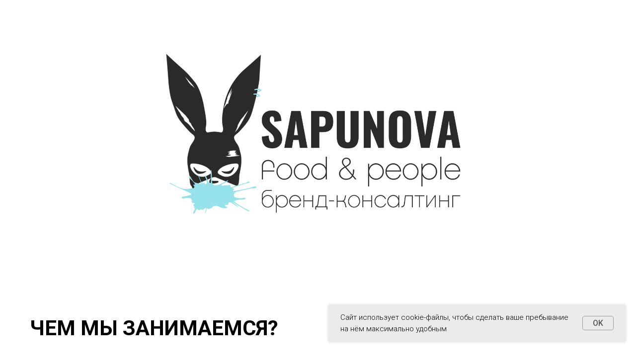

--- FILE ---
content_type: text/html; charset=UTF-8
request_url: https://sapunova.com/
body_size: 26928
content:
<!DOCTYPE html> <html> <head> <meta charset="utf-8" /> <meta http-equiv="Content-Type" content="text/html; charset=utf-8" /> <meta name="viewport" content="width=device-width, initial-scale=1.0" /> <meta name="google-site-verification" content="9Atw4ws2dWuepNC7DHpOIP4lXXIVwJmezfetqb41CxE" /> <meta name="yandex-verification" content="dc3ab966eff291d4" /> <!--metatextblock--> <title>Sapunova food & people</title> <meta property="og:url" content="https://sapunova.com" /> <meta property="og:title" content="Sapunova food & people" /> <meta property="og:description" content="" /> <meta property="og:type" content="website" /> <meta property="og:image" content="https://static.tildacdn.com/tild6431-3838-4239-b862-653937363730/--.jpg" /> <link rel="canonical" href="https://sapunova.com"> <!--/metatextblock--> <meta name="format-detection" content="telephone=no" /> <meta http-equiv="x-dns-prefetch-control" content="on"> <link rel="dns-prefetch" href="https://ws.tildacdn.com"> <link rel="dns-prefetch" href="https://static.tildacdn.com"> <link rel="shortcut icon" href="https://static.tildacdn.com/tild3961-3833-4737-b034-396162393530/favicon.ico" type="image/x-icon" /> <!-- Assets --> <script src="https://neo.tildacdn.com/js/tilda-fallback-1.0.min.js" async charset="utf-8"></script> <link rel="stylesheet" href="https://static.tildacdn.com/css/tilda-grid-3.0.min.css" type="text/css" media="all" onerror="this.loaderr='y';"/> <link rel="stylesheet" href="https://static.tildacdn.com/ws/project858571/tilda-blocks-page20254036.min.css?t=1748253772" type="text/css" media="all" onerror="this.loaderr='y';" /> <link rel="preconnect" href="https://fonts.gstatic.com"> <link href="https://fonts.googleapis.com/css2?family=Roboto:wght@300;400;500;700&subset=latin,cyrillic" rel="stylesheet"> <link rel="stylesheet" href="https://static.tildacdn.com/css/tilda-animation-2.0.min.css" type="text/css" media="all" onerror="this.loaderr='y';" /> <link rel="stylesheet" href="https://static.tildacdn.com/css/tilda-slds-1.4.min.css" type="text/css" media="print" onload="this.media='all';" onerror="this.loaderr='y';" /> <noscript><link rel="stylesheet" href="https://static.tildacdn.com/css/tilda-slds-1.4.min.css" type="text/css" media="all" /></noscript> <link rel="stylesheet" href="https://static.tildacdn.com/css/tilda-forms-1.0.min.css" type="text/css" media="all" onerror="this.loaderr='y';" /> <link rel="stylesheet" href="https://static.tildacdn.com/css/tilda-zoom-2.0.min.css" type="text/css" media="print" onload="this.media='all';" onerror="this.loaderr='y';" /> <noscript><link rel="stylesheet" href="https://static.tildacdn.com/css/tilda-zoom-2.0.min.css" type="text/css" media="all" /></noscript> <script nomodule src="https://static.tildacdn.com/js/tilda-polyfill-1.0.min.js" charset="utf-8"></script> <script type="text/javascript">function t_onReady(func) {if(document.readyState!='loading') {func();} else {document.addEventListener('DOMContentLoaded',func);}}
function t_onFuncLoad(funcName,okFunc,time) {if(typeof window[funcName]==='function') {okFunc();} else {setTimeout(function() {t_onFuncLoad(funcName,okFunc,time);},(time||100));}}function t396_initialScale(t){t=document.getElementById("rec"+t);if(t){t=t.querySelector(".t396__artboard");if(t){var e,r=document.documentElement.clientWidth,a=[];if(i=t.getAttribute("data-artboard-screens"))for(var i=i.split(","),l=0;l<i.length;l++)a[l]=parseInt(i[l],10);else a=[320,480,640,960,1200];for(l=0;l<a.length;l++){var n=a[l];n<=r&&(e=n)}var o="edit"===window.allrecords.getAttribute("data-tilda-mode"),d="center"===t396_getFieldValue(t,"valign",e,a),c="grid"===t396_getFieldValue(t,"upscale",e,a),s=t396_getFieldValue(t,"height_vh",e,a),u=t396_getFieldValue(t,"height",e,a),g=!!window.opr&&!!window.opr.addons||!!window.opera||-1!==navigator.userAgent.indexOf(" OPR/");if(!o&&d&&!c&&!s&&u&&!g){for(var _=parseFloat((r/e).toFixed(3)),f=[t,t.querySelector(".t396__carrier"),t.querySelector(".t396__filter")],l=0;l<f.length;l++)f[l].style.height=Math.floor(parseInt(u,10)*_)+"px";t396_scaleInitial__getElementsToScale(t).forEach(function(t){t.style.zoom=_})}}}}function t396_scaleInitial__getElementsToScale(t){return t?Array.prototype.slice.call(t.children).filter(function(t){return t&&(t.classList.contains("t396__elem")||t.classList.contains("t396__group"))}):[]}function t396_getFieldValue(t,e,r,a){var i=a[a.length-1],l=r===i?t.getAttribute("data-artboard-"+e):t.getAttribute("data-artboard-"+e+"-res-"+r);if(!l)for(var n=0;n<a.length;n++){var o=a[n];if(!(o<=r)&&(l=o===i?t.getAttribute("data-artboard-"+e):t.getAttribute("data-artboard-"+e+"-res-"+o)))break}return l}</script> <script src="https://static.tildacdn.com/js/jquery-1.10.2.min.js" charset="utf-8" onerror="this.loaderr='y';"></script> <script src="https://static.tildacdn.com/js/tilda-scripts-3.0.min.js" charset="utf-8" defer onerror="this.loaderr='y';"></script> <script src="https://static.tildacdn.com/ws/project858571/tilda-blocks-page20254036.min.js?t=1748253772" charset="utf-8" async onerror="this.loaderr='y';"></script> <script src="https://static.tildacdn.com/js/tilda-lazyload-1.0.min.js" charset="utf-8" async onerror="this.loaderr='y';"></script> <script src="https://static.tildacdn.com/js/tilda-animation-2.0.min.js" charset="utf-8" async onerror="this.loaderr='y';"></script> <script src="https://static.tildacdn.com/js/tilda-menu-1.0.min.js" charset="utf-8" async onerror="this.loaderr='y';"></script> <script src="https://static.tildacdn.com/js/tilda-zero-1.1.min.js" charset="utf-8" async onerror="this.loaderr='y';"></script> <script src="https://static.tildacdn.com/js/tilda-slds-1.4.min.js" charset="utf-8" async onerror="this.loaderr='y';"></script> <script src="https://static.tildacdn.com/js/hammer.min.js" charset="utf-8" async onerror="this.loaderr='y';"></script> <script src="https://static.tildacdn.com/js/masonry-imagesloaded.min.js" charset="utf-8" async onerror="this.loaderr='y';"></script> <script src="https://static.tildacdn.com/js/tilda-t994-stories-1.0.min.js" charset="utf-8" async onerror="this.loaderr='y';"></script> <script src="https://static.tildacdn.com/js/tilda-forms-1.0.min.js" charset="utf-8" async onerror="this.loaderr='y';"></script> <script src="https://static.tildacdn.com/js/tilda-zoom-2.0.min.js" charset="utf-8" async onerror="this.loaderr='y';"></script> <script src="https://static.tildacdn.com/js/tilda-zero-scale-1.0.min.js" charset="utf-8" async onerror="this.loaderr='y';"></script> <script src="https://static.tildacdn.com/js/tilda-skiplink-1.0.min.js" charset="utf-8" async onerror="this.loaderr='y';"></script> <script src="https://static.tildacdn.com/js/tilda-events-1.0.min.js" charset="utf-8" async onerror="this.loaderr='y';"></script> <!-- nominify begin --><!-- Facebook Pixel Code --> <script>
  !function(f,b,e,v,n,t,s)
  {if(f.fbq)return;n=f.fbq=function(){n.callMethod?
  n.callMethod.apply(n,arguments):n.queue.push(arguments)};
  if(!f._fbq)f._fbq=n;n.push=n;n.loaded=!0;n.version='2.0';
  n.queue=[];t=b.createElement(e);t.async=!0;
  t.src=v;s=b.getElementsByTagName(e)[0];
  s.parentNode.insertBefore(t,s)}(window, document,'script',
  'https://connect.facebook.net/en_US/fbevents.js');
  fbq('init', '490083058426995');
  fbq('track', 'PageView');
</script> <noscript><img height="1" width="1" style="display:none"
  src="https://www.facebook.com/tr?id=490083058426995&ev=PageView&noscript=1"
/></noscript> <!-- End Facebook Pixel Code --> <meta name="p:domain_verify" content="508a225d13a8a5e70a641b371ff91699"/><!-- nominify end --><script type="text/javascript">window.dataLayer=window.dataLayer||[];</script> </head> <body class="t-body" style="margin:0;"> <!--allrecords--> <div id="allrecords" class="t-records" data-hook="blocks-collection-content-node" data-tilda-project-id="858571" data-tilda-page-id="20254036" data-tilda-formskey="9e9bae1d55a0c164fd4c64b76a8b75ef" data-blocks-animationoff="yes" data-tilda-stat-scroll="yes" data-tilda-imgoptimoff="yes" data-tilda-lazy="yes" data-tilda-root-zone="com" data-tilda-project-headcode="yes"> <div id="rec637216900" class="r t-rec t-rec_pt_0 t-rec_pb_0" style="padding-top:0px;padding-bottom:0px; " data-animationappear="off" data-record-type="450"> <div class="t450__menu__content "
style="top:15px; " data-menu="yes" data-appearoffset="" data-hideoffset=""> <div class="t450__burger_container "> <div class="t450__burger_bg t450__burger_cirqle"
style="; opacity:0.50;"> </div> <button type="button"
class="t-menuburger t-menuburger_first "
aria-label="Навигационное меню"
aria-expanded="false"> <span style="background-color:#ffffff;"></span> <span style="background-color:#ffffff;"></span> <span style="background-color:#ffffff;"></span> <span style="background-color:#ffffff;"></span> </button> <script>function t_menuburger_init(recid) {var rec=document.querySelector('#rec' + recid);if(!rec) return;var burger=rec.querySelector('.t-menuburger');if(!burger) return;var isSecondStyle=burger.classList.contains('t-menuburger_second');if(isSecondStyle&&!window.isMobile&&!('ontouchend' in document)) {burger.addEventListener('mouseenter',function() {if(burger.classList.contains('t-menuburger-opened')) return;burger.classList.remove('t-menuburger-unhovered');burger.classList.add('t-menuburger-hovered');});burger.addEventListener('mouseleave',function() {if(burger.classList.contains('t-menuburger-opened')) return;burger.classList.remove('t-menuburger-hovered');burger.classList.add('t-menuburger-unhovered');setTimeout(function() {burger.classList.remove('t-menuburger-unhovered');},300);});}
burger.addEventListener('click',function() {if(!burger.closest('.tmenu-mobile')&&!burger.closest('.t450__burger_container')&&!burger.closest('.t466__container')&&!burger.closest('.t204__burger')&&!burger.closest('.t199__js__menu-toggler')) {burger.classList.toggle('t-menuburger-opened');burger.classList.remove('t-menuburger-unhovered');}});var menu=rec.querySelector('[data-menu="yes"]');if(!menu) return;var menuLinks=menu.querySelectorAll('.t-menu__link-item');var submenuClassList=['t978__menu-link_hook','t978__tm-link','t966__tm-link','t794__tm-link','t-menusub__target-link'];Array.prototype.forEach.call(menuLinks,function(link) {link.addEventListener('click',function() {var isSubmenuHook=submenuClassList.some(function(submenuClass) {return link.classList.contains(submenuClass);});if(isSubmenuHook) return;burger.classList.remove('t-menuburger-opened');});});menu.addEventListener('clickedAnchorInTooltipMenu',function() {burger.classList.remove('t-menuburger-opened');});}
t_onReady(function() {t_onFuncLoad('t_menuburger_init',function(){t_menuburger_init('637216900');});});</script> <style>.t-menuburger{position:relative;flex-shrink:0;width:28px;height:20px;padding:0;border:none;background-color:transparent;outline:none;-webkit-transform:rotate(0deg);transform:rotate(0deg);transition:transform .5s ease-in-out;cursor:pointer;z-index:999;}.t-menuburger span{display:block;position:absolute;width:100%;opacity:1;left:0;-webkit-transform:rotate(0deg);transform:rotate(0deg);transition:.25s ease-in-out;height:3px;background-color:#000;}.t-menuburger span:nth-child(1){top:0px;}.t-menuburger span:nth-child(2),.t-menuburger span:nth-child(3){top:8px;}.t-menuburger span:nth-child(4){top:16px;}.t-menuburger__big{width:42px;height:32px;}.t-menuburger__big span{height:5px;}.t-menuburger__big span:nth-child(2),.t-menuburger__big span:nth-child(3){top:13px;}.t-menuburger__big span:nth-child(4){top:26px;}.t-menuburger__small{width:22px;height:14px;}.t-menuburger__small span{height:2px;}.t-menuburger__small span:nth-child(2),.t-menuburger__small span:nth-child(3){top:6px;}.t-menuburger__small span:nth-child(4){top:12px;}.t-menuburger-opened span:nth-child(1){top:8px;width:0%;left:50%;}.t-menuburger-opened span:nth-child(2){-webkit-transform:rotate(45deg);transform:rotate(45deg);}.t-menuburger-opened span:nth-child(3){-webkit-transform:rotate(-45deg);transform:rotate(-45deg);}.t-menuburger-opened span:nth-child(4){top:8px;width:0%;left:50%;}.t-menuburger-opened.t-menuburger__big span:nth-child(1){top:6px;}.t-menuburger-opened.t-menuburger__big span:nth-child(4){top:18px;}.t-menuburger-opened.t-menuburger__small span:nth-child(1),.t-menuburger-opened.t-menuburger__small span:nth-child(4){top:6px;}@media (hover),(min-width:0\0){.t-menuburger_first:hover span:nth-child(1){transform:translateY(1px);}.t-menuburger_first:hover span:nth-child(4){transform:translateY(-1px);}.t-menuburger_first.t-menuburger__big:hover span:nth-child(1){transform:translateY(3px);}.t-menuburger_first.t-menuburger__big:hover span:nth-child(4){transform:translateY(-3px);}}.t-menuburger_second span:nth-child(2),.t-menuburger_second span:nth-child(3){width:80%;left:20%;right:0;}@media (hover),(min-width:0\0){.t-menuburger_second.t-menuburger-hovered span:nth-child(2),.t-menuburger_second.t-menuburger-hovered span:nth-child(3){animation:t-menuburger-anim 0.3s ease-out normal forwards;}.t-menuburger_second.t-menuburger-unhovered span:nth-child(2),.t-menuburger_second.t-menuburger-unhovered span:nth-child(3){animation:t-menuburger-anim2 0.3s ease-out normal forwards;}}.t-menuburger_second.t-menuburger-opened span:nth-child(2),.t-menuburger_second.t-menuburger-opened span:nth-child(3){left:0;right:0;width:100%!important;}.t-menuburger_third span:nth-child(4){width:70%;left:unset;right:0;}@media (hover),(min-width:0\0){.t-menuburger_third:not(.t-menuburger-opened):hover span:nth-child(4){width:100%;}}.t-menuburger_third.t-menuburger-opened span:nth-child(4){width:0!important;right:50%;}.t-menuburger_fourth{height:12px;}.t-menuburger_fourth.t-menuburger__small{height:8px;}.t-menuburger_fourth.t-menuburger__big{height:18px;}.t-menuburger_fourth span:nth-child(2),.t-menuburger_fourth span:nth-child(3){top:4px;opacity:0;}.t-menuburger_fourth span:nth-child(4){top:8px;}.t-menuburger_fourth.t-menuburger__small span:nth-child(2),.t-menuburger_fourth.t-menuburger__small span:nth-child(3){top:3px;}.t-menuburger_fourth.t-menuburger__small span:nth-child(4){top:6px;}.t-menuburger_fourth.t-menuburger__small span:nth-child(2),.t-menuburger_fourth.t-menuburger__small span:nth-child(3){top:3px;}.t-menuburger_fourth.t-menuburger__small span:nth-child(4){top:6px;}.t-menuburger_fourth.t-menuburger__big span:nth-child(2),.t-menuburger_fourth.t-menuburger__big span:nth-child(3){top:6px;}.t-menuburger_fourth.t-menuburger__big span:nth-child(4){top:12px;}@media (hover),(min-width:0\0){.t-menuburger_fourth:not(.t-menuburger-opened):hover span:nth-child(1){transform:translateY(1px);}.t-menuburger_fourth:not(.t-menuburger-opened):hover span:nth-child(4){transform:translateY(-1px);}.t-menuburger_fourth.t-menuburger__big:not(.t-menuburger-opened):hover span:nth-child(1){transform:translateY(3px);}.t-menuburger_fourth.t-menuburger__big:not(.t-menuburger-opened):hover span:nth-child(4){transform:translateY(-3px);}}.t-menuburger_fourth.t-menuburger-opened span:nth-child(1),.t-menuburger_fourth.t-menuburger-opened span:nth-child(4){top:4px;}.t-menuburger_fourth.t-menuburger-opened span:nth-child(2),.t-menuburger_fourth.t-menuburger-opened span:nth-child(3){opacity:1;}@keyframes t-menuburger-anim{0%{width:80%;left:20%;right:0;}50%{width:100%;left:0;right:0;}100%{width:80%;left:0;right:20%;}}@keyframes t-menuburger-anim2{0%{width:80%;left:0;}50%{width:100%;right:0;left:0;}100%{width:80%;left:20%;right:0;}}</style> </div> </div> <!-- t450 --> <div id="nav637216900marker"></div> <div class="t450__overlay"> <div class="t450__overlay_bg"
style=" opacity:0.0;"> </div> </div> <div id="nav637216900" class="t450 " data-tooltip-hook="#menuopen"
style="max-width: 300px;"> <button type="button"
class="t450__close-button t450__close t450_opened "
aria-label="Закрыть меню"> <div class="t450__close_icon"> <span style="background-color:#ffffff;"></span> <span style="background-color:#ffffff;"></span> <span style="background-color:#ffffff;"></span> <span style="background-color:#ffffff;"></span> </div> </button> <div class="t450__container t-align_left"> <div class="t450__top"> <nav class="t450__menu"> <ul role="list" class="t450__list t-menu__list"> <li class="t450__list_item"> <a class="t-menu__link-item "
href="/" data-menu-submenu-hook="" data-menu-item-number="1">
Главная
</a> </li> <li class="t450__list_item"> <a class="t-menu__link-item "
href="/smm" data-menu-submenu-hook="" data-menu-item-number="2">
SMM-продвижение
</a> </li> </ul> </nav> </div> <div class="t450__rightside"> <div class="t450__rightcontainer"> <div class="t450__right_social_links"> <div class="t-sociallinks"> <ul role="list" class="t-sociallinks__wrapper" aria-label="Соц. сети"> <!-- new soclinks --><li class="t-sociallinks__item t-sociallinks__item_instagram"><a href="https://www.instagram.com/sapunova_fp/" target="_blank" rel="nofollow" aria-label="instagram" style="width: 30px; height: 30px;"><svg class="t-sociallinks__svg" role="presentation" width=30px height=30px viewBox="0 0 100 100" fill="none" xmlns="http://www.w3.org/2000/svg"> <path fill-rule="evenodd" clip-rule="evenodd" d="M50 100C77.6142 100 100 77.6142 100 50C100 22.3858 77.6142 0 50 0C22.3858 0 0 22.3858 0 50C0 77.6142 22.3858 100 50 100ZM25 39.3918C25 31.4558 31.4566 25 39.3918 25H60.6082C68.5442 25 75 31.4566 75 39.3918V60.8028C75 68.738 68.5442 75.1946 60.6082 75.1946H39.3918C31.4558 75.1946 25 68.738 25 60.8028V39.3918ZM36.9883 50.0054C36.9883 42.8847 42.8438 37.0922 50.0397 37.0922C57.2356 37.0922 63.0911 42.8847 63.0911 50.0054C63.0911 57.1252 57.2356 62.9177 50.0397 62.9177C42.843 62.9177 36.9883 57.1252 36.9883 50.0054ZM41.7422 50.0054C41.7422 54.5033 45.4641 58.1638 50.0397 58.1638C54.6153 58.1638 58.3372 54.5041 58.3372 50.0054C58.3372 45.5066 54.6145 41.8469 50.0397 41.8469C45.4641 41.8469 41.7422 45.5066 41.7422 50.0054ZM63.3248 39.6355C65.0208 39.6355 66.3956 38.2606 66.3956 36.5646C66.3956 34.8687 65.0208 33.4938 63.3248 33.4938C61.6288 33.4938 60.2539 34.8687 60.2539 36.5646C60.2539 38.2606 61.6288 39.6355 63.3248 39.6355Z" fill="#ffffff"/> </svg></a></li>&nbsp;<li class="t-sociallinks__item t-sociallinks__item_telegram"><a href="Svetlana_S_S" target="_blank" rel="nofollow" aria-label="telegram" style="width: 30px; height: 30px;"><svg class="t-sociallinks__svg" role="presentation" width=30px height=30px viewBox="0 0 100 100" fill="none"
xmlns="http://www.w3.org/2000/svg"> <path fill-rule="evenodd" clip-rule="evenodd"
d="M50 100c27.614 0 50-22.386 50-50S77.614 0 50 0 0 22.386 0 50s22.386 50 50 50Zm21.977-68.056c.386-4.38-4.24-2.576-4.24-2.576-3.415 1.414-6.937 2.85-10.497 4.302-11.04 4.503-22.444 9.155-32.159 13.734-5.268 1.932-2.184 3.864-2.184 3.864l8.351 2.577c3.855 1.16 5.91-.129 5.91-.129l17.988-12.238c6.424-4.38 4.882-.773 3.34.773l-13.49 12.882c-2.056 1.804-1.028 3.35-.129 4.123 2.55 2.249 8.82 6.364 11.557 8.16.712.467 1.185.778 1.292.858.642.515 4.111 2.834 6.424 2.319 2.313-.516 2.57-3.479 2.57-3.479l3.083-20.226c.462-3.511.993-6.886 1.417-9.582.4-2.546.705-4.485.767-5.362Z"
fill="#ffffff" /> </svg></a></li>&nbsp;<li class="t-sociallinks__item t-sociallinks__item_whatsapp"><a href="https://wa.me/79659909087" target="_blank" rel="nofollow" aria-label="whatsapp" style="width: 30px; height: 30px;"><svg class="t-sociallinks__svg" role="presentation" width=30px height=30px viewBox="0 0 100 100" fill="none"
xmlns="http://www.w3.org/2000/svg"> <path fill-rule="evenodd" clip-rule="evenodd"
d="M50 100C77.6142 100 100 77.6142 100 50C100 22.3858 77.6142 0 50 0C22.3858 0 0 22.3858 0 50C0 77.6142 22.3858 100 50 100ZM69.7626 28.9928C64.6172 23.841 57.7739 21.0027 50.4832 21C35.4616 21 23.2346 33.2252 23.2292 48.2522C23.2274 53.0557 24.4823 57.7446 26.8668 61.8769L23 76L37.4477 72.2105C41.4282 74.3822 45.9107 75.5262 50.4714 75.528H50.4823C65.5029 75.528 77.7299 63.301 77.7363 48.2749C77.7408 40.9915 74.9089 34.1446 69.7626 28.9928ZM62.9086 53.9588C62.2274 53.6178 58.8799 51.9708 58.2551 51.7435C57.6313 51.5161 57.1766 51.4024 56.7228 52.0845C56.269 52.7666 54.964 54.2998 54.5666 54.7545C54.1692 55.2092 53.7718 55.2656 53.0915 54.9246C52.9802 54.8688 52.8283 54.803 52.6409 54.7217C51.6819 54.3057 49.7905 53.4855 47.6151 51.5443C45.5907 49.7382 44.2239 47.5084 43.8265 46.8272C43.4291 46.1452 43.7837 45.7769 44.1248 45.4376C44.3292 45.2338 44.564 44.9478 44.7987 44.662C44.9157 44.5194 45.0328 44.3768 45.146 44.2445C45.4345 43.9075 45.56 43.6516 45.7302 43.3049C45.7607 43.2427 45.7926 43.1776 45.8272 43.1087C46.0545 42.654 45.9409 42.2565 45.7708 41.9155C45.6572 41.6877 45.0118 40.1167 44.4265 38.6923C44.1355 37.984 43.8594 37.3119 43.671 36.8592C43.1828 35.687 42.6883 35.69 42.2913 35.6924C42.2386 35.6928 42.1876 35.6931 42.1386 35.6906C41.7421 35.6706 41.2874 35.667 40.8336 35.667C40.3798 35.667 39.6423 35.837 39.0175 36.5191C38.9773 36.5631 38.9323 36.6111 38.8834 36.6633C38.1738 37.4209 36.634 39.0648 36.634 42.2002C36.634 45.544 39.062 48.7748 39.4124 49.2411L39.415 49.2444C39.4371 49.274 39.4767 49.3309 39.5333 49.4121C40.3462 50.5782 44.6615 56.7691 51.0481 59.5271C52.6732 60.2291 53.9409 60.6475 54.9303 60.9612C56.5618 61.4796 58.046 61.4068 59.22 61.2313C60.5286 61.0358 63.2487 59.5844 63.8161 57.9938C64.3836 56.4033 64.3836 55.0392 64.2136 54.7554C64.0764 54.5258 63.7545 54.3701 63.2776 54.1395C63.1633 54.0843 63.0401 54.0247 62.9086 53.9588Z"
fill="#ffffff" /> </svg></a></li>&nbsp;<li class="t-sociallinks__item t-sociallinks__item_vkmessenger"><a href="https://vk.com/sapunova_fp" target="_blank" rel="nofollow" aria-label="vkmessenger" style="width: 30px; height: 30px;"><svg class="t-sociallinks__svg" role="presentation" width=30px height=30px viewBox="0 0 100 100" fill="none" xmlns="http://www.w3.org/2000/svg"> <path fill-rule="evenodd" clip-rule="evenodd" d="M50 100c27.614 0 50-22.386 50-50S77.614 0 50 0 0 22.386 0 50s22.386 50 50 50Zm-5.08-76.414a48.135 48.135 0 0 0 2.187-.422c.324-.08 1.735-.153 3.134-.163 2.047-.013 3.002.067 4.89.41 7.843 1.428 13.918 5.42 18.472 12.135 1.99 2.934 3.603 7.076 4.066 10.44.313 2.276.265 7.758-.084 9.632-.373 2.006-1.503 5.362-2.424 7.2-2.132 4.25-5.556 8.135-9.378 10.638-1.183.774-3.108 1.843-3.838 2.13-.324.127-.669.291-.766.364-.387.29-3.382 1.191-5.337 1.604-1.807.382-2.488.44-5.279.445-2.862.007-3.437-.042-5.395-.455-3.863-.814-7.02-2.082-9.589-3.85-.587-.404-1.059-.363-4.407.381-3.654.812-4.57.94-4.88.682-.382-.316-.335-.8.4-4.153.749-3.409.938-4.215.702-4.867-.082-.227-.216-.436-.397-.731-2.693-4.394-3.984-9.062-3.997-14.46-.012-4.75.867-8.55 2.898-12.526.727-1.424 2.002-3.481 2.66-4.293.753-.927 4.735-4.855 5.312-5.24 2.412-1.604 2.967-1.933 4.722-2.79 1.91-.934 4.466-1.787 6.329-2.11Zm-4.47 22.33c-.949-2.514-1.303-3.314-1.605-3.615-.316-.317-.585-.352-3.088-.4-2.973-.058-3.103-.022-3.396.94-.119.39.636 3.353.932 3.657a.624.624 0 0 1 .156.375c0 .21.655 1.726 1.42 3.283.396.807 2.79 4.884 2.955 5.034.051.047.547.692 1.102 1.433 1.524 2.037 3.773 4.03 5.762 5.105 1.877 1.015 4.904 1.58 7.043 1.312 1.52-.19 1.615-.358 1.615-2.881 0-3.283.375-3.786 2.166-2.903.73.36 3.253 2.726 4.916 4.61.417.473.924.947 1.127 1.054.385.204 5.693.285 6.19.094.496-.19.516-1.17.043-2.138-.546-1.117-2.396-3.43-4.437-5.55-1.08-1.121-1.575-1.76-1.575-2.033 0-.34.841-1.897 1.161-2.15.107-.084.956-1.339 1.282-1.893.094-.16.636-1.07 1.204-2.023 1.464-2.455 1.755-3.08 1.864-4.002.088-.74.057-.84-.335-1.097-.367-.24-.822-.275-3.044-.228-2.49.051-2.631.073-3.043.46-.237.223-.479.565-.536.758-.168.565-1.947 4.025-2.2 4.278-.127.127-.23.305-.23.397 0 .281-1.514 2.377-2.339 3.24-.903.943-1.416 1.2-1.888.947-.31-.165-.326-.399-.329-4.679-.002-3.293-.06-4.617-.216-4.926l-.213-.421H45.35l-.25.447c-.24.425-.219.501.414 1.518l.666 1.07v4.3c0 4.29 0 4.3-.367 4.352-.5.07-1.505-.864-2.465-2.296-.797-1.188-2.506-4.389-2.898-5.429Z" fill="#ffffff"/> </svg></a></li><!-- /new soclinks --> </ul> </div> </div> </div> </div> </div> </div> <script>t_onReady(function() {var rec=document.querySelector('#rec637216900');if(!rec) return;rec.setAttribute('data-animationappear','off');rec.style.opacity=1;t_onFuncLoad('t450_initMenu',function() {t450_initMenu('637216900');});});</script> <style>#rec637216900 .t-menu__link-item{-webkit-transition:color 0.3s ease-in-out,opacity 0.3s ease-in-out;transition:color 0.3s ease-in-out,opacity 0.3s ease-in-out;position:relative;}#rec637216900 .t-menu__link-item.t-active::after{content:'';position:absolute;left:0;-webkit-transition:all 0.3s ease;transition:all 0.3s ease;opacity:1;width:100%;height:100%;bottom:-0px;border-bottom:0px solid #fffefe;-webkit-box-shadow:inset 0px -1px 0px 0px #fffefe;-moz-box-shadow:inset 0px -1px 0px 0px #fffefe;box-shadow:inset 0px -1px 0px 0px #fffefe;}#rec637216900 .t-menu__link-item:not(.t-active):not(.tooltipstered):hover{color:#9ee2eb !important;}#rec637216900 .t-menu__link-item:not(.t-active):not(.tooltipstered):focus-visible{color:#9ee2eb !important;}@supports (overflow:-webkit-marquee) and (justify-content:inherit){#rec637216900 .t-menu__link-item,#rec637216900 .t-menu__link-item.t-active{opacity:1 !important;}}</style> <style> #rec637216900 a.t-menu__link-item{font-size:24px;color:#ffffff;}</style> </div> <div id="rec427766458" class="r t-rec t-screenmin-980px" style=" " data-animationappear="off" data-record-type="396" data-screen-min="980px"> <!-- T396 --> <style>#rec427766458 .t396__artboard {min-height:500px;height:80vh;background-color:#ffffff;}#rec427766458 .t396__filter {min-height:500px;height:80vh;}#rec427766458 .t396__carrier{min-height:500px;height:80vh;background-position:center center;background-attachment:scroll;background-size:cover;background-repeat:no-repeat;}@media screen and (max-width:1199px) {#rec427766458 .t396__artboard,#rec427766458 .t396__filter,#rec427766458 .t396__carrier {}#rec427766458 .t396__filter {}#rec427766458 .t396__carrier {background-attachment:scroll;}}@media screen and (max-width:959px) {#rec427766458 .t396__artboard,#rec427766458 .t396__filter,#rec427766458 .t396__carrier {}#rec427766458 .t396__filter {}#rec427766458 .t396__carrier {background-attachment:scroll;}}@media screen and (max-width:639px) {#rec427766458 .t396__artboard,#rec427766458 .t396__filter,#rec427766458 .t396__carrier {}#rec427766458 .t396__filter {}#rec427766458 .t396__carrier {background-attachment:scroll;}}@media screen and (max-width:479px) {#rec427766458 .t396__artboard,#rec427766458 .t396__filter,#rec427766458 .t396__carrier {}#rec427766458 .t396__filter {}#rec427766458 .t396__carrier {background-attachment:scroll;}}#rec427766458 .tn-elem[data-elem-id="1648207946359"]{z-index:7;top:calc(40vh - 250px + 2px);left:calc(50% - 600px + 137px);width:927px;height:auto;}#rec427766458 .tn-elem[data-elem-id="1648207946359"] .tn-atom{background-position:center center;border-color:transparent ;border-style:solid;}#rec427766458 .tn-elem[data-elem-id="1648207946359"] .tn-atom__img {}@media screen and (max-width:1199px) {}@media screen and (max-width:959px) {}@media screen and (max-width:639px) {}@media screen and (max-width:479px) {}</style> <div class='t396'> <div class="t396__artboard" data-artboard-recid="427766458" data-artboard-screens="320,480,640,960,1200" data-artboard-height="500" data-artboard-valign="center" data-artboard-height_vh="80" data-artboard-upscale="grid"> <div class="t396__carrier" data-artboard-recid="427766458"></div> <div class="t396__filter" data-artboard-recid="427766458"></div> <div class='t396__elem tn-elem tn-elem__4277664581648207946359' data-elem-id='1648207946359' data-elem-type='image' data-field-top-value="2" data-field-left-value="137" data-field-width-value="927" data-field-axisy-value="top" data-field-axisx-value="left" data-field-container-value="grid" data-field-topunits-value="px" data-field-leftunits-value="px" data-field-heightunits-value="" data-field-widthunits-value="px" data-field-filewidth-value="1680" data-field-fileheight-value="900"> <div class='tn-atom'> <img class='tn-atom__img t-img' data-original='https://static.tildacdn.com/tild6532-3136-4265-b638-623438346131/---1680900.gif'
src='https://thb.tildacdn.com/tild6532-3136-4265-b638-623438346131/-/resize/20x/---1680900.gif'
alt='' imgfield='tn_img_1648207946359'
/> </div> </div> </div> </div> <script>t_onReady(function() {t_onFuncLoad('t396_init',function() {t396_init('427766458');});});</script> <!-- /T396 --> </div> <div id="rec327060966" class="r t-rec t-rec_pt_60 t-rec_pb_60" style="padding-top:60px;padding-bottom:60px; " data-record-type="516"> <!-- T516 --> <div class="t516"> <div class="t-section__container t-container t-container_flex"> <div class="t-col t-col_12 "> <div
class="t-section__title t-title t-title_xs t-align_center t-margin_auto"
field="btitle"> <div style="text-align:left;" data-customstyle="yes">ЧЕМ МЫ ЗАНИМАЕМСЯ?</div> </div> </div> </div> <style>.t-section__descr {max-width:560px;}#rec327060966 .t-section__title {margin-bottom:90px;}#rec327060966 .t-section__descr {}@media screen and (max-width:960px) {#rec327060966 .t-section__title {margin-bottom:75px;}}</style> <div class="t-container"> <div class="t516__row t-row t516__item1"> <div class="t516__leftcol t-col t-col_2 t-prefix_1 t-align_right"> <div class="t516__time t-name t-name_xl" field="li_time__1477074830470"><br />БРЕНДИНГ</div> </div> <div class="t516__rightcol t516__rightcol_1 t-col t-col_8"> <div class="t516__righttablewrapper"> <div class="t516__line" style=" background-color:#9ee2eb; top:-1px; "></div> <div class="t516__timelinewrapper" style=""> <div class="t516__circlewrapper t516__circlewrapper_img" style="top:-1px;"> <div class="t516__img t-bgimg" data-original="https://static.tildacdn.com/tild3434-3064-4862-a331-613438306633/photo.jpg"
bgimgfield="li_img__1477074830470"
style="background-image:url('https://thb.tildacdn.com/tild3434-3064-4862-a331-613438306633/-/resizeb/20x/photo.jpg');"
itemscope itemtype="http://schema.org/ImageObject"> <meta itemprop="image" content="https://static.tildacdn.com/tild3434-3064-4862-a331-613438306633/photo.jpg"> </div> </div> </div> <div class="t516__sectiontextwrapper t516__textwr-bottompadding"> <div class="t516__time t516__time_mobile t-name t-name_xl t516__bottommargin" field="li_time__1477074830470"><br />БРЕНДИНГ</div> <div class="t516__text t-text t-text_sm" field="li_text__1477074830470"><br />Придумаем название, создадим фирменный стиль,<br />оформим брендбук</div> </div> </div> </div> </div> <div class="t516__row t-row t516__item2"> <div class="t516__leftcol t-col t-col_2 t-prefix_1 t-align_right"> <div class="t516__time t-name t-name_xl" field="li_time__1477074867196"><br />ФОТОСЪЁМКА</div> </div> <div class="t516__rightcol t516__rightcol_2 t-col t-col_8"> <div class="t516__righttablewrapper"> <div class="t516__line" style=" background-color:#9ee2eb; "></div> <div class="t516__timelinewrapper" style=""> <div class="t516__circlewrapper t516__circlewrapper_img" style="top:-1px;"> <div class="t516__img t-bgimg" data-original="https://static.tildacdn.com/tild3465-3761-4930-b436-333462343732/photo.jpg"
bgimgfield="li_img__1477074867196"
style="background-image:url('https://thb.tildacdn.com/tild3465-3761-4930-b436-333462343732/-/resizeb/20x/photo.jpg');"
itemscope itemtype="http://schema.org/ImageObject"> <meta itemprop="image" content="https://static.tildacdn.com/tild3465-3761-4930-b436-333462343732/photo.jpg"> </div> </div> </div> <div class="t516__sectiontextwrapper t516__textwr-bottompadding"> <div class="t516__time t516__time_mobile t-name t-name_xl t516__bottommargin" field="li_time__1477074867196"><br />ФОТОСЪЁМКА</div> <div class="t516__text t-text t-text_sm" field="li_text__1477074867196"><br />Организуем, подготовим и проверим<br />съёмки любой сложности</div> </div> </div> </div> </div> <div class="t516__row t-row t516__item3"> <div class="t516__leftcol t-col t-col_2 t-prefix_1 t-align_right"> <div class="t516__time t-name t-name_xl" field="li_time__1623908912405"><br />SMM</div> </div> <div class="t516__rightcol t516__rightcol_3 t-col t-col_8"> <div class="t516__righttablewrapper"> <div class="t516__line" style=" background-color:#9ee2eb; "></div> <div class="t516__timelinewrapper" style=""> <div class="t516__circlewrapper t516__circlewrapper_img" style="top:-1px;"> <div class="t516__img t-bgimg" data-original="https://static.tildacdn.com/tild3266-6530-4162-b138-623232363463/photo.jpg"
bgimgfield="li_img__1623908912405"
style="background-image:url('https://thb.tildacdn.com/tild3266-6530-4162-b138-623232363463/-/resizeb/20x/photo.jpg');"
itemscope itemtype="http://schema.org/ImageObject"> <meta itemprop="image" content="https://static.tildacdn.com/tild3266-6530-4162-b138-623232363463/photo.jpg"> </div> </div> </div> <div class="t516__sectiontextwrapper t516__textwr-bottompadding"> <div class="t516__time t516__time_mobile t-name t-name_xl t516__bottommargin" field="li_time__1623908912405"><br />SMM</div> <div class="t516__text t-text t-text_sm" field="li_text__1623908912405"><br />Оформим и подготовим оригинальный контент,<br />опубликуем, запустим продвижение</div> </div> </div> </div> </div> <div class="t516__row t-row t516__item4"> <div class="t516__leftcol t-col t-col_2 t-prefix_1 t-align_right"> <div class="t516__time t-name t-name_xl" field="li_time__1623908914421"><br />ДИЗАЙН</div> </div> <div class="t516__rightcol t516__rightcol_4 t-col t-col_8"> <div class="t516__righttablewrapper"> <div class="t516__line" style=" background-color:#9ee2eb; "></div> <div class="t516__timelinewrapper" style=""> <div class="t516__circlewrapper t516__circlewrapper_img" style="top:-1px;"> <div class="t516__img t-bgimg" data-original="https://static.tildacdn.com/tild3532-6230-4264-b163-653462616338/photo.jpg"
bgimgfield="li_img__1623908914421"
style="background-image:url('https://thb.tildacdn.com/tild3532-6230-4264-b163-653462616338/-/resizeb/20x/photo.jpg');"
itemscope itemtype="http://schema.org/ImageObject"> <meta itemprop="image" content="https://static.tildacdn.com/tild3532-6230-4264-b163-653462616338/photo.jpg"> </div> </div> </div> <div class="t516__sectiontextwrapper t516__textwr-bottompadding"> <div class="t516__time t516__time_mobile t-name t-name_xl t516__bottommargin" field="li_time__1623908914421"><br />ДИЗАЙН</div> <div class="t516__text t-text t-text_sm" field="li_text__1623908914421"><br />Меню, каталоги, упаковки, этикетки и т.д.<br /><br /></div> </div> </div> </div> </div> </div> </div> <style>#rec327060966 .t516__rightcol_4 .t516__sectiontextwrapper{padding-bottom:0;}@media screen and (max-width:960px){#rec327060966 .t516__rightcol_4 .t516__line{height:0;}}</style> </div> <div id="rec327475571" class="r t-rec t-rec_pt_90 t-rec_pb_30" style="padding-top:90px;padding-bottom:30px; " data-animationappear="off" data-record-type="30"> <!-- T015 --> <div class="t015"> <div class="t-container t-align_center"> <div class="t-col t-col_9 t-prefix_1"> <div class="t015__title t-title t-title_lg" field="title"><div style="font-size:42px;text-align:center;" data-customstyle="yes">НАМ ДОВЕРЯЮТ</div></div> </div> </div> </div> <style> #rec327475571 .t015__uptitle{text-transform:uppercase;}</style> </div> <div id="rec684923915" class="r t-rec" style=" " data-animationappear="off" data-record-type="131"> <!-- T123 --> <div class="t123"> <div class="t-container_100 "> <div class="t-width t-width_100 "> <!-- nominify begin --> <iframe src="https://vk.com/video_ext.php?oid=-88897582&id=456239815&hd=2" width="853" height="480" allow="autoplay; encrypted-media; fullscreen; picture-in-picture;" frameborder="0" allowfullscreen></iframe> <iframe src="https://vk.com/video_ext.php?oid=-88897582&id=456239667&hd=2" width="853" height="480" allow="autoplay; encrypted-media; fullscreen; picture-in-picture;" frameborder="0" allowfullscreen></iframe> <iframe src="https://vk.com/video_ext.php?oid=-88897582&id=456239716&hd=2" width="853" height="480" allow="autoplay; encrypted-media; fullscreen; picture-in-picture;" frameborder="0" allowfullscreen></iframe> <iframe src="https://vk.com/video_ext.php?oid=-88897582&id=456239865&hd=2" width="853" height="480" allow="autoplay; encrypted-media; fullscreen; picture-in-picture;" frameborder="0" allowfullscreen></iframe> <!-- nominify end --> </div> </div> </div> </div> <div id="rec684923609" class="r t-rec t-rec_pt_90 t-rec_pb_30" style="padding-top:90px;padding-bottom:30px; " data-animationappear="off" data-record-type="30"> <!-- T015 --> <div class="t015"> <div class="t-container t-align_center"> <div class="t-col t-col_9 t-prefix_1"> <div class="t015__title t-title t-title_lg" field="title"><div style="font-size:42px;text-align:center;" data-customstyle="yes"> НАШИ РАБОТЫ </div></div> </div> </div> </div> <style> #rec684923609 .t015__uptitle{text-transform:uppercase;}</style> </div> <div id="rec327094508" class="r t-rec t-rec_pt_30 t-rec_pb_30" style="padding-top:30px;padding-bottom:30px;background-color:#ffffff; " data-animationappear="off" data-record-type="395" data-bg-color="#ffffff"> <!-- t395 --> <div class="t395"> <div class="t-container"> <div class="t395__col t-width t-width_12"> <ul class="t395__wrapper t-align_center"
role="tablist" data-tab-current="1"> <li role="presentation"
class="t395__tab t395__tab_active t395__width_25" data-tab-rec-ids="327170678" data-tab-number="1"> <button
type="button"
class="t395__title t-name t-name_xs"
id="tab1_327094508"
role="tab"
aria-selected="false"
aria-controls="rec327170678"
tabindex="-1"
field="title" data-redactor-notoolbar="yes">Брендинг</button> </li> <li role="presentation"
class="t395__tab t395__width_25" data-tab-rec-ids="327147756" data-tab-number="2"> <button
type="button"
class="t395__title t-name t-name_xs"
id="tab2_327094508"
role="tab"
aria-selected="false"
aria-controls="rec327147756"
tabindex="-1"
field="title2" data-redactor-notoolbar="yes">Фотосъёмка</button> </li> <li role="presentation"
class="t395__tab t395__width_25" data-tab-rec-ids="771910670" data-tab-number="3"> <button
type="button"
class="t395__title t-name t-name_xs"
id="tab3_327094508"
role="tab"
aria-selected="false"
aria-controls="rec771910670"
tabindex="-1"
field="title3" data-redactor-notoolbar="yes">SMM</button> </li> <li role="presentation"
class="t395__tab t395__width_25" data-tab-rec-ids="327151366" data-tab-number="4"> <button
type="button"
class="t395__title t-name t-name_xs"
id="tab4_327094508"
role="tab"
aria-selected="false"
aria-controls="rec327151366"
tabindex="-1"
field="title4" data-redactor-notoolbar="yes">Дизайн</button> </li> </ul> <div class="t395__wrapper_mobile"> <div class="t395__firefoxfix"></div> <select class="t395__select t-name" style="font-family:;"> <option value="327170678">Брендинг</option> <option value="327147756">Фотосъёмка</option> <option value="771910670">SMM</option> <option value="327151366">Дизайн</option> </select> </div> </div> </div> </div> <style>#rec327094508 .t395__tab{border:1px solid #9ee2eb;background-color:#000000 !important;}#rec327094508 .t395__tab.t395__tab_active{background-color:#9ee2eb !important;border-color:#222 !important;}#rec327094508 .t395__tab_active:after{width:1px;top:-1px;right:-1px;bottom:-1px;background-color:#222 !important;}#rec327094508 .t395__tab_active .t395__title{color:#0a0a0a !important;font-weight:600 !important;}#rec327094508 .t395__tab:first-child{border-top-left-radius:3px;border-bottom-left-radius:3px;}#rec327094508 .t395__tab:last-child{border-top-right-radius:3px;border-bottom-right-radius:3px;border-right:1px solid #9ee2eb !important;}#rec327094508 .t395__tab_active:last-child{border-right:1px solid #222 !important;}#rec327094508 .t395__select{border:none;color:#0a0a0a !important;background-color:#9ee2eb !important;}#rec327094508 .t395__wrapper_mobile{border:1px solid #9ee2eb;border-radius:3px;overflow:hidden;}#rec327094508 .t395__wrapper_mobile:after{border-color:#0a0a0a transparent transparent transparent;}#rec327094508 .t395__firefoxfix{top:1px;bottom:1px;right:1px;background-color:#9ee2eb !important;}#allrecords [aria-labelledby$="327094508"]:focus-visible{outline-color:#2015FF;outline-offset:2px;outline-style:auto;}</style> <style> #rec327094508 .t395__title{font-size:14px;color:#ffffff;font-weight:400;padding-top:14px;padding-bottom:14px;}</style> <script>t_onReady(function() {t_onFuncLoad('t395_init',function() {t395_init('327094508');});});</script> </div> <div id="rec327147756" class="r t-rec t-rec_pt_0 t-rec_pb_60" style="padding-top:0px;padding-bottom:60px; " data-record-type="397"> <!-- t397 --> <div class="t397"> <div class="t-container"> <div class="t397__col t-width t-width_6"> <ul class="t397__wrapper t-align_center"
role="tablist" data-tab-current="1"> <li role="presentation"
class="t397__tab t397__tab_active t397__width_33" data-tab-rec-ids="327158445" data-tab-number="1"
style="border-bottom: 1px solid #eee;;"> <button
type="button"
class="t397__title t-name t-name_xs"
id="tab1_327147756"
role="tab"
aria-selected="false"
aria-controls="rec327158445"
tabindex="-1"
field="title" data-redactor-notoolbar="yes">Фудсъёмка<br /></button> </li> <li role="presentation"
class="t397__tab t397__width_33" data-tab-rec-ids="327159778" data-tab-number="2"
style="border-bottom: 1px solid #eee;;"> <button
type="button"
class="t397__title t-name t-name_xs"
id="tab2_327147756"
role="tab"
aria-selected="false"
aria-controls="rec327159778"
tabindex="-1"
field="title2" data-redactor-notoolbar="yes">Предметная</button> </li> <li role="presentation"
class="t397__tab t397__width_33" data-tab-rec-ids="327160973" data-tab-number="3"
style="border-bottom: 1px solid #eee;;"> <button
type="button"
class="t397__title t-name t-name_xs"
id="tab3_327147756"
role="tab"
aria-selected="false"
aria-controls="rec327160973"
tabindex="-1"
field="title3" data-redactor-notoolbar="yes">Имиджевая</button> </li> </ul> <div class="t397__wrapper_mobile"> <div class="t397__firefoxfix"></div> <select autocomplete="off" class="t397__select t-name"> <option value="327158445">Фудсъёмка<br /></option> <option value="327159778">Предметная</option> <option value="327160973">Имиджевая</option> </select> </div> </div> </div> </div> <style>#rec327147756 .t397__tab_active{border-bottom-color:#9ee2eb !important;}#rec327147756 .t397__tab_active .t397__title{color:#222 !important;font-weight:600 !important;}#rec327147756 .t397__select{border:1px solid #222;color:#222;}#rec327147756 .t397__wrapper_mobile:after{border-color:#222 transparent transparent transparent;}#rec327147756 .t397__firefoxfix{top:1px;bottom:1px;right:1px;}#allrecords [aria-labelledby$="327147756"]:focus-visible{outline-color:#2015FF;outline-offset:2px;outline-style:auto;}</style> <style> #rec327147756 .t397__title{font-weight:400;}</style> <script>t_onReady(function() {t_onFuncLoad('t397_init',function() {t397_init('327147756');});});</script> </div> <div id="rec327151366" class="r t-rec t-rec_pt_0 t-rec_pb_30" style="padding-top:0px;padding-bottom:30px; " data-record-type="397"> <!-- t397 --> <div class="t397"> <div class="t-container"> <div class="t397__col t-width t-width_10"> <ul class="t397__wrapper t-align_center"
role="tablist" data-tab-current="1"> <li role="presentation"
class="t397__tab t397__tab_active t397__width_20" data-tab-rec-ids="327173310" data-tab-number="1"
style="border-bottom: 1px solid #eee;;"> <button
type="button"
class="t397__title t-name t-name_xs"
id="tab1_327151366"
role="tab"
aria-selected="false"
aria-controls="rec327173310"
tabindex="-1"
field="title" data-redactor-notoolbar="yes">Фирменный стиль<br /></button> </li> <li role="presentation"
class="t397__tab t397__width_20" data-tab-rec-ids="327155638" data-tab-number="2"
style="border-bottom: 1px solid #eee;;"> <button
type="button"
class="t397__title t-name t-name_xs"
id="tab2_327151366"
role="tab"
aria-selected="false"
aria-controls="rec327155638"
tabindex="-1"
field="title2" data-redactor-notoolbar="yes">Меню</button> </li> <li role="presentation"
class="t397__tab t397__width_20" data-tab-rec-ids="327174781" data-tab-number="3"
style="border-bottom: 1px solid #eee;;"> <button
type="button"
class="t397__title t-name t-name_xs"
id="tab3_327151366"
role="tab"
aria-selected="false"
aria-controls="rec327174781"
tabindex="-1"
field="title3" data-redactor-notoolbar="yes">Каталоги</button> </li> <li role="presentation"
class="t397__tab t397__width_20" data-tab-rec-ids="327176045" data-tab-number="4"
style="border-bottom: 1px solid #eee;;"> <button
type="button"
class="t397__title t-name t-name_xs"
id="tab4_327151366"
role="tab"
aria-selected="false"
aria-controls="rec327176045"
tabindex="-1"
field="title4" data-redactor-notoolbar="yes">Упаковка</button> </li> <li role="presentation"
class="t397__tab t397__width_20" data-tab-rec-ids="327176915" data-tab-number="5"
style="border-bottom: 1px solid #eee;;"> <button
type="button"
class="t397__title t-name t-name_xs"
id="tab5_327151366"
role="tab"
aria-selected="false"
aria-controls="rec327176915"
tabindex="-1"
field="title5" data-redactor-notoolbar="yes">Календари</button> </li> </ul> <div class="t397__wrapper_mobile"> <div class="t397__firefoxfix"></div> <select autocomplete="off" class="t397__select t-name"> <option value="327173310">Фирменный стиль<br /></option> <option value="327155638">Меню</option> <option value="327174781">Каталоги</option> <option value="327176045">Упаковка</option> <option value="327176915">Календари</option> </select> </div> </div> </div> </div> <style>#rec327151366 .t397__tab_active{border-bottom-color:#9ee2eb !important;}#rec327151366 .t397__tab_active .t397__title{color:#222 !important;font-weight:600 !important;}#rec327151366 .t397__select{border:1px solid #222;color:#222;}#rec327151366 .t397__wrapper_mobile:after{border-color:#222 transparent transparent transparent;}#rec327151366 .t397__firefoxfix{top:1px;bottom:1px;right:1px;}#allrecords [aria-labelledby$="327151366"]:focus-visible{outline-color:#2015FF;outline-offset:2px;outline-style:auto;}</style> <style> #rec327151366 .t397__title{font-weight:400;}</style> <script>t_onReady(function() {t_onFuncLoad('t397_init',function() {t397_init('327151366');});});</script> </div> <div id="rec327170678" class="r t-rec t-rec_pt_30 t-rec_pb_0" style="padding-top:30px;padding-bottom:0px; " data-animationappear="off" data-record-type="979"> <!-- t979 --> <!-- @classes: t-descr t-descr_xxs --> <div class="t979"> <div class="t979__container t-container_100"> <div class="t979__grid "> <div class="t979__grid-item " style="width: 400px;" itemscope itemtype="http://schema.org/ImageObject"> <meta itemprop="image" content="https://static.tildacdn.com/tild3039-3532-4836-b466-303732333934/photo.jpg"> <img class="t979__image t-slds__img t-img"
src="https://thb.tildacdn.com/tild3039-3532-4836-b466-303732333934/-/empty/photo.jpg" data-original="https://static.tildacdn.com/tild3039-3532-4836-b466-303732333934/photo.jpg" data-zoomable="yes" data-zoom-target="0" data-img-zoom-url="https://static.tildacdn.com/tild3039-3532-4836-b466-303732333934/photo.jpg" alt=""> </div> <div class="t979__grid-item " style="width: 400px;" itemscope itemtype="http://schema.org/ImageObject"> <meta itemprop="image" content="https://static.tildacdn.com/tild3931-6438-4235-b732-613934386362/_.jpeg"> <img class="t979__image t-slds__img t-img"
src="https://thb.tildacdn.com/tild3931-6438-4235-b732-613934386362/-/empty/_.jpeg" data-original="https://static.tildacdn.com/tild3931-6438-4235-b732-613934386362/_.jpeg" data-zoomable="yes" data-zoom-target="1" data-img-zoom-url="https://static.tildacdn.com/tild3931-6438-4235-b732-613934386362/_.jpeg" alt=""> </div> <div class="t979__grid-item " style="width: 400px;" itemscope itemtype="http://schema.org/ImageObject"> <meta itemprop="image" content="https://static.tildacdn.com/tild3633-3534-4032-b235-363961366662/_2.jpg"> <img class="t979__image t-slds__img t-img"
src="https://thb.tildacdn.com/tild3633-3534-4032-b235-363961366662/-/empty/_2.jpg" data-original="https://static.tildacdn.com/tild3633-3534-4032-b235-363961366662/_2.jpg" data-zoomable="yes" data-zoom-target="2" data-img-zoom-url="https://static.tildacdn.com/tild3633-3534-4032-b235-363961366662/_2.jpg" alt=""> </div> <div class="t979__grid-item " style="width: 400px;" itemscope itemtype="http://schema.org/ImageObject"> <meta itemprop="image" content="https://static.tildacdn.com/tild6538-3834-4330-b234-363064313734/_.gif"> <img class="t979__image t-slds__img t-img"
src="https://thb.tildacdn.com/tild6538-3834-4330-b234-363064313734/-/empty/_.gif" data-original="https://static.tildacdn.com/tild6538-3834-4330-b234-363064313734/_.gif" data-zoomable="yes" data-zoom-target="3" data-img-zoom-url="https://static.tildacdn.com/tild6538-3834-4330-b234-363064313734/_.gif" alt=""> </div> <div class="t979__grid-item " style="width: 400px;" itemscope itemtype="http://schema.org/ImageObject"> <meta itemprop="image" content="https://static.tildacdn.com/tild6334-6164-4533-b936-343432383439/Red_wall_2.jpg"> <img class="t979__image t-slds__img t-img"
src="https://thb.tildacdn.com/tild6334-6164-4533-b936-343432383439/-/empty/Red_wall_2.jpg" data-original="https://static.tildacdn.com/tild6334-6164-4533-b936-343432383439/Red_wall_2.jpg" data-zoomable="yes" data-zoom-target="4" data-img-zoom-url="https://static.tildacdn.com/tild6334-6164-4533-b936-343432383439/Red_wall_2.jpg" alt=""> </div> <div class="t979__grid-item " style="width: 400px;" itemscope itemtype="http://schema.org/ImageObject"> <meta itemprop="image" content="https://static.tildacdn.com/tild3931-6365-4563-a535-616631313036/_.jpg"> <img class="t979__image t-slds__img t-img"
src="https://thb.tildacdn.com/tild3931-6365-4563-a535-616631313036/-/empty/_.jpg" data-original="https://static.tildacdn.com/tild3931-6365-4563-a535-616631313036/_.jpg" data-zoomable="yes" data-zoom-target="5" data-img-zoom-url="https://static.tildacdn.com/tild3931-6365-4563-a535-616631313036/_.jpg" alt=""> </div> <div class="t979__grid-item " style="width: 400px;" itemscope itemtype="http://schema.org/ImageObject"> <meta itemprop="image" content="https://static.tildacdn.com/tild3032-6565-4165-a165-373633613231/--16801680.gif"> <img class="t979__image t-slds__img t-img"
src="https://thb.tildacdn.com/tild3032-6565-4165-a165-373633613231/-/empty/--16801680.gif" data-original="https://static.tildacdn.com/tild3032-6565-4165-a165-373633613231/--16801680.gif" data-zoomable="yes" data-zoom-target="6" data-img-zoom-url="https://static.tildacdn.com/tild3032-6565-4165-a165-373633613231/--16801680.gif" alt=""> </div> <div class="t979__grid-item " style="width: 400px;" itemscope itemtype="http://schema.org/ImageObject"> <meta itemprop="image" content="https://static.tildacdn.com/tild6466-6332-4436-b532-643733326235/_.jpg"> <img class="t979__image t-slds__img t-img"
src="https://thb.tildacdn.com/tild6466-6332-4436-b532-643733326235/-/empty/_.jpg" data-original="https://static.tildacdn.com/tild6466-6332-4436-b532-643733326235/_.jpg" data-zoomable="yes" data-zoom-target="7" data-img-zoom-url="https://static.tildacdn.com/tild6466-6332-4436-b532-643733326235/_.jpg" alt=""> </div> <div class="t979__grid-item " style="width: 400px;" itemscope itemtype="http://schema.org/ImageObject"> <meta itemprop="image" content="https://static.tildacdn.com/tild3932-3464-4138-a263-653137666135/-.jpg"> <img class="t979__image t-slds__img t-img"
src="https://thb.tildacdn.com/tild3932-3464-4138-a263-653137666135/-/empty/-.jpg" data-original="https://static.tildacdn.com/tild3932-3464-4138-a263-653137666135/-.jpg" data-zoomable="yes" data-zoom-target="8" data-img-zoom-url="https://static.tildacdn.com/tild3932-3464-4138-a263-653137666135/-.jpg" alt=""> </div> <div class="t979__grid-item " style="width: 400px;" itemscope itemtype="http://schema.org/ImageObject"> <meta itemprop="image" content="https://static.tildacdn.com/tild3666-6236-4766-b066-383937396361/--.jpg"> <img class="t979__image t-slds__img t-img"
src="https://thb.tildacdn.com/tild3666-6236-4766-b066-383937396361/-/empty/--.jpg" data-original="https://static.tildacdn.com/tild3666-6236-4766-b066-383937396361/--.jpg" data-zoomable="yes" data-zoom-target="9" data-img-zoom-url="https://static.tildacdn.com/tild3666-6236-4766-b066-383937396361/--.jpg" alt=""> </div> <div class="t979__grid-item " style="width: 400px;" itemscope itemtype="http://schema.org/ImageObject"> <meta itemprop="image" content="https://static.tildacdn.com/tild3736-3762-4438-b738-393337643162/-_.gif"> <img class="t979__image t-slds__img t-img"
src="https://thb.tildacdn.com/tild3736-3762-4438-b738-393337643162/-/empty/-_.gif" data-original="https://static.tildacdn.com/tild3736-3762-4438-b738-393337643162/-_.gif" data-zoomable="yes" data-zoom-target="10" data-img-zoom-url="https://static.tildacdn.com/tild3736-3762-4438-b738-393337643162/-_.gif" alt=""> </div> <div class="t979__grid-item " style="width: 400px;" itemscope itemtype="http://schema.org/ImageObject"> <meta itemprop="image" content="https://static.tildacdn.com/tild3139-6236-4335-b136-316137666338/photo.jpg"> <img class="t979__image t-slds__img t-img"
src="https://thb.tildacdn.com/tild3139-6236-4335-b136-316137666338/-/empty/photo.jpg" data-original="https://static.tildacdn.com/tild3139-6236-4335-b136-316137666338/photo.jpg" data-zoomable="yes" data-zoom-target="11" data-img-zoom-url="https://static.tildacdn.com/tild3139-6236-4335-b136-316137666338/photo.jpg" alt=""> </div> <div class="t979__grid-item " style="width: 400px;" itemscope itemtype="http://schema.org/ImageObject"> <meta itemprop="image" content="https://static.tildacdn.com/tild3536-3735-4263-a235-383232356664/2.jpg"> <img class="t979__image t-slds__img t-img"
src="https://thb.tildacdn.com/tild3536-3735-4263-a235-383232356664/-/empty/2.jpg" data-original="https://static.tildacdn.com/tild3536-3735-4263-a235-383232356664/2.jpg" data-zoomable="yes" data-zoom-target="12" data-img-zoom-url="https://static.tildacdn.com/tild3536-3735-4263-a235-383232356664/2.jpg" alt=""> </div> <div class="t979__grid-item " style="width: 400px;" itemscope itemtype="http://schema.org/ImageObject"> <meta itemprop="image" content="https://static.tildacdn.com/tild6538-3239-4634-a139-393533636661/_.jpg"> <img class="t979__image t-slds__img t-img"
src="https://thb.tildacdn.com/tild6538-3239-4634-a139-393533636661/-/empty/_.jpg" data-original="https://static.tildacdn.com/tild6538-3239-4634-a139-393533636661/_.jpg" data-zoomable="yes" data-zoom-target="13" data-img-zoom-url="https://static.tildacdn.com/tild6538-3239-4634-a139-393533636661/_.jpg" alt=""> </div> <div class="t979__grid-item " style="width: 400px;" itemscope itemtype="http://schema.org/ImageObject"> <meta itemprop="image" content="https://static.tildacdn.com/tild3832-6161-4665-b230-326661656562/1___.jpg"> <img class="t979__image t-slds__img t-img"
src="https://thb.tildacdn.com/tild3832-6161-4665-b230-326661656562/-/empty/1___.jpg" data-original="https://static.tildacdn.com/tild3832-6161-4665-b230-326661656562/1___.jpg" data-zoomable="yes" data-zoom-target="14" data-img-zoom-url="https://static.tildacdn.com/tild3832-6161-4665-b230-326661656562/1___.jpg" alt=""> </div> <div class="t979__grid-item " style="width: 400px;" itemscope itemtype="http://schema.org/ImageObject"> <meta itemprop="image" content="https://static.tildacdn.com/tild3963-6137-4437-b963-373164383436/1--.gif"> <img class="t979__image t-slds__img t-img"
src="https://thb.tildacdn.com/tild3963-6137-4437-b963-373164383436/-/empty/1--.gif" data-original="https://static.tildacdn.com/tild3963-6137-4437-b963-373164383436/1--.gif" data-zoomable="yes" data-zoom-target="15" data-img-zoom-url="https://static.tildacdn.com/tild3963-6137-4437-b963-373164383436/1--.gif" alt=""> </div> <div class="t979__grid-item " style="width: 400px;" itemscope itemtype="http://schema.org/ImageObject"> <meta itemprop="image" content="https://static.tildacdn.com/tild3132-6239-4530-b836-383539303132/photo.gif"> <img class="t979__image t-slds__img t-img"
src="https://thb.tildacdn.com/tild3132-6239-4530-b836-383539303132/-/empty/photo.gif" data-original="https://static.tildacdn.com/tild3132-6239-4530-b836-383539303132/photo.gif" data-zoomable="yes" data-zoom-target="16" data-img-zoom-url="https://static.tildacdn.com/tild3132-6239-4530-b836-383539303132/photo.gif" alt=""> </div> <div class="t979__grid-item " style="width: 400px;" itemscope itemtype="http://schema.org/ImageObject"> <meta itemprop="image" content="https://static.tildacdn.com/tild6338-3863-4335-b764-326536633937/photo.gif"> <img class="t979__image t-slds__img t-img"
src="https://thb.tildacdn.com/tild6338-3863-4335-b764-326536633937/-/empty/photo.gif" data-original="https://static.tildacdn.com/tild6338-3863-4335-b764-326536633937/photo.gif" data-zoomable="yes" data-zoom-target="17" data-img-zoom-url="https://static.tildacdn.com/tild6338-3863-4335-b764-326536633937/photo.gif" alt=""> </div> </div> </div> </div> <script>t_onReady(function() {t_onFuncLoad('t979_init',function() {t979_init('327170678','400','10');});});</script> </div> <div id="rec327158445" class="r t-rec t-rec_pt_30 t-rec_pb_0" style="padding-top:30px;padding-bottom:0px; " data-animationappear="off" data-record-type="979"> <!-- t979 --> <!-- @classes: t-descr t-descr_xxs --> <div class="t979"> <div class="t979__container t-container_100"> <div class="t979__grid "> <div class="t979__grid-item " style="width: 400px;" itemscope itemtype="http://schema.org/ImageObject"> <meta itemprop="image" content="https://static.tildacdn.com/tild3163-6436-4963-b262-393135336130/_.jpg"> <img class="t979__image t-slds__img t-img"
src="https://thb.tildacdn.com/tild3163-6436-4963-b262-393135336130/-/empty/_.jpg" data-original="https://static.tildacdn.com/tild3163-6436-4963-b262-393135336130/_.jpg" data-zoomable="yes" data-zoom-target="0" data-img-zoom-url="https://static.tildacdn.com/tild3163-6436-4963-b262-393135336130/_.jpg" alt=""> </div> <div class="t979__grid-item " style="width: 400px;" itemscope itemtype="http://schema.org/ImageObject"> <meta itemprop="image" content="https://static.tildacdn.com/tild3439-6364-4330-b331-623565643865/_.jpg"> <img class="t979__image t-slds__img t-img"
src="https://thb.tildacdn.com/tild3439-6364-4330-b331-623565643865/-/empty/_.jpg" data-original="https://static.tildacdn.com/tild3439-6364-4330-b331-623565643865/_.jpg" data-zoomable="yes" data-zoom-target="1" data-img-zoom-url="https://static.tildacdn.com/tild3439-6364-4330-b331-623565643865/_.jpg" alt=""> </div> <div class="t979__grid-item " style="width: 400px;" itemscope itemtype="http://schema.org/ImageObject"> <meta itemprop="image" content="https://static.tildacdn.com/tild6633-6132-4636-b734-323735623538/___.jpg"> <img class="t979__image t-slds__img t-img"
src="https://thb.tildacdn.com/tild6633-6132-4636-b734-323735623538/-/empty/___.jpg" data-original="https://static.tildacdn.com/tild6633-6132-4636-b734-323735623538/___.jpg" data-zoomable="yes" data-zoom-target="2" data-img-zoom-url="https://static.tildacdn.com/tild6633-6132-4636-b734-323735623538/___.jpg" alt=""> </div> <div class="t979__grid-item " style="width: 400px;" itemscope itemtype="http://schema.org/ImageObject"> <meta itemprop="image" content="https://static.tildacdn.com/tild3839-3038-4530-b064-373838303938/_____3.jpg"> <img class="t979__image t-slds__img t-img"
src="https://thb.tildacdn.com/tild3839-3038-4530-b064-373838303938/-/empty/_____3.jpg" data-original="https://static.tildacdn.com/tild3839-3038-4530-b064-373838303938/_____3.jpg" data-zoomable="yes" data-zoom-target="3" data-img-zoom-url="https://static.tildacdn.com/tild3839-3038-4530-b064-373838303938/_____3.jpg" alt=""> </div> <div class="t979__grid-item " style="width: 400px;" itemscope itemtype="http://schema.org/ImageObject"> <meta itemprop="image" content="https://static.tildacdn.com/tild3030-6339-4233-a232-636361336263/_3-2.jpg"> <img class="t979__image t-slds__img t-img"
src="https://thb.tildacdn.com/tild3030-6339-4233-a232-636361336263/-/empty/_3-2.jpg" data-original="https://static.tildacdn.com/tild3030-6339-4233-a232-636361336263/_3-2.jpg" data-zoomable="yes" data-zoom-target="4" data-img-zoom-url="https://static.tildacdn.com/tild3030-6339-4233-a232-636361336263/_3-2.jpg" alt=""> </div> <div class="t979__grid-item " style="width: 400px;" itemscope itemtype="http://schema.org/ImageObject"> <meta itemprop="image" content="https://static.tildacdn.com/tild3934-3636-4436-b536-613836363234/__.jpg"> <img class="t979__image t-slds__img t-img"
src="https://thb.tildacdn.com/tild3934-3636-4436-b536-613836363234/-/empty/__.jpg" data-original="https://static.tildacdn.com/tild3934-3636-4436-b536-613836363234/__.jpg" data-zoomable="yes" data-zoom-target="5" data-img-zoom-url="https://static.tildacdn.com/tild3934-3636-4436-b536-613836363234/__.jpg" alt=""> </div> <div class="t979__grid-item " style="width: 400px;" itemscope itemtype="http://schema.org/ImageObject"> <meta itemprop="image" content="https://static.tildacdn.com/tild3663-3336-4438-a566-313466306433/_3.jpg"> <img class="t979__image t-slds__img t-img"
src="https://thb.tildacdn.com/tild3663-3336-4438-a566-313466306433/-/empty/_3.jpg" data-original="https://static.tildacdn.com/tild3663-3336-4438-a566-313466306433/_3.jpg" data-zoomable="yes" data-zoom-target="6" data-img-zoom-url="https://static.tildacdn.com/tild3663-3336-4438-a566-313466306433/_3.jpg" alt=""> </div> <div class="t979__grid-item " style="width: 400px;" itemscope itemtype="http://schema.org/ImageObject"> <meta itemprop="image" content="https://static.tildacdn.com/tild6463-3333-4736-a366-353339666663/_.jpg"> <img class="t979__image t-slds__img t-img"
src="https://thb.tildacdn.com/tild6463-3333-4736-a366-353339666663/-/empty/_.jpg" data-original="https://static.tildacdn.com/tild6463-3333-4736-a366-353339666663/_.jpg" data-zoomable="yes" data-zoom-target="7" data-img-zoom-url="https://static.tildacdn.com/tild6463-3333-4736-a366-353339666663/_.jpg" alt=""> </div> <div class="t979__grid-item " style="width: 400px;" itemscope itemtype="http://schema.org/ImageObject"> <meta itemprop="image" content="https://static.tildacdn.com/tild3132-6133-4635-b366-623533623335/_.jpg"> <img class="t979__image t-slds__img t-img"
src="https://thb.tildacdn.com/tild3132-6133-4635-b366-623533623335/-/empty/_.jpg" data-original="https://static.tildacdn.com/tild3132-6133-4635-b366-623533623335/_.jpg" data-zoomable="yes" data-zoom-target="8" data-img-zoom-url="https://static.tildacdn.com/tild3132-6133-4635-b366-623533623335/_.jpg" alt=""> </div> <div class="t979__grid-item " style="width: 400px;" itemscope itemtype="http://schema.org/ImageObject"> <meta itemprop="image" content="https://static.tildacdn.com/tild3466-3266-4634-a363-333736616638/__2.jpg"> <img class="t979__image t-slds__img t-img"
src="https://thb.tildacdn.com/tild3466-3266-4634-a363-333736616638/-/empty/__2.jpg" data-original="https://static.tildacdn.com/tild3466-3266-4634-a363-333736616638/__2.jpg" data-zoomable="yes" data-zoom-target="9" data-img-zoom-url="https://static.tildacdn.com/tild3466-3266-4634-a363-333736616638/__2.jpg" alt=""> </div> <div class="t979__grid-item " style="width: 400px;" itemscope itemtype="http://schema.org/ImageObject"> <meta itemprop="image" content="https://static.tildacdn.com/tild6239-3638-4936-a138-363065373363/__39_.jpg"> <img class="t979__image t-slds__img t-img"
src="https://thb.tildacdn.com/tild6239-3638-4936-a138-363065373363/-/empty/__39_.jpg" data-original="https://static.tildacdn.com/tild6239-3638-4936-a138-363065373363/__39_.jpg" data-zoomable="yes" data-zoom-target="10" data-img-zoom-url="https://static.tildacdn.com/tild6239-3638-4936-a138-363065373363/__39_.jpg" alt=""> </div> <div class="t979__grid-item " style="width: 400px;" itemscope itemtype="http://schema.org/ImageObject"> <meta itemprop="image" content="https://static.tildacdn.com/tild3264-6163-4037-a637-333231666163/__.jpg"> <img class="t979__image t-slds__img t-img"
src="https://thb.tildacdn.com/tild3264-6163-4037-a637-333231666163/-/empty/__.jpg" data-original="https://static.tildacdn.com/tild3264-6163-4037-a637-333231666163/__.jpg" data-zoomable="yes" data-zoom-target="11" data-img-zoom-url="https://static.tildacdn.com/tild3264-6163-4037-a637-333231666163/__.jpg" alt=""> </div> <div class="t979__grid-item " style="width: 400px;" itemscope itemtype="http://schema.org/ImageObject"> <meta itemprop="image" content="https://static.tildacdn.com/tild3333-3061-4537-b761-336466633339/_-10635.jpg"> <img class="t979__image t-slds__img t-img"
src="https://thb.tildacdn.com/tild3333-3061-4537-b761-336466633339/-/empty/_-10635.jpg" data-original="https://static.tildacdn.com/tild3333-3061-4537-b761-336466633339/_-10635.jpg" data-zoomable="yes" data-zoom-target="12" data-img-zoom-url="https://static.tildacdn.com/tild3333-3061-4537-b761-336466633339/_-10635.jpg" alt=""> </div> <div class="t979__grid-item " style="width: 400px;" itemscope itemtype="http://schema.org/ImageObject"> <meta itemprop="image" content="https://static.tildacdn.com/tild3662-3864-4933-b435-666435303335/__.jpg"> <img class="t979__image t-slds__img t-img"
src="https://thb.tildacdn.com/tild3662-3864-4933-b435-666435303335/-/empty/__.jpg" data-original="https://static.tildacdn.com/tild3662-3864-4933-b435-666435303335/__.jpg" data-zoomable="yes" data-zoom-target="13" data-img-zoom-url="https://static.tildacdn.com/tild3662-3864-4933-b435-666435303335/__.jpg" alt=""> </div> <div class="t979__grid-item " style="width: 400px;" itemscope itemtype="http://schema.org/ImageObject"> <meta itemprop="image" content="https://static.tildacdn.com/tild3864-6437-4231-a634-376636393765/__3.jpg"> <img class="t979__image t-slds__img t-img"
src="https://thb.tildacdn.com/tild3864-6437-4231-a634-376636393765/-/empty/__3.jpg" data-original="https://static.tildacdn.com/tild3864-6437-4231-a634-376636393765/__3.jpg" data-zoomable="yes" data-zoom-target="14" data-img-zoom-url="https://static.tildacdn.com/tild3864-6437-4231-a634-376636393765/__3.jpg" alt=""> </div> <div class="t979__grid-item " style="width: 400px;" itemscope itemtype="http://schema.org/ImageObject"> <meta itemprop="image" content="https://static.tildacdn.com/tild6537-3066-4531-b031-333230393366/__.jpg"> <img class="t979__image t-slds__img t-img"
src="https://thb.tildacdn.com/tild6537-3066-4531-b031-333230393366/-/empty/__.jpg" data-original="https://static.tildacdn.com/tild6537-3066-4531-b031-333230393366/__.jpg" data-zoomable="yes" data-zoom-target="15" data-img-zoom-url="https://static.tildacdn.com/tild6537-3066-4531-b031-333230393366/__.jpg" alt=""> </div> <div class="t979__grid-item " style="width: 400px;" itemscope itemtype="http://schema.org/ImageObject"> <meta itemprop="image" content="https://static.tildacdn.com/tild6533-3131-4430-b336-363966323361/_2.jpg"> <img class="t979__image t-slds__img t-img"
src="https://thb.tildacdn.com/tild6533-3131-4430-b336-363966323361/-/empty/_2.jpg" data-original="https://static.tildacdn.com/tild6533-3131-4430-b336-363966323361/_2.jpg" data-zoomable="yes" data-zoom-target="16" data-img-zoom-url="https://static.tildacdn.com/tild6533-3131-4430-b336-363966323361/_2.jpg" alt=""> </div> <div class="t979__grid-item " style="width: 400px;" itemscope itemtype="http://schema.org/ImageObject"> <meta itemprop="image" content="https://static.tildacdn.com/tild3431-6236-4763-a234-663566373733/photo.jpg"> <img class="t979__image t-slds__img t-img"
src="https://thb.tildacdn.com/tild3431-6236-4763-a234-663566373733/-/empty/photo.jpg" data-original="https://static.tildacdn.com/tild3431-6236-4763-a234-663566373733/photo.jpg" data-zoomable="yes" data-zoom-target="17" data-img-zoom-url="https://static.tildacdn.com/tild3431-6236-4763-a234-663566373733/photo.jpg" alt=""> </div> <div class="t979__grid-item " style="width: 400px;" itemscope itemtype="http://schema.org/ImageObject"> <meta itemprop="image" content="https://static.tildacdn.com/tild3533-3130-4762-b861-653736313264/Lowenburg_2.jpg"> <img class="t979__image t-slds__img t-img"
src="https://thb.tildacdn.com/tild3533-3130-4762-b861-653736313264/-/empty/Lowenburg_2.jpg" data-original="https://static.tildacdn.com/tild3533-3130-4762-b861-653736313264/Lowenburg_2.jpg" data-zoomable="yes" data-zoom-target="18" data-img-zoom-url="https://static.tildacdn.com/tild3533-3130-4762-b861-653736313264/Lowenburg_2.jpg" alt=""> </div> <div class="t979__grid-item " style="width: 400px;" itemscope itemtype="http://schema.org/ImageObject"> <meta itemprop="image" content="https://static.tildacdn.com/tild3333-6530-4564-b930-333039613239/Sabai_bar_.jpg"> <img class="t979__image t-slds__img t-img"
src="https://thb.tildacdn.com/tild3333-6530-4564-b930-333039613239/-/empty/Sabai_bar_.jpg" data-original="https://static.tildacdn.com/tild3333-6530-4564-b930-333039613239/Sabai_bar_.jpg" data-zoomable="yes" data-zoom-target="19" data-img-zoom-url="https://static.tildacdn.com/tild3333-6530-4564-b930-333039613239/Sabai_bar_.jpg" alt=""> </div> <div class="t979__grid-item " style="width: 400px;" itemscope itemtype="http://schema.org/ImageObject"> <meta itemprop="image" content="https://static.tildacdn.com/tild3564-3530-4830-a262-376339366632/Sabai_bar_.jpg"> <img class="t979__image t-slds__img t-img"
src="https://thb.tildacdn.com/tild3564-3530-4830-a262-376339366632/-/empty/Sabai_bar_.jpg" data-original="https://static.tildacdn.com/tild3564-3530-4830-a262-376339366632/Sabai_bar_.jpg" data-zoomable="yes" data-zoom-target="20" data-img-zoom-url="https://static.tildacdn.com/tild3564-3530-4830-a262-376339366632/Sabai_bar_.jpg" alt=""> </div> <div class="t979__grid-item " style="width: 400px;" itemscope itemtype="http://schema.org/ImageObject"> <meta itemprop="image" content="https://static.tildacdn.com/tild6339-3335-4132-b165-633837636430/Sabai_bar_.jpg"> <img class="t979__image t-slds__img t-img"
src="https://thb.tildacdn.com/tild6339-3335-4132-b165-633837636430/-/empty/Sabai_bar_.jpg" data-original="https://static.tildacdn.com/tild6339-3335-4132-b165-633837636430/Sabai_bar_.jpg" data-zoomable="yes" data-zoom-target="21" data-img-zoom-url="https://static.tildacdn.com/tild6339-3335-4132-b165-633837636430/Sabai_bar_.jpg" alt=""> </div> <div class="t979__grid-item " style="width: 400px;" itemscope itemtype="http://schema.org/ImageObject"> <meta itemprop="image" content="https://static.tildacdn.com/tild3835-3335-4332-a533-643563643761/SSS_1426.jpg"> <img class="t979__image t-slds__img t-img"
src="https://thb.tildacdn.com/tild3835-3335-4332-a533-643563643761/-/empty/SSS_1426.jpg" data-original="https://static.tildacdn.com/tild3835-3335-4332-a533-643563643761/SSS_1426.jpg" data-zoomable="yes" data-zoom-target="22" data-img-zoom-url="https://static.tildacdn.com/tild3835-3335-4332-a533-643563643761/SSS_1426.jpg" alt=""> </div> <div class="t979__grid-item " style="width: 400px;" itemscope itemtype="http://schema.org/ImageObject"> <meta itemprop="image" content="https://static.tildacdn.com/tild3061-3161-4139-a462-656439373963/SSS_1436.jpg"> <img class="t979__image t-slds__img t-img"
src="https://thb.tildacdn.com/tild3061-3161-4139-a462-656439373963/-/empty/SSS_1436.jpg" data-original="https://static.tildacdn.com/tild3061-3161-4139-a462-656439373963/SSS_1436.jpg" data-zoomable="yes" data-zoom-target="23" data-img-zoom-url="https://static.tildacdn.com/tild3061-3161-4139-a462-656439373963/SSS_1436.jpg" alt=""> </div> <div class="t979__grid-item " style="width: 400px;" itemscope itemtype="http://schema.org/ImageObject"> <meta itemprop="image" content="https://static.tildacdn.com/tild3061-3761-4761-b336-323833623062/SSS_2385.jpg"> <img class="t979__image t-slds__img t-img"
src="https://thb.tildacdn.com/tild3061-3761-4761-b336-323833623062/-/empty/SSS_2385.jpg" data-original="https://static.tildacdn.com/tild3061-3761-4761-b336-323833623062/SSS_2385.jpg" data-zoomable="yes" data-zoom-target="24" data-img-zoom-url="https://static.tildacdn.com/tild3061-3761-4761-b336-323833623062/SSS_2385.jpg" alt=""> </div> <div class="t979__grid-item " style="width: 400px;" itemscope itemtype="http://schema.org/ImageObject"> <meta itemprop="image" content="https://static.tildacdn.com/tild3961-3033-4462-b830-356633323233/SSS_8184.jpg"> <img class="t979__image t-slds__img t-img"
src="https://thb.tildacdn.com/tild3961-3033-4462-b830-356633323233/-/empty/SSS_8184.jpg" data-original="https://static.tildacdn.com/tild3961-3033-4462-b830-356633323233/SSS_8184.jpg" data-zoomable="yes" data-zoom-target="25" data-img-zoom-url="https://static.tildacdn.com/tild3961-3033-4462-b830-356633323233/SSS_8184.jpg" alt=""> </div> <div class="t979__grid-item " style="width: 400px;" itemscope itemtype="http://schema.org/ImageObject"> <meta itemprop="image" content="https://static.tildacdn.com/tild3061-6338-4130-b966-396230366238/SSS_8253.jpg"> <img class="t979__image t-slds__img t-img"
src="https://thb.tildacdn.com/tild3061-6338-4130-b966-396230366238/-/empty/SSS_8253.jpg" data-original="https://static.tildacdn.com/tild3061-6338-4130-b966-396230366238/SSS_8253.jpg" data-zoomable="yes" data-zoom-target="26" data-img-zoom-url="https://static.tildacdn.com/tild3061-6338-4130-b966-396230366238/SSS_8253.jpg" alt=""> </div> <div class="t979__grid-item " style="width: 400px;" itemscope itemtype="http://schema.org/ImageObject"> <meta itemprop="image" content="https://static.tildacdn.com/tild3533-3136-4430-b933-636364386130/SSS_8899.jpg"> <img class="t979__image t-slds__img t-img"
src="https://thb.tildacdn.com/tild3533-3136-4430-b933-636364386130/-/empty/SSS_8899.jpg" data-original="https://static.tildacdn.com/tild3533-3136-4430-b933-636364386130/SSS_8899.jpg" data-zoomable="yes" data-zoom-target="27" data-img-zoom-url="https://static.tildacdn.com/tild3533-3136-4430-b933-636364386130/SSS_8899.jpg" alt=""> </div> </div> </div> </div> <script>t_onReady(function() {t_onFuncLoad('t979_init',function() {t979_init('327158445','400','10');});});</script> </div> <div id="rec327159778" class="r t-rec t-rec_pt_30 t-rec_pb_0" style="padding-top:30px;padding-bottom:0px; " data-animationappear="off" data-record-type="979"> <!-- t979 --> <!-- @classes: t-descr t-descr_xxs --> <div class="t979"> <div class="t979__container t-container_100"> <div class="t979__grid "> <div class="t979__grid-item " style="width: 400px;" itemscope itemtype="http://schema.org/ImageObject"> <meta itemprop="image" content="https://static.tildacdn.com/tild3636-3730-4430-a633-383265643662/photo.jpg"> <img class="t979__image t-slds__img t-img"
src="https://thb.tildacdn.com/tild3636-3730-4430-a633-383265643662/-/empty/photo.jpg" data-original="https://static.tildacdn.com/tild3636-3730-4430-a633-383265643662/photo.jpg" data-zoomable="yes" data-zoom-target="0" data-img-zoom-url="https://static.tildacdn.com/tild3636-3730-4430-a633-383265643662/photo.jpg" alt=""> </div> <div class="t979__grid-item " style="width: 400px;" itemscope itemtype="http://schema.org/ImageObject"> <meta itemprop="image" content="https://static.tildacdn.com/tild3130-3336-4639-b934-336361343161/SSS_3378.jpg"> <img class="t979__image t-slds__img t-img"
src="https://thb.tildacdn.com/tild3130-3336-4639-b934-336361343161/-/empty/SSS_3378.jpg" data-original="https://static.tildacdn.com/tild3130-3336-4639-b934-336361343161/SSS_3378.jpg" data-zoomable="yes" data-zoom-target="1" data-img-zoom-url="https://static.tildacdn.com/tild3130-3336-4639-b934-336361343161/SSS_3378.jpg" alt=""> </div> <div class="t979__grid-item " style="width: 400px;" itemscope itemtype="http://schema.org/ImageObject"> <meta itemprop="image" content="https://static.tildacdn.com/tild3835-3431-4261-b135-316536383532/_2.jpg"> <img class="t979__image t-slds__img t-img"
src="https://thb.tildacdn.com/tild3835-3431-4261-b135-316536383532/-/empty/_2.jpg" data-original="https://static.tildacdn.com/tild3835-3431-4261-b135-316536383532/_2.jpg" data-zoomable="yes" data-zoom-target="2" data-img-zoom-url="https://static.tildacdn.com/tild3835-3431-4261-b135-316536383532/_2.jpg" alt=""> </div> <div class="t979__grid-item " style="width: 400px;" itemscope itemtype="http://schema.org/ImageObject"> <meta itemprop="image" content="https://static.tildacdn.com/tild3737-3436-4865-a132-376332366665/12.jpg"> <img class="t979__image t-slds__img t-img"
src="https://thb.tildacdn.com/tild3737-3436-4865-a132-376332366665/-/empty/12.jpg" data-original="https://static.tildacdn.com/tild3737-3436-4865-a132-376332366665/12.jpg" data-zoomable="yes" data-zoom-target="3" data-img-zoom-url="https://static.tildacdn.com/tild3737-3436-4865-a132-376332366665/12.jpg" alt=""> </div> <div class="t979__grid-item " style="width: 400px;" itemscope itemtype="http://schema.org/ImageObject"> <meta itemprop="image" content="https://static.tildacdn.com/tild3736-3934-4834-b134-326233623837/2.jpg"> <img class="t979__image t-slds__img t-img"
src="https://thb.tildacdn.com/tild3736-3934-4834-b134-326233623837/-/empty/2.jpg" data-original="https://static.tildacdn.com/tild3736-3934-4834-b134-326233623837/2.jpg" data-zoomable="yes" data-zoom-target="4" data-img-zoom-url="https://static.tildacdn.com/tild3736-3934-4834-b134-326233623837/2.jpg" alt=""> </div> <div class="t979__grid-item " style="width: 400px;" itemscope itemtype="http://schema.org/ImageObject"> <meta itemprop="image" content="https://static.tildacdn.com/tild6662-6135-4335-b531-346437343266/_1.jpg"> <img class="t979__image t-slds__img t-img"
src="https://thb.tildacdn.com/tild6662-6135-4335-b531-346437343266/-/empty/_1.jpg" data-original="https://static.tildacdn.com/tild6662-6135-4335-b531-346437343266/_1.jpg" data-zoomable="yes" data-zoom-target="5" data-img-zoom-url="https://static.tildacdn.com/tild6662-6135-4335-b531-346437343266/_1.jpg" alt=""> </div> <div class="t979__grid-item " style="width: 400px;" itemscope itemtype="http://schema.org/ImageObject"> <meta itemprop="image" content="https://static.tildacdn.com/tild6565-6532-4734-a338-363739666363/_2.jpg"> <img class="t979__image t-slds__img t-img"
src="https://thb.tildacdn.com/tild6565-6532-4734-a338-363739666363/-/empty/_2.jpg" data-original="https://static.tildacdn.com/tild6565-6532-4734-a338-363739666363/_2.jpg" data-zoomable="yes" data-zoom-target="6" data-img-zoom-url="https://static.tildacdn.com/tild6565-6532-4734-a338-363739666363/_2.jpg" alt=""> </div> <div class="t979__grid-item " style="width: 400px;" itemscope itemtype="http://schema.org/ImageObject"> <meta itemprop="image" content="https://static.tildacdn.com/tild3665-3332-4562-a339-383733633036/SSS_5141.jpg"> <img class="t979__image t-slds__img t-img"
src="https://thb.tildacdn.com/tild3665-3332-4562-a339-383733633036/-/empty/SSS_5141.jpg" data-original="https://static.tildacdn.com/tild3665-3332-4562-a339-383733633036/SSS_5141.jpg" data-zoomable="yes" data-zoom-target="7" data-img-zoom-url="https://static.tildacdn.com/tild3665-3332-4562-a339-383733633036/SSS_5141.jpg" alt=""> </div> <div class="t979__grid-item " style="width: 400px;" itemscope itemtype="http://schema.org/ImageObject"> <meta itemprop="image" content="https://static.tildacdn.com/tild6564-6363-4838-a365-656131363665/3.jpg"> <img class="t979__image t-slds__img t-img"
src="https://thb.tildacdn.com/tild6564-6363-4838-a365-656131363665/-/empty/3.jpg" data-original="https://static.tildacdn.com/tild6564-6363-4838-a365-656131363665/3.jpg" data-zoomable="yes" data-zoom-target="8" data-img-zoom-url="https://static.tildacdn.com/tild6564-6363-4838-a365-656131363665/3.jpg" alt=""> </div> <div class="t979__grid-item " style="width: 400px;" itemscope itemtype="http://schema.org/ImageObject"> <meta itemprop="image" content="https://static.tildacdn.com/tild3763-6331-4033-a561-333839336365/photo.jpg"> <img class="t979__image t-slds__img t-img"
src="https://thb.tildacdn.com/tild3763-6331-4033-a561-333839336365/-/empty/photo.jpg" data-original="https://static.tildacdn.com/tild3763-6331-4033-a561-333839336365/photo.jpg" data-zoomable="yes" data-zoom-target="9" data-img-zoom-url="https://static.tildacdn.com/tild3763-6331-4033-a561-333839336365/photo.jpg" alt=""> </div> <div class="t979__grid-item " style="width: 400px;" itemscope itemtype="http://schema.org/ImageObject"> <meta itemprop="image" content="https://static.tildacdn.com/tild3533-6232-4665-b332-313036613666/4.jpg"> <img class="t979__image t-slds__img t-img"
src="https://thb.tildacdn.com/tild3533-6232-4665-b332-313036613666/-/empty/4.jpg" data-original="https://static.tildacdn.com/tild3533-6232-4665-b332-313036613666/4.jpg" data-zoomable="yes" data-zoom-target="10" data-img-zoom-url="https://static.tildacdn.com/tild3533-6232-4665-b332-313036613666/4.jpg" alt=""> </div> <div class="t979__grid-item " style="width: 400px;" itemscope itemtype="http://schema.org/ImageObject"> <meta itemprop="image" content="https://static.tildacdn.com/tild3335-6335-4633-b864-643130346539/10.jpg"> <img class="t979__image t-slds__img t-img"
src="https://thb.tildacdn.com/tild3335-6335-4633-b864-643130346539/-/empty/10.jpg" data-original="https://static.tildacdn.com/tild3335-6335-4633-b864-643130346539/10.jpg" data-zoomable="yes" data-zoom-target="11" data-img-zoom-url="https://static.tildacdn.com/tild3335-6335-4633-b864-643130346539/10.jpg" alt=""> </div> <div class="t979__grid-item " style="width: 400px;" itemscope itemtype="http://schema.org/ImageObject"> <meta itemprop="image" content="https://static.tildacdn.com/tild6135-3539-4237-a663-383133363262/16.jpg"> <img class="t979__image t-slds__img t-img"
src="https://thb.tildacdn.com/tild6135-3539-4237-a663-383133363262/-/empty/16.jpg" data-original="https://static.tildacdn.com/tild6135-3539-4237-a663-383133363262/16.jpg" data-zoomable="yes" data-zoom-target="12" data-img-zoom-url="https://static.tildacdn.com/tild6135-3539-4237-a663-383133363262/16.jpg" alt=""> </div> <div class="t979__grid-item " style="width: 400px;" itemscope itemtype="http://schema.org/ImageObject"> <meta itemprop="image" content="https://static.tildacdn.com/tild6634-3034-4639-b539-376236323762/17.jpg"> <img class="t979__image t-slds__img t-img"
src="https://thb.tildacdn.com/tild6634-3034-4639-b539-376236323762/-/empty/17.jpg" data-original="https://static.tildacdn.com/tild6634-3034-4639-b539-376236323762/17.jpg" data-zoomable="yes" data-zoom-target="13" data-img-zoom-url="https://static.tildacdn.com/tild6634-3034-4639-b539-376236323762/17.jpg" alt=""> </div> <div class="t979__grid-item " style="width: 400px;" itemscope itemtype="http://schema.org/ImageObject"> <meta itemprop="image" content="https://static.tildacdn.com/tild3662-3831-4664-a430-333365333031/1.jpg"> <img class="t979__image t-slds__img t-img"
src="https://thb.tildacdn.com/tild3662-3831-4664-a430-333365333031/-/empty/1.jpg" data-original="https://static.tildacdn.com/tild3662-3831-4664-a430-333365333031/1.jpg" data-zoomable="yes" data-zoom-target="14" data-img-zoom-url="https://static.tildacdn.com/tild3662-3831-4664-a430-333365333031/1.jpg" alt=""> </div> <div class="t979__grid-item " style="width: 400px;" itemscope itemtype="http://schema.org/ImageObject"> <meta itemprop="image" content="https://static.tildacdn.com/tild3565-3530-4261-a232-666563616563/1.jpg"> <img class="t979__image t-slds__img t-img"
src="https://thb.tildacdn.com/tild3565-3530-4261-a232-666563616563/-/empty/1.jpg" data-original="https://static.tildacdn.com/tild3565-3530-4261-a232-666563616563/1.jpg" data-zoomable="yes" data-zoom-target="15" data-img-zoom-url="https://static.tildacdn.com/tild3565-3530-4261-a232-666563616563/1.jpg" alt=""> </div> </div> </div> </div> <script>t_onReady(function() {t_onFuncLoad('t979_init',function() {t979_init('327159778','400','10');});});</script> </div> <div id="rec327160973" class="r t-rec t-rec_pt_30 t-rec_pb_0" style="padding-top:30px;padding-bottom:0px; " data-animationappear="off" data-record-type="979"> <!-- t979 --> <!-- @classes: t-descr t-descr_xxs --> <div class="t979"> <div class="t979__container t-container_100"> <div class="t979__grid "> <div class="t979__grid-item " style="width: 400px;" itemscope itemtype="http://schema.org/ImageObject"> <meta itemprop="image" content="https://static.tildacdn.com/tild3865-6538-4735-a365-663665353035/_6.jpg"> <img class="t979__image t-slds__img t-img"
src="https://thb.tildacdn.com/tild3865-6538-4735-a365-663665353035/-/empty/_6.jpg" data-original="https://static.tildacdn.com/tild3865-6538-4735-a365-663665353035/_6.jpg" data-zoomable="yes" data-zoom-target="0" data-img-zoom-url="https://static.tildacdn.com/tild3865-6538-4735-a365-663665353035/_6.jpg" alt=""> </div> <div class="t979__grid-item " style="width: 400px;" itemscope itemtype="http://schema.org/ImageObject"> <meta itemprop="image" content="https://static.tildacdn.com/tild3333-3237-4963-a538-643736363962/-10090.jpg"> <img class="t979__image t-slds__img t-img"
src="https://thb.tildacdn.com/tild3333-3237-4963-a538-643736363962/-/empty/-10090.jpg" data-original="https://static.tildacdn.com/tild3333-3237-4963-a538-643736363962/-10090.jpg" data-zoomable="yes" data-zoom-target="1" data-img-zoom-url="https://static.tildacdn.com/tild3333-3237-4963-a538-643736363962/-10090.jpg" alt=""> </div> <div class="t979__grid-item " style="width: 400px;" itemscope itemtype="http://schema.org/ImageObject"> <meta itemprop="image" content="https://static.tildacdn.com/tild3062-6436-4534-b363-373762343564/SSS_0498.jpg"> <img class="t979__image t-slds__img t-img"
src="https://thb.tildacdn.com/tild3062-6436-4534-b363-373762343564/-/empty/SSS_0498.jpg" data-original="https://static.tildacdn.com/tild3062-6436-4534-b363-373762343564/SSS_0498.jpg" data-zoomable="yes" data-zoom-target="2" data-img-zoom-url="https://static.tildacdn.com/tild3062-6436-4534-b363-373762343564/SSS_0498.jpg" alt=""> </div> <div class="t979__grid-item " style="width: 400px;" itemscope itemtype="http://schema.org/ImageObject"> <meta itemprop="image" content="https://static.tildacdn.com/tild3364-6664-4035-b837-353133303761/SSS_0533.jpg"> <img class="t979__image t-slds__img t-img"
src="https://thb.tildacdn.com/tild3364-6664-4035-b837-353133303761/-/empty/SSS_0533.jpg" data-original="https://static.tildacdn.com/tild3364-6664-4035-b837-353133303761/SSS_0533.jpg" data-zoomable="yes" data-zoom-target="3" data-img-zoom-url="https://static.tildacdn.com/tild3364-6664-4035-b837-353133303761/SSS_0533.jpg" alt=""> </div> <div class="t979__grid-item " style="width: 400px;" itemscope itemtype="http://schema.org/ImageObject"> <meta itemprop="image" content="https://static.tildacdn.com/tild3035-3931-4934-b838-386338346163/16.jpg"> <img class="t979__image t-slds__img t-img"
src="https://thb.tildacdn.com/tild3035-3931-4934-b838-386338346163/-/empty/16.jpg" data-original="https://static.tildacdn.com/tild3035-3931-4934-b838-386338346163/16.jpg" data-zoomable="yes" data-zoom-target="4" data-img-zoom-url="https://static.tildacdn.com/tild3035-3931-4934-b838-386338346163/16.jpg" alt=""> </div> <div class="t979__grid-item " style="width: 400px;" itemscope itemtype="http://schema.org/ImageObject"> <meta itemprop="image" content="https://static.tildacdn.com/tild3131-3137-4138-b934-616466636461/SSS_5037.jpg"> <img class="t979__image t-slds__img t-img"
src="https://thb.tildacdn.com/tild3131-3137-4138-b934-616466636461/-/empty/SSS_5037.jpg" data-original="https://static.tildacdn.com/tild3131-3137-4138-b934-616466636461/SSS_5037.jpg" data-zoomable="yes" data-zoom-target="5" data-img-zoom-url="https://static.tildacdn.com/tild3131-3137-4138-b934-616466636461/SSS_5037.jpg" alt=""> </div> <div class="t979__grid-item " style="width: 400px;" itemscope itemtype="http://schema.org/ImageObject"> <meta itemprop="image" content="https://static.tildacdn.com/tild3139-3534-4337-b436-363865386136/6.jpg"> <img class="t979__image t-slds__img t-img"
src="https://thb.tildacdn.com/tild3139-3534-4337-b436-363865386136/-/empty/6.jpg" data-original="https://static.tildacdn.com/tild3139-3534-4337-b436-363865386136/6.jpg" data-zoomable="yes" data-zoom-target="6" data-img-zoom-url="https://static.tildacdn.com/tild3139-3534-4337-b436-363865386136/6.jpg" alt=""> </div> <div class="t979__grid-item " style="width: 400px;" itemscope itemtype="http://schema.org/ImageObject"> <meta itemprop="image" content="https://static.tildacdn.com/tild6437-6439-4661-b063-383739656331/SSS_5141.jpg"> <img class="t979__image t-slds__img t-img"
src="https://thb.tildacdn.com/tild6437-6439-4661-b063-383739656331/-/empty/SSS_5141.jpg" data-original="https://static.tildacdn.com/tild6437-6439-4661-b063-383739656331/SSS_5141.jpg" data-zoomable="yes" data-zoom-target="7" data-img-zoom-url="https://static.tildacdn.com/tild6437-6439-4661-b063-383739656331/SSS_5141.jpg" alt=""> </div> <div class="t979__grid-item " style="width: 400px;" itemscope itemtype="http://schema.org/ImageObject"> <meta itemprop="image" content="https://static.tildacdn.com/tild3536-3330-4733-b961-643836643638/_.jpg"> <img class="t979__image t-slds__img t-img"
src="https://thb.tildacdn.com/tild3536-3330-4733-b961-643836643638/-/empty/_.jpg" data-original="https://static.tildacdn.com/tild3536-3330-4733-b961-643836643638/_.jpg" data-zoomable="yes" data-zoom-target="8" data-img-zoom-url="https://static.tildacdn.com/tild3536-3330-4733-b961-643836643638/_.jpg" alt=""> </div> <div class="t979__grid-item " style="width: 400px;" itemscope itemtype="http://schema.org/ImageObject"> <meta itemprop="image" content="https://static.tildacdn.com/tild6234-3138-4330-a237-636630363761/_3.jpg"> <img class="t979__image t-slds__img t-img"
src="https://thb.tildacdn.com/tild6234-3138-4330-a237-636630363761/-/empty/_3.jpg" data-original="https://static.tildacdn.com/tild6234-3138-4330-a237-636630363761/_3.jpg" data-zoomable="yes" data-zoom-target="9" data-img-zoom-url="https://static.tildacdn.com/tild6234-3138-4330-a237-636630363761/_3.jpg" alt=""> </div> <div class="t979__grid-item " style="width: 400px;" itemscope itemtype="http://schema.org/ImageObject"> <meta itemprop="image" content="https://static.tildacdn.com/tild3534-3534-4636-b664-326137336538/-10099.jpg"> <img class="t979__image t-slds__img t-img"
src="https://thb.tildacdn.com/tild3534-3534-4636-b664-326137336538/-/empty/-10099.jpg" data-original="https://static.tildacdn.com/tild3534-3534-4636-b664-326137336538/-10099.jpg" data-zoomable="yes" data-zoom-target="10" data-img-zoom-url="https://static.tildacdn.com/tild3534-3534-4636-b664-326137336538/-10099.jpg" alt=""> </div> <div class="t979__grid-item " style="width: 400px;" itemscope itemtype="http://schema.org/ImageObject"> <meta itemprop="image" content="https://static.tildacdn.com/tild6631-3834-4631-a265-613561356363/_2.jpg"> <img class="t979__image t-slds__img t-img"
src="https://thb.tildacdn.com/tild6631-3834-4631-a265-613561356363/-/empty/_2.jpg" data-original="https://static.tildacdn.com/tild6631-3834-4631-a265-613561356363/_2.jpg" data-zoomable="yes" data-zoom-target="11" data-img-zoom-url="https://static.tildacdn.com/tild6631-3834-4631-a265-613561356363/_2.jpg" alt=""> </div> <div class="t979__grid-item " style="width: 400px;" itemscope itemtype="http://schema.org/ImageObject"> <meta itemprop="image" content="https://static.tildacdn.com/tild3930-6562-4532-a136-303339636234/15.jpg"> <img class="t979__image t-slds__img t-img"
src="https://thb.tildacdn.com/tild3930-6562-4532-a136-303339636234/-/empty/15.jpg" data-original="https://static.tildacdn.com/tild3930-6562-4532-a136-303339636234/15.jpg" data-zoomable="yes" data-zoom-target="12" data-img-zoom-url="https://static.tildacdn.com/tild3930-6562-4532-a136-303339636234/15.jpg" alt=""> </div> <div class="t979__grid-item " style="width: 400px;" itemscope itemtype="http://schema.org/ImageObject"> <meta itemprop="image" content="https://static.tildacdn.com/tild6336-6331-4232-b235-346630373234/4.jpg"> <img class="t979__image t-slds__img t-img"
src="https://thb.tildacdn.com/tild6336-6331-4232-b235-346630373234/-/empty/4.jpg" data-original="https://static.tildacdn.com/tild6336-6331-4232-b235-346630373234/4.jpg" data-zoomable="yes" data-zoom-target="13" data-img-zoom-url="https://static.tildacdn.com/tild6336-6331-4232-b235-346630373234/4.jpg" alt=""> </div> <div class="t979__grid-item " style="width: 400px;" itemscope itemtype="http://schema.org/ImageObject"> <meta itemprop="image" content="https://static.tildacdn.com/tild6263-3638-4635-b137-656633313030/13.jpg"> <img class="t979__image t-slds__img t-img"
src="https://thb.tildacdn.com/tild6263-3638-4635-b137-656633313030/-/empty/13.jpg" data-original="https://static.tildacdn.com/tild6263-3638-4635-b137-656633313030/13.jpg" data-zoomable="yes" data-zoom-target="14" data-img-zoom-url="https://static.tildacdn.com/tild6263-3638-4635-b137-656633313030/13.jpg" alt=""> </div> <div class="t979__grid-item " style="width: 400px;" itemscope itemtype="http://schema.org/ImageObject"> <meta itemprop="image" content="https://static.tildacdn.com/tild3530-3961-4435-b735-323233663665/7.jpg"> <img class="t979__image t-slds__img t-img"
src="https://thb.tildacdn.com/tild3530-3961-4435-b735-323233663665/-/empty/7.jpg" data-original="https://static.tildacdn.com/tild3530-3961-4435-b735-323233663665/7.jpg" data-zoomable="yes" data-zoom-target="15" data-img-zoom-url="https://static.tildacdn.com/tild3530-3961-4435-b735-323233663665/7.jpg" alt=""> </div> <div class="t979__grid-item " style="width: 400px;" itemscope itemtype="http://schema.org/ImageObject"> <meta itemprop="image" content="https://static.tildacdn.com/tild3662-3062-4463-a138-303266393663/SSS_5119.jpg"> <img class="t979__image t-slds__img t-img"
src="https://thb.tildacdn.com/tild3662-3062-4463-a138-303266393663/-/empty/SSS_5119.jpg" data-original="https://static.tildacdn.com/tild3662-3062-4463-a138-303266393663/SSS_5119.jpg" data-zoomable="yes" data-zoom-target="16" data-img-zoom-url="https://static.tildacdn.com/tild3662-3062-4463-a138-303266393663/SSS_5119.jpg" alt=""> </div> <div class="t979__grid-item " style="width: 400px;" itemscope itemtype="http://schema.org/ImageObject"> <meta itemprop="image" content="https://static.tildacdn.com/tild6139-3732-4466-b361-393262323937/8.jpg"> <img class="t979__image t-slds__img t-img"
src="https://thb.tildacdn.com/tild6139-3732-4466-b361-393262323937/-/empty/8.jpg" data-original="https://static.tildacdn.com/tild6139-3732-4466-b361-393262323937/8.jpg" data-zoomable="yes" data-zoom-target="17" data-img-zoom-url="https://static.tildacdn.com/tild6139-3732-4466-b361-393262323937/8.jpg" alt=""> </div> <div class="t979__grid-item " style="width: 400px;" itemscope itemtype="http://schema.org/ImageObject"> <meta itemprop="image" content="https://static.tildacdn.com/tild6530-3832-4036-a239-386264393461/12.jpg"> <img class="t979__image t-slds__img t-img"
src="https://thb.tildacdn.com/tild6530-3832-4036-a239-386264393461/-/empty/12.jpg" data-original="https://static.tildacdn.com/tild6530-3832-4036-a239-386264393461/12.jpg" data-zoomable="yes" data-zoom-target="18" data-img-zoom-url="https://static.tildacdn.com/tild6530-3832-4036-a239-386264393461/12.jpg" alt=""> </div> <div class="t979__grid-item " style="width: 400px;" itemscope itemtype="http://schema.org/ImageObject"> <meta itemprop="image" content="https://static.tildacdn.com/tild3166-3561-4137-a139-356431386237/17.jpg"> <img class="t979__image t-slds__img t-img"
src="https://thb.tildacdn.com/tild3166-3561-4137-a139-356431386237/-/empty/17.jpg" data-original="https://static.tildacdn.com/tild3166-3561-4137-a139-356431386237/17.jpg" data-zoomable="yes" data-zoom-target="19" data-img-zoom-url="https://static.tildacdn.com/tild3166-3561-4137-a139-356431386237/17.jpg" alt=""> </div> <div class="t979__grid-item " style="width: 400px;" itemscope itemtype="http://schema.org/ImageObject"> <meta itemprop="image" content="https://static.tildacdn.com/tild3266-3430-4233-a430-656630666662/1.jpg"> <img class="t979__image t-slds__img t-img"
src="https://thb.tildacdn.com/tild3266-3430-4233-a430-656630666662/-/empty/1.jpg" data-original="https://static.tildacdn.com/tild3266-3430-4233-a430-656630666662/1.jpg" data-zoomable="yes" data-zoom-target="20" data-img-zoom-url="https://static.tildacdn.com/tild3266-3430-4233-a430-656630666662/1.jpg" alt=""> </div> </div> </div> </div> <script>t_onReady(function() {t_onFuncLoad('t979_init',function() {t979_init('327160973','400','10');});});</script> </div> <div id="rec327172232" class="r t-rec t-rec_pt_30 t-rec_pb_0" style="padding-top:30px;padding-bottom:0px; " data-animationappear="off" data-record-type="979"> <!-- t979 --> <!-- @classes: t-descr t-descr_xxs --> <div class="t979"> <div class="t979__container t-container_100"> <div class="t979__grid "> </div> </div> </div> <script>t_onReady(function() {t_onFuncLoad('t979_init',function() {t979_init('327172232','400','10');});});</script> </div> <div id="rec327173310" class="r t-rec t-rec_pt_30 t-rec_pb_0" style="padding-top:30px;padding-bottom:0px; " data-animationappear="off" data-record-type="979"> <!-- t979 --> <!-- @classes: t-descr t-descr_xxs --> <div class="t979"> <div class="t979__container t-container_100"> <div class="t979__grid "> <div class="t979__grid-item " style="width: 400px;" itemscope itemtype="http://schema.org/ImageObject"> <meta itemprop="image" content="https://static.tildacdn.com/tild6439-6264-4134-b364-646138333732/De_la_cream.jpg"> <img class="t979__image t-slds__img t-img"
src="https://thb.tildacdn.com/tild6439-6264-4134-b364-646138333732/-/empty/De_la_cream.jpg" data-original="https://static.tildacdn.com/tild6439-6264-4134-b364-646138333732/De_la_cream.jpg" data-zoomable="yes" data-zoom-target="0" data-img-zoom-url="https://static.tildacdn.com/tild6439-6264-4134-b364-646138333732/De_la_cream.jpg" alt=""> </div> <div class="t979__grid-item " style="width: 400px;" itemscope itemtype="http://schema.org/ImageObject"> <meta itemprop="image" content="https://static.tildacdn.com/tild6565-3135-4461-b763-383137326261/photo.jpg"> <img class="t979__image t-slds__img t-img"
src="https://thb.tildacdn.com/tild6565-3135-4461-b763-383137326261/-/empty/photo.jpg" data-original="https://static.tildacdn.com/tild6565-3135-4461-b763-383137326261/photo.jpg" data-zoomable="yes" data-zoom-target="1" data-img-zoom-url="https://static.tildacdn.com/tild6565-3135-4461-b763-383137326261/photo.jpg" alt=""> </div> <div class="t979__grid-item " style="width: 400px;" itemscope itemtype="http://schema.org/ImageObject"> <meta itemprop="image" content="https://static.tildacdn.com/tild3039-6132-4135-a265-623236353036/_.jpg"> <img class="t979__image t-slds__img t-img"
src="https://thb.tildacdn.com/tild3039-6132-4135-a265-623236353036/-/empty/_.jpg" data-original="https://static.tildacdn.com/tild3039-6132-4135-a265-623236353036/_.jpg" data-zoomable="yes" data-zoom-target="2" data-img-zoom-url="https://static.tildacdn.com/tild3039-6132-4135-a265-623236353036/_.jpg" alt=""> </div> <div class="t979__grid-item " style="width: 400px;" itemscope itemtype="http://schema.org/ImageObject"> <meta itemprop="image" content="https://static.tildacdn.com/tild3935-3266-4165-a639-313533363237/photo.jpg"> <img class="t979__image t-slds__img t-img"
src="https://thb.tildacdn.com/tild3935-3266-4165-a639-313533363237/-/empty/photo.jpg" data-original="https://static.tildacdn.com/tild3935-3266-4165-a639-313533363237/photo.jpg" data-zoomable="yes" data-zoom-target="3" data-img-zoom-url="https://static.tildacdn.com/tild3935-3266-4165-a639-313533363237/photo.jpg" alt=""> </div> <div class="t979__grid-item " style="width: 400px;" itemscope itemtype="http://schema.org/ImageObject"> <meta itemprop="image" content="https://static.tildacdn.com/tild3536-3665-4133-a166-663662313062/--16801680.gif"> <img class="t979__image t-slds__img t-img"
src="https://thb.tildacdn.com/tild3536-3665-4133-a166-663662313062/-/empty/--16801680.gif" data-original="https://static.tildacdn.com/tild3536-3665-4133-a166-663662313062/--16801680.gif" data-zoomable="yes" data-zoom-target="4" data-img-zoom-url="https://static.tildacdn.com/tild3536-3665-4133-a166-663662313062/--16801680.gif" alt=""> </div> <div class="t979__grid-item " style="width: 400px;" itemscope itemtype="http://schema.org/ImageObject"> <meta itemprop="image" content="https://static.tildacdn.com/tild6534-6431-4039-a539-346130643936/2.jpg"> <img class="t979__image t-slds__img t-img"
src="https://thb.tildacdn.com/tild6534-6431-4039-a539-346130643936/-/empty/2.jpg" data-original="https://static.tildacdn.com/tild6534-6431-4039-a539-346130643936/2.jpg" data-zoomable="yes" data-zoom-target="5" data-img-zoom-url="https://static.tildacdn.com/tild6534-6431-4039-a539-346130643936/2.jpg" alt=""> </div> <div class="t979__grid-item " style="width: 400px;" itemscope itemtype="http://schema.org/ImageObject"> <meta itemprop="image" content="https://static.tildacdn.com/tild6131-3231-4531-b465-353231336130/SSS_3635.jpg"> <img class="t979__image t-slds__img t-img"
src="https://thb.tildacdn.com/tild6131-3231-4531-b465-353231336130/-/empty/SSS_3635.jpg" data-original="https://static.tildacdn.com/tild6131-3231-4531-b465-353231336130/SSS_3635.jpg" data-zoomable="yes" data-zoom-target="6" data-img-zoom-url="https://static.tildacdn.com/tild6131-3231-4531-b465-353231336130/SSS_3635.jpg" alt=""> </div> <div class="t979__grid-item " style="width: 400px;" itemscope itemtype="http://schema.org/ImageObject"> <meta itemprop="image" content="https://static.tildacdn.com/tild6166-3937-4836-a238-626130653433/4.jpg"> <img class="t979__image t-slds__img t-img"
src="https://thb.tildacdn.com/tild6166-3937-4836-a238-626130653433/-/empty/4.jpg" data-original="https://static.tildacdn.com/tild6166-3937-4836-a238-626130653433/4.jpg" data-zoomable="yes" data-zoom-target="7" data-img-zoom-url="https://static.tildacdn.com/tild6166-3937-4836-a238-626130653433/4.jpg" alt=""> </div> <div class="t979__grid-item " style="width: 400px;" itemscope itemtype="http://schema.org/ImageObject"> <meta itemprop="image" content="https://static.tildacdn.com/tild3231-3063-4461-a138-633162356463/photo.jpg"> <img class="t979__image t-slds__img t-img"
src="https://thb.tildacdn.com/tild3231-3063-4461-a138-633162356463/-/empty/photo.jpg" data-original="https://static.tildacdn.com/tild3231-3063-4461-a138-633162356463/photo.jpg" data-zoomable="yes" data-zoom-target="8" data-img-zoom-url="https://static.tildacdn.com/tild3231-3063-4461-a138-633162356463/photo.jpg" alt=""> </div> <div class="t979__grid-item " style="width: 400px;" itemscope itemtype="http://schema.org/ImageObject"> <meta itemprop="image" content="https://static.tildacdn.com/tild3563-6366-4430-b265-656431346637/3.jpg"> <img class="t979__image t-slds__img t-img"
src="https://thb.tildacdn.com/tild3563-6366-4430-b265-656431346637/-/empty/3.jpg" data-original="https://static.tildacdn.com/tild3563-6366-4430-b265-656431346637/3.jpg" data-zoomable="yes" data-zoom-target="9" data-img-zoom-url="https://static.tildacdn.com/tild3563-6366-4430-b265-656431346637/3.jpg" alt=""> </div> <div class="t979__grid-item " style="width: 400px;" itemscope itemtype="http://schema.org/ImageObject"> <meta itemprop="image" content="https://static.tildacdn.com/tild3863-3666-4834-b764-363836633463/4.jpg"> <img class="t979__image t-slds__img t-img"
src="https://thb.tildacdn.com/tild3863-3666-4834-b764-363836633463/-/empty/4.jpg" data-original="https://static.tildacdn.com/tild3863-3666-4834-b764-363836633463/4.jpg" data-zoomable="yes" data-zoom-target="10" data-img-zoom-url="https://static.tildacdn.com/tild3863-3666-4834-b764-363836633463/4.jpg" alt=""> </div> <div class="t979__grid-item " style="width: 400px;" itemscope itemtype="http://schema.org/ImageObject"> <meta itemprop="image" content="https://static.tildacdn.com/tild3538-3132-4836-b134-363237323032/photo.jpg"> <img class="t979__image t-slds__img t-img"
src="https://thb.tildacdn.com/tild3538-3132-4836-b134-363237323032/-/empty/photo.jpg" data-original="https://static.tildacdn.com/tild3538-3132-4836-b134-363237323032/photo.jpg" data-zoomable="yes" data-zoom-target="11" data-img-zoom-url="https://static.tildacdn.com/tild3538-3132-4836-b134-363237323032/photo.jpg" alt=""> </div> <div class="t979__grid-item " style="width: 400px;" itemscope itemtype="http://schema.org/ImageObject"> <meta itemprop="image" content="https://static.tildacdn.com/tild6138-6637-4232-b631-656330313762/photo.jpg"> <img class="t979__image t-slds__img t-img"
src="https://thb.tildacdn.com/tild6138-6637-4232-b631-656330313762/-/empty/photo.jpg" data-original="https://static.tildacdn.com/tild6138-6637-4232-b631-656330313762/photo.jpg" data-zoomable="yes" data-zoom-target="12" data-img-zoom-url="https://static.tildacdn.com/tild6138-6637-4232-b631-656330313762/photo.jpg" alt=""> </div> <div class="t979__grid-item " style="width: 400px;" itemscope itemtype="http://schema.org/ImageObject"> <meta itemprop="image" content="https://static.tildacdn.com/tild6135-6165-4963-b261-633439663365/photo.jpg"> <img class="t979__image t-slds__img t-img"
src="https://thb.tildacdn.com/tild6135-6165-4963-b261-633439663365/-/empty/photo.jpg" data-original="https://static.tildacdn.com/tild6135-6165-4963-b261-633439663365/photo.jpg" data-zoomable="yes" data-zoom-target="13" data-img-zoom-url="https://static.tildacdn.com/tild6135-6165-4963-b261-633439663365/photo.jpg" alt=""> </div> <div class="t979__grid-item " style="width: 400px;" itemscope itemtype="http://schema.org/ImageObject"> <meta itemprop="image" content="https://static.tildacdn.com/tild6132-3262-4266-a138-323239336462/5.jpg"> <img class="t979__image t-slds__img t-img"
src="https://thb.tildacdn.com/tild6132-3262-4266-a138-323239336462/-/empty/5.jpg" data-original="https://static.tildacdn.com/tild6132-3262-4266-a138-323239336462/5.jpg" data-zoomable="yes" data-zoom-target="14" data-img-zoom-url="https://static.tildacdn.com/tild6132-3262-4266-a138-323239336462/5.jpg" alt=""> </div> <div class="t979__grid-item " style="width: 400px;" itemscope itemtype="http://schema.org/ImageObject"> <meta itemprop="image" content="https://static.tildacdn.com/tild6430-6363-4763-a531-646366646664/_1.jpg"> <img class="t979__image t-slds__img t-img"
src="https://thb.tildacdn.com/tild6430-6363-4763-a531-646366646664/-/empty/_1.jpg" data-original="https://static.tildacdn.com/tild6430-6363-4763-a531-646366646664/_1.jpg" data-zoomable="yes" data-zoom-target="15" data-img-zoom-url="https://static.tildacdn.com/tild6430-6363-4763-a531-646366646664/_1.jpg" alt=""> </div> </div> </div> </div> <script>t_onReady(function() {t_onFuncLoad('t979_init',function() {t979_init('327173310','400','10');});});</script> </div> <div id="rec327155638" class="r t-rec t-rec_pt_30 t-rec_pb_0" style="padding-top:30px;padding-bottom:0px; " data-animationappear="off" data-record-type="979"> <!-- t979 --> <!-- @classes: t-descr t-descr_xxs --> <div class="t979"> <div class="t979__container t-container_100"> <div class="t979__grid "> <div class="t979__grid-item " style="width: 400px;" itemscope itemtype="http://schema.org/ImageObject"> <meta itemprop="image" content="https://static.tildacdn.com/tild3433-3538-4433-a539-333338363236/_.jpg"> <img class="t979__image t-slds__img t-img"
src="https://thb.tildacdn.com/tild3433-3538-4433-a539-333338363236/-/empty/_.jpg" data-original="https://static.tildacdn.com/tild3433-3538-4433-a539-333338363236/_.jpg" data-zoomable="yes" data-zoom-target="0" data-img-zoom-url="https://static.tildacdn.com/tild3433-3538-4433-a539-333338363236/_.jpg" alt=""> </div> <div class="t979__grid-item " style="width: 400px;" itemscope itemtype="http://schema.org/ImageObject"> <meta itemprop="image" content="https://static.tildacdn.com/tild3535-3730-4631-a330-633834373535/__1.jpg"> <img class="t979__image t-slds__img t-img"
src="https://thb.tildacdn.com/tild3535-3730-4631-a330-633834373535/-/empty/__1.jpg" data-original="https://static.tildacdn.com/tild3535-3730-4631-a330-633834373535/__1.jpg" data-zoomable="yes" data-zoom-target="1" data-img-zoom-url="https://static.tildacdn.com/tild3535-3730-4631-a330-633834373535/__1.jpg" alt=""> </div> <div class="t979__grid-item " style="width: 400px;" itemscope itemtype="http://schema.org/ImageObject"> <meta itemprop="image" content="https://static.tildacdn.com/tild6130-6632-4665-a539-626236303264/__2.jpg"> <img class="t979__image t-slds__img t-img"
src="https://thb.tildacdn.com/tild6130-6632-4665-a539-626236303264/-/empty/__2.jpg" data-original="https://static.tildacdn.com/tild6130-6632-4665-a539-626236303264/__2.jpg" data-zoomable="yes" data-zoom-target="2" data-img-zoom-url="https://static.tildacdn.com/tild6130-6632-4665-a539-626236303264/__2.jpg" alt=""> </div> <div class="t979__grid-item " style="width: 400px;" itemscope itemtype="http://schema.org/ImageObject"> <meta itemprop="image" content="https://static.tildacdn.com/tild3033-3464-4466-b433-323537316434/--.gif"> <img class="t979__image t-slds__img t-img"
src="https://thb.tildacdn.com/tild3033-3464-4466-b433-323537316434/-/empty/--.gif" data-original="https://static.tildacdn.com/tild3033-3464-4466-b433-323537316434/--.gif" data-zoomable="yes" data-zoom-target="3" data-img-zoom-url="https://static.tildacdn.com/tild3033-3464-4466-b433-323537316434/--.gif" alt=""> </div> <div class="t979__grid-item " style="width: 400px;" itemscope itemtype="http://schema.org/ImageObject"> <meta itemprop="image" content="https://static.tildacdn.com/tild3839-3533-4637-b565-303365373161/photo.jpg"> <img class="t979__image t-slds__img t-img"
src="https://thb.tildacdn.com/tild3839-3533-4637-b565-303365373161/-/empty/photo.jpg" data-original="https://static.tildacdn.com/tild3839-3533-4637-b565-303365373161/photo.jpg" data-zoomable="yes" data-zoom-target="4" data-img-zoom-url="https://static.tildacdn.com/tild3839-3533-4637-b565-303365373161/photo.jpg" alt=""> </div> <div class="t979__grid-item " style="width: 400px;" itemscope itemtype="http://schema.org/ImageObject"> <meta itemprop="image" content="https://static.tildacdn.com/tild6165-3663-4631-a331-383533303439/3.jpg"> <img class="t979__image t-slds__img t-img"
src="https://thb.tildacdn.com/tild6165-3663-4631-a331-383533303439/-/empty/3.jpg" data-original="https://static.tildacdn.com/tild6165-3663-4631-a331-383533303439/3.jpg" data-zoomable="yes" data-zoom-target="5" data-img-zoom-url="https://static.tildacdn.com/tild6165-3663-4631-a331-383533303439/3.jpg" alt=""> </div> <div class="t979__grid-item " style="width: 400px;" itemscope itemtype="http://schema.org/ImageObject"> <meta itemprop="image" content="https://static.tildacdn.com/tild3632-6561-4330-b937-643862323632/SSS_8266.jpg"> <img class="t979__image t-slds__img t-img"
src="https://thb.tildacdn.com/tild3632-6561-4330-b937-643862323632/-/empty/SSS_8266.jpg" data-original="https://static.tildacdn.com/tild3632-6561-4330-b937-643862323632/SSS_8266.jpg" data-zoomable="yes" data-zoom-target="6" data-img-zoom-url="https://static.tildacdn.com/tild3632-6561-4330-b937-643862323632/SSS_8266.jpg" alt=""> </div> <div class="t979__grid-item " style="width: 400px;" itemscope itemtype="http://schema.org/ImageObject"> <meta itemprop="image" content="https://static.tildacdn.com/tild6531-6363-4766-b939-306536613766/--.gif"> <img class="t979__image t-slds__img t-img"
src="https://thb.tildacdn.com/tild6531-6363-4766-b939-306536613766/-/empty/--.gif" data-original="https://static.tildacdn.com/tild6531-6363-4766-b939-306536613766/--.gif" data-zoomable="yes" data-zoom-target="7" data-img-zoom-url="https://static.tildacdn.com/tild6531-6363-4766-b939-306536613766/--.gif" alt=""> </div> <div class="t979__grid-item " style="width: 400px;" itemscope itemtype="http://schema.org/ImageObject"> <meta itemprop="image" content="https://static.tildacdn.com/tild3565-3663-4238-b437-346636313864/_.jpg"> <img class="t979__image t-slds__img t-img"
src="https://thb.tildacdn.com/tild3565-3663-4238-b437-346636313864/-/empty/_.jpg" data-original="https://static.tildacdn.com/tild3565-3663-4238-b437-346636313864/_.jpg" data-zoomable="yes" data-zoom-target="8" data-img-zoom-url="https://static.tildacdn.com/tild3565-3663-4238-b437-346636313864/_.jpg" alt=""> </div> <div class="t979__grid-item " style="width: 400px;" itemscope itemtype="http://schema.org/ImageObject"> <meta itemprop="image" content="https://static.tildacdn.com/tild3332-6537-4135-b330-653633383565/--.gif"> <img class="t979__image t-slds__img t-img"
src="https://thb.tildacdn.com/tild3332-6537-4135-b330-653633383565/-/empty/--.gif" data-original="https://static.tildacdn.com/tild3332-6537-4135-b330-653633383565/--.gif" data-zoomable="yes" data-zoom-target="9" data-img-zoom-url="https://static.tildacdn.com/tild3332-6537-4135-b330-653633383565/--.gif" alt=""> </div> <div class="t979__grid-item " style="width: 400px;" itemscope itemtype="http://schema.org/ImageObject"> <meta itemprop="image" content="https://static.tildacdn.com/tild6238-3639-4534-b033-356139363761/2.jpg"> <img class="t979__image t-slds__img t-img"
src="https://thb.tildacdn.com/tild6238-3639-4534-b033-356139363761/-/empty/2.jpg" data-original="https://static.tildacdn.com/tild6238-3639-4534-b033-356139363761/2.jpg" data-zoomable="yes" data-zoom-target="10" data-img-zoom-url="https://static.tildacdn.com/tild6238-3639-4534-b033-356139363761/2.jpg" alt=""> </div> <div class="t979__grid-item " style="width: 400px;" itemscope itemtype="http://schema.org/ImageObject"> <meta itemprop="image" content="https://static.tildacdn.com/tild3638-6664-4236-b861-626531393239/3.jpg"> <img class="t979__image t-slds__img t-img"
src="https://thb.tildacdn.com/tild3638-6664-4236-b861-626531393239/-/empty/3.jpg" data-original="https://static.tildacdn.com/tild3638-6664-4236-b861-626531393239/3.jpg" data-zoomable="yes" data-zoom-target="11" data-img-zoom-url="https://static.tildacdn.com/tild3638-6664-4236-b861-626531393239/3.jpg" alt=""> </div> <div class="t979__grid-item " style="width: 400px;" itemscope itemtype="http://schema.org/ImageObject"> <meta itemprop="image" content="https://static.tildacdn.com/tild3230-3733-4934-b163-366662623335/photo.jpg"> <img class="t979__image t-slds__img t-img"
src="https://thb.tildacdn.com/tild3230-3733-4934-b163-366662623335/-/empty/photo.jpg" data-original="https://static.tildacdn.com/tild3230-3733-4934-b163-366662623335/photo.jpg" data-zoomable="yes" data-zoom-target="12" data-img-zoom-url="https://static.tildacdn.com/tild3230-3733-4934-b163-366662623335/photo.jpg" alt=""> </div> <div class="t979__grid-item " style="width: 400px;" itemscope itemtype="http://schema.org/ImageObject"> <meta itemprop="image" content="https://static.tildacdn.com/tild3137-6161-4966-a639-623065663532/_.jpg"> <img class="t979__image t-slds__img t-img"
src="https://thb.tildacdn.com/tild3137-6161-4966-a639-623065663532/-/empty/_.jpg" data-original="https://static.tildacdn.com/tild3137-6161-4966-a639-623065663532/_.jpg" data-zoomable="yes" data-zoom-target="13" data-img-zoom-url="https://static.tildacdn.com/tild3137-6161-4966-a639-623065663532/_.jpg" alt=""> </div> <div class="t979__grid-item " style="width: 400px;" itemscope itemtype="http://schema.org/ImageObject"> <meta itemprop="image" content="https://static.tildacdn.com/tild3662-3963-4262-a264-313763313366/__1.jpg"> <img class="t979__image t-slds__img t-img"
src="https://thb.tildacdn.com/tild3662-3963-4262-a264-313763313366/-/empty/__1.jpg" data-original="https://static.tildacdn.com/tild3662-3963-4262-a264-313763313366/__1.jpg" data-zoomable="yes" data-zoom-target="14" data-img-zoom-url="https://static.tildacdn.com/tild3662-3963-4262-a264-313763313366/__1.jpg" alt=""> </div> <div class="t979__grid-item " style="width: 400px;" itemscope itemtype="http://schema.org/ImageObject"> <meta itemprop="image" content="https://static.tildacdn.com/tild3462-3566-4433-b430-313631663963/--.gif"> <img class="t979__image t-slds__img t-img"
src="https://thb.tildacdn.com/tild3462-3566-4433-b430-313631663963/-/empty/--.gif" data-original="https://static.tildacdn.com/tild3462-3566-4433-b430-313631663963/--.gif" data-zoomable="yes" data-zoom-target="15" data-img-zoom-url="https://static.tildacdn.com/tild3462-3566-4433-b430-313631663963/--.gif" alt=""> </div> <div class="t979__grid-item " style="width: 400px;" itemscope itemtype="http://schema.org/ImageObject"> <meta itemprop="image" content="https://static.tildacdn.com/tild3638-6636-4234-b732-343631653236/__.jpg"> <img class="t979__image t-slds__img t-img"
src="https://thb.tildacdn.com/tild3638-6636-4234-b732-343631653236/-/empty/__.jpg" data-original="https://static.tildacdn.com/tild3638-6636-4234-b732-343631653236/__.jpg" data-zoomable="yes" data-zoom-target="16" data-img-zoom-url="https://static.tildacdn.com/tild3638-6636-4234-b732-343631653236/__.jpg" alt=""> </div> <div class="t979__grid-item " style="width: 400px;" itemscope itemtype="http://schema.org/ImageObject"> <meta itemprop="image" content="https://static.tildacdn.com/tild6233-6434-4462-b164-396430383930/__.jpg"> <img class="t979__image t-slds__img t-img"
src="https://thb.tildacdn.com/tild6233-6434-4462-b164-396430383930/-/empty/__.jpg" data-original="https://static.tildacdn.com/tild6233-6434-4462-b164-396430383930/__.jpg" data-zoomable="yes" data-zoom-target="17" data-img-zoom-url="https://static.tildacdn.com/tild6233-6434-4462-b164-396430383930/__.jpg" alt=""> </div> <div class="t979__grid-item " style="width: 400px;" itemscope itemtype="http://schema.org/ImageObject"> <meta itemprop="image" content="https://static.tildacdn.com/tild3830-3162-4330-b437-396333343039/--.gif"> <img class="t979__image t-slds__img t-img"
src="https://thb.tildacdn.com/tild3830-3162-4330-b437-396333343039/-/empty/--.gif" data-original="https://static.tildacdn.com/tild3830-3162-4330-b437-396333343039/--.gif" data-zoomable="yes" data-zoom-target="18" data-img-zoom-url="https://static.tildacdn.com/tild3830-3162-4330-b437-396333343039/--.gif" alt=""> </div> </div> </div> </div> <script>t_onReady(function() {t_onFuncLoad('t979_init',function() {t979_init('327155638','400','10');});});</script> </div> <div id="rec327174781" class="r t-rec t-rec_pt_30 t-rec_pb_0" style="padding-top:30px;padding-bottom:0px; " data-animationappear="off" data-record-type="979"> <!-- t979 --> <!-- @classes: t-descr t-descr_xxs --> <div class="t979"> <div class="t979__container t-container_100"> <div class="t979__grid "> <div class="t979__grid-item " style="width: 400px;" itemscope itemtype="http://schema.org/ImageObject"> <meta itemprop="image" content="https://static.tildacdn.com/tild3037-6264-4466-b564-323261623365/1.jpg"> <img class="t979__image t-slds__img t-img"
src="https://thb.tildacdn.com/tild3037-6264-4466-b564-323261623365/-/empty/1.jpg" data-original="https://static.tildacdn.com/tild3037-6264-4466-b564-323261623365/1.jpg" data-zoomable="yes" data-zoom-target="0" data-img-zoom-url="https://static.tildacdn.com/tild3037-6264-4466-b564-323261623365/1.jpg" alt=""> </div> <div class="t979__grid-item " style="width: 400px;" itemscope itemtype="http://schema.org/ImageObject"> <meta itemprop="image" content="https://static.tildacdn.com/tild6232-3838-4865-b332-306236363630/2.jpg"> <img class="t979__image t-slds__img t-img"
src="https://thb.tildacdn.com/tild6232-3838-4865-b332-306236363630/-/empty/2.jpg" data-original="https://static.tildacdn.com/tild6232-3838-4865-b332-306236363630/2.jpg" data-zoomable="yes" data-zoom-target="1" data-img-zoom-url="https://static.tildacdn.com/tild6232-3838-4865-b332-306236363630/2.jpg" alt=""> </div> <div class="t979__grid-item " style="width: 400px;" itemscope itemtype="http://schema.org/ImageObject"> <meta itemprop="image" content="https://static.tildacdn.com/tild6262-6537-4233-a332-653862316537/3.jpg"> <img class="t979__image t-slds__img t-img"
src="https://thb.tildacdn.com/tild6262-6537-4233-a332-653862316537/-/empty/3.jpg" data-original="https://static.tildacdn.com/tild6262-6537-4233-a332-653862316537/3.jpg" data-zoomable="yes" data-zoom-target="2" data-img-zoom-url="https://static.tildacdn.com/tild6262-6537-4233-a332-653862316537/3.jpg" alt=""> </div> <div class="t979__grid-item " style="width: 400px;" itemscope itemtype="http://schema.org/ImageObject"> <meta itemprop="image" content="https://static.tildacdn.com/tild6237-3030-4661-b261-623764623635/__.jpg"> <img class="t979__image t-slds__img t-img"
src="https://static.tildacdn.com/tild6237-3030-4661-b261-623764623635/-/empty/__.jpg" data-original="https://static.tildacdn.com/tild6237-3030-4661-b261-623764623635/__.jpg" data-zoomable="yes" data-zoom-target="3" data-img-zoom-url="https://static.tildacdn.com/tild6237-3030-4661-b261-623764623635/__.jpg" alt=""> </div> <div class="t979__grid-item " style="width: 400px;" itemscope itemtype="http://schema.org/ImageObject"> <meta itemprop="image" content="https://static.tildacdn.com/tild6537-3531-4761-b662-323261626562/___1.jpg"> <img class="t979__image t-slds__img t-img"
src="https://static.tildacdn.com/tild6537-3531-4761-b662-323261626562/-/empty/___1.jpg" data-original="https://static.tildacdn.com/tild6537-3531-4761-b662-323261626562/___1.jpg" data-zoomable="yes" data-zoom-target="4" data-img-zoom-url="https://static.tildacdn.com/tild6537-3531-4761-b662-323261626562/___1.jpg" alt=""> </div> <div class="t979__grid-item " style="width: 400px;" itemscope itemtype="http://schema.org/ImageObject"> <meta itemprop="image" content="https://static.tildacdn.com/tild6166-3235-4665-a532-306232383662/___2.jpg"> <img class="t979__image t-slds__img t-img"
src="https://static.tildacdn.com/tild6166-3235-4665-a532-306232383662/-/empty/___2.jpg" data-original="https://static.tildacdn.com/tild6166-3235-4665-a532-306232383662/___2.jpg" data-zoomable="yes" data-zoom-target="5" data-img-zoom-url="https://static.tildacdn.com/tild6166-3235-4665-a532-306232383662/___2.jpg" alt=""> </div> <div class="t979__grid-item " style="width: 400px;" itemscope itemtype="http://schema.org/ImageObject"> <meta itemprop="image" content="https://static.tildacdn.com/tild3039-3063-4236-b639-336635336636/7.jpg"> <img class="t979__image t-slds__img t-img"
src="https://static.tildacdn.com/tild3039-3063-4236-b639-336635336636/-/empty/7.jpg" data-original="https://static.tildacdn.com/tild3039-3063-4236-b639-336635336636/7.jpg" data-zoomable="yes" data-zoom-target="6" data-img-zoom-url="https://static.tildacdn.com/tild3039-3063-4236-b639-336635336636/7.jpg" alt=""> </div> <div class="t979__grid-item " style="width: 400px;" itemscope itemtype="http://schema.org/ImageObject"> <meta itemprop="image" content="https://static.tildacdn.com/tild3232-3364-4165-b631-613235393033/8.jpg"> <img class="t979__image t-slds__img t-img"
src="https://static.tildacdn.com/tild3232-3364-4165-b631-613235393033/-/empty/8.jpg" data-original="https://static.tildacdn.com/tild3232-3364-4165-b631-613235393033/8.jpg" data-zoomable="yes" data-zoom-target="7" data-img-zoom-url="https://static.tildacdn.com/tild3232-3364-4165-b631-613235393033/8.jpg" alt=""> </div> <div class="t979__grid-item " style="width: 400px;" itemscope itemtype="http://schema.org/ImageObject"> <meta itemprop="image" content="https://static.tildacdn.com/tild3162-6564-4231-a434-326664666666/__1.jpg"> <img class="t979__image t-slds__img t-img"
src="https://static.tildacdn.com/tild3162-6564-4231-a434-326664666666/-/empty/__1.jpg" data-original="https://static.tildacdn.com/tild3162-6564-4231-a434-326664666666/__1.jpg" data-zoomable="yes" data-zoom-target="8" data-img-zoom-url="https://static.tildacdn.com/tild3162-6564-4231-a434-326664666666/__1.jpg" alt=""> </div> <div class="t979__grid-item " style="width: 400px;" itemscope itemtype="http://schema.org/ImageObject"> <meta itemprop="image" content="https://static.tildacdn.com/tild3761-6234-4037-b434-636262343531/_.jpg"> <img class="t979__image t-slds__img t-img"
src="https://static.tildacdn.com/tild3761-6234-4037-b434-636262343531/-/empty/_.jpg" data-original="https://static.tildacdn.com/tild3761-6234-4037-b434-636262343531/_.jpg" data-zoomable="yes" data-zoom-target="9" data-img-zoom-url="https://static.tildacdn.com/tild3761-6234-4037-b434-636262343531/_.jpg" alt=""> </div> <div class="t979__grid-item " style="width: 400px;" itemscope itemtype="http://schema.org/ImageObject"> <meta itemprop="image" content="https://static.tildacdn.com/tild3232-3430-4361-b031-326535346133/-.gif"> <img class="t979__image t-slds__img t-img"
src="https://static.tildacdn.com/tild3232-3430-4361-b031-326535346133/-/empty/-.gif" data-original="https://static.tildacdn.com/tild3232-3430-4361-b031-326535346133/-.gif" data-zoomable="yes" data-zoom-target="10" data-img-zoom-url="https://static.tildacdn.com/tild3232-3430-4361-b031-326535346133/-.gif" alt=""> </div> <div class="t979__grid-item " style="width: 400px;" itemscope itemtype="http://schema.org/ImageObject"> <meta itemprop="image" content="https://static.tildacdn.com/tild3865-3035-4565-b366-643438666338/_.jpg"> <img class="t979__image t-slds__img t-img"
src="https://static.tildacdn.com/tild3865-3035-4565-b366-643438666338/-/empty/_.jpg" data-original="https://static.tildacdn.com/tild3865-3035-4565-b366-643438666338/_.jpg" data-zoomable="yes" data-zoom-target="11" data-img-zoom-url="https://static.tildacdn.com/tild3865-3035-4565-b366-643438666338/_.jpg" alt=""> </div> <div class="t979__grid-item " style="width: 400px;" itemscope itemtype="http://schema.org/ImageObject"> <meta itemprop="image" content="https://static.tildacdn.com/tild3966-6638-4638-b134-306635376134/_.jpg"> <img class="t979__image t-slds__img t-img"
src="https://static.tildacdn.com/tild3966-6638-4638-b134-306635376134/-/empty/_.jpg" data-original="https://static.tildacdn.com/tild3966-6638-4638-b134-306635376134/_.jpg" data-zoomable="yes" data-zoom-target="12" data-img-zoom-url="https://static.tildacdn.com/tild3966-6638-4638-b134-306635376134/_.jpg" alt=""> </div> <div class="t979__grid-item " style="width: 400px;" itemscope itemtype="http://schema.org/ImageObject"> <meta itemprop="image" content="https://static.tildacdn.com/tild3435-3334-4639-a539-376537366531/_.jpg"> <img class="t979__image t-slds__img t-img"
src="https://static.tildacdn.com/tild3435-3334-4639-a539-376537366531/-/empty/_.jpg" data-original="https://static.tildacdn.com/tild3435-3334-4639-a539-376537366531/_.jpg" data-zoomable="yes" data-zoom-target="13" data-img-zoom-url="https://static.tildacdn.com/tild3435-3334-4639-a539-376537366531/_.jpg" alt=""> </div> <div class="t979__grid-item " style="width: 400px;" itemscope itemtype="http://schema.org/ImageObject"> <meta itemprop="image" content="https://static.tildacdn.com/tild6539-3931-4937-b864-666639663935/_.gif"> <img class="t979__image t-slds__img t-img"
src="https://static.tildacdn.com/tild6539-3931-4937-b864-666639663935/-/empty/_.gif" data-original="https://static.tildacdn.com/tild6539-3931-4937-b864-666639663935/_.gif" data-zoomable="yes" data-zoom-target="14" data-img-zoom-url="https://static.tildacdn.com/tild6539-3931-4937-b864-666639663935/_.gif" alt=""> </div> <div class="t979__grid-item " style="width: 400px;" itemscope itemtype="http://schema.org/ImageObject"> <meta itemprop="image" content="https://static.tildacdn.com/tild6163-3566-4637-b236-336561666131/__.jpg"> <img class="t979__image t-slds__img t-img"
src="https://static.tildacdn.com/tild6163-3566-4637-b236-336561666131/-/empty/__.jpg" data-original="https://static.tildacdn.com/tild6163-3566-4637-b236-336561666131/__.jpg" data-zoomable="yes" data-zoom-target="15" data-img-zoom-url="https://static.tildacdn.com/tild6163-3566-4637-b236-336561666131/__.jpg" alt=""> </div> <div class="t979__grid-item " style="width: 400px;" itemscope itemtype="http://schema.org/ImageObject"> <meta itemprop="image" content="https://static.tildacdn.com/tild3266-3232-4161-a338-666138333831/__.jpg"> <img class="t979__image t-slds__img t-img"
src="https://static.tildacdn.com/tild3266-3232-4161-a338-666138333831/-/empty/__.jpg" data-original="https://static.tildacdn.com/tild3266-3232-4161-a338-666138333831/__.jpg" data-zoomable="yes" data-zoom-target="16" data-img-zoom-url="https://static.tildacdn.com/tild3266-3232-4161-a338-666138333831/__.jpg" alt=""> </div> <div class="t979__grid-item " style="width: 400px;" itemscope itemtype="http://schema.org/ImageObject"> <meta itemprop="image" content="https://static.tildacdn.com/tild3030-3261-4935-b331-646331363437/___.jpg"> <img class="t979__image t-slds__img t-img"
src="https://static.tildacdn.com/tild3030-3261-4935-b331-646331363437/-/empty/___.jpg" data-original="https://static.tildacdn.com/tild3030-3261-4935-b331-646331363437/___.jpg" data-zoomable="yes" data-zoom-target="17" data-img-zoom-url="https://static.tildacdn.com/tild3030-3261-4935-b331-646331363437/___.jpg" alt=""> </div> <div class="t979__grid-item " style="width: 400px;" itemscope itemtype="http://schema.org/ImageObject"> <meta itemprop="image" content="https://static.tildacdn.com/tild6566-3336-4930-a139-653034616239/_.jpg"> <img class="t979__image t-slds__img t-img"
src="https://static.tildacdn.com/tild6566-3336-4930-a139-653034616239/-/empty/_.jpg" data-original="https://static.tildacdn.com/tild6566-3336-4930-a139-653034616239/_.jpg" data-zoomable="yes" data-zoom-target="18" data-img-zoom-url="https://static.tildacdn.com/tild6566-3336-4930-a139-653034616239/_.jpg" alt=""> </div> <div class="t979__grid-item " style="width: 400px;" itemscope itemtype="http://schema.org/ImageObject"> <meta itemprop="image" content="https://static.tildacdn.com/tild3531-6636-4664-b532-336233623538/__1.jpg"> <img class="t979__image t-slds__img t-img"
src="https://static.tildacdn.com/tild3531-6636-4664-b532-336233623538/-/empty/__1.jpg" data-original="https://static.tildacdn.com/tild3531-6636-4664-b532-336233623538/__1.jpg" data-zoomable="yes" data-zoom-target="19" data-img-zoom-url="https://static.tildacdn.com/tild3531-6636-4664-b532-336233623538/__1.jpg" alt=""> </div> </div> </div> </div> <script>t_onReady(function() {t_onFuncLoad('t979_init',function() {t979_init('327174781','400','10');});});</script> </div> <div id="rec327176045" class="r t-rec t-rec_pt_30 t-rec_pb_0" style="padding-top:30px;padding-bottom:0px; " data-animationappear="off" data-record-type="979"> <!-- t979 --> <!-- @classes: t-descr t-descr_xxs --> <div class="t979"> <div class="t979__container t-container_100"> <div class="t979__grid "> <div class="t979__grid-item " style="width: 400px;" itemscope itemtype="http://schema.org/ImageObject"> <meta itemprop="image" content="https://static.tildacdn.com/tild6263-6336-4037-b237-626131623236/-1680--900.gif"> <img class="t979__image t-slds__img t-img"
src="https://static.tildacdn.com/tild6263-6336-4037-b237-626131623236/-/empty/-1680--900.gif" data-original="https://static.tildacdn.com/tild6263-6336-4037-b237-626131623236/-1680--900.gif" data-zoomable="yes" data-zoom-target="0" data-img-zoom-url="https://static.tildacdn.com/tild6263-6336-4037-b237-626131623236/-1680--900.gif" alt=""> </div> <div class="t979__grid-item " style="width: 400px;" itemscope itemtype="http://schema.org/ImageObject"> <meta itemprop="image" content="https://static.tildacdn.com/tild6632-6132-4263-a335-356365626239/____.gif"> <img class="t979__image t-slds__img t-img"
src="https://static.tildacdn.com/tild6632-6132-4263-a335-356365626239/-/empty/____.gif" data-original="https://static.tildacdn.com/tild6632-6132-4263-a335-356365626239/____.gif" data-zoomable="yes" data-zoom-target="1" data-img-zoom-url="https://static.tildacdn.com/tild6632-6132-4263-a335-356365626239/____.gif" alt=""> </div> <div class="t979__grid-item " style="width: 400px;" itemscope itemtype="http://schema.org/ImageObject"> <meta itemprop="image" content="https://static.tildacdn.com/tild3631-3537-4163-b961-653830316331/_.jpg"> <img class="t979__image t-slds__img t-img"
src="https://static.tildacdn.com/tild3631-3537-4163-b961-653830316331/-/empty/_.jpg" data-original="https://static.tildacdn.com/tild3631-3537-4163-b961-653830316331/_.jpg" data-zoomable="yes" data-zoom-target="2" data-img-zoom-url="https://static.tildacdn.com/tild3631-3537-4163-b961-653830316331/_.jpg" alt=""> </div> <div class="t979__grid-item " style="width: 400px;" itemscope itemtype="http://schema.org/ImageObject"> <meta itemprop="image" content="https://static.tildacdn.com/tild6139-3831-4666-b836-336331633635/_.jpg"> <img class="t979__image t-slds__img t-img"
src="https://static.tildacdn.com/tild6139-3831-4666-b836-336331633635/-/empty/_.jpg" data-original="https://static.tildacdn.com/tild6139-3831-4666-b836-336331633635/_.jpg" data-zoomable="yes" data-zoom-target="3" data-img-zoom-url="https://static.tildacdn.com/tild6139-3831-4666-b836-336331633635/_.jpg" alt=""> </div> <div class="t979__grid-item " style="width: 400px;" itemscope itemtype="http://schema.org/ImageObject"> <meta itemprop="image" content="https://static.tildacdn.com/tild6661-6435-4230-b966-663939623237/Coffemag.jpg"> <img class="t979__image t-slds__img t-img"
src="https://static.tildacdn.com/tild6661-6435-4230-b966-663939623237/-/empty/Coffemag.jpg" data-original="https://static.tildacdn.com/tild6661-6435-4230-b966-663939623237/Coffemag.jpg" data-zoomable="yes" data-zoom-target="4" data-img-zoom-url="https://static.tildacdn.com/tild6661-6435-4230-b966-663939623237/Coffemag.jpg" alt=""> </div> <div class="t979__grid-item " style="width: 400px;" itemscope itemtype="http://schema.org/ImageObject"> <meta itemprop="image" content="https://static.tildacdn.com/tild3162-6631-4637-b162-643634643233/_.gif"> <img class="t979__image t-slds__img t-img"
src="https://static.tildacdn.com/tild3162-6631-4637-b162-643634643233/-/empty/_.gif" data-original="https://static.tildacdn.com/tild3162-6631-4637-b162-643634643233/_.gif" data-zoomable="yes" data-zoom-target="5" data-img-zoom-url="https://static.tildacdn.com/tild3162-6631-4637-b162-643634643233/_.gif" alt=""> </div> <div class="t979__grid-item " style="width: 400px;" itemscope itemtype="http://schema.org/ImageObject"> <meta itemprop="image" content="https://static.tildacdn.com/tild3563-3539-4761-a562-393631363866/photo.jpg"> <img class="t979__image t-slds__img t-img"
src="https://static.tildacdn.com/tild3563-3539-4761-a562-393631363866/-/empty/photo.jpg" data-original="https://static.tildacdn.com/tild3563-3539-4761-a562-393631363866/photo.jpg" data-zoomable="yes" data-zoom-target="6" data-img-zoom-url="https://static.tildacdn.com/tild3563-3539-4761-a562-393631363866/photo.jpg" alt=""> </div> <div class="t979__grid-item " style="width: 400px;" itemscope itemtype="http://schema.org/ImageObject"> <meta itemprop="image" content="https://static.tildacdn.com/tild6563-3738-4464-a363-326135333063/De_la_cream__.gif"> <img class="t979__image t-slds__img t-img"
src="https://static.tildacdn.com/tild6563-3738-4464-a363-326135333063/-/empty/De_la_cream__.gif" data-original="https://static.tildacdn.com/tild6563-3738-4464-a363-326135333063/De_la_cream__.gif" data-zoomable="yes" data-zoom-target="7" data-img-zoom-url="https://static.tildacdn.com/tild6563-3738-4464-a363-326135333063/De_la_cream__.gif" alt=""> </div> <div class="t979__grid-item " style="width: 400px;" itemscope itemtype="http://schema.org/ImageObject"> <meta itemprop="image" content="https://static.tildacdn.com/tild6561-3839-4139-b333-383861323830/1.jpg"> <img class="t979__image t-slds__img t-img"
src="https://static.tildacdn.com/tild6561-3839-4139-b333-383861323830/-/empty/1.jpg" data-original="https://static.tildacdn.com/tild6561-3839-4139-b333-383861323830/1.jpg" data-zoomable="yes" data-zoom-target="8" data-img-zoom-url="https://static.tildacdn.com/tild6561-3839-4139-b333-383861323830/1.jpg" alt=""> </div> <div class="t979__grid-item " style="width: 400px;" itemscope itemtype="http://schema.org/ImageObject"> <meta itemprop="image" content="https://static.tildacdn.com/tild3436-3038-4434-b732-323930653761/__.jpg"> <img class="t979__image t-slds__img t-img"
src="https://static.tildacdn.com/tild3436-3038-4434-b732-323930653761/-/empty/__.jpg" data-original="https://static.tildacdn.com/tild3436-3038-4434-b732-323930653761/__.jpg" data-zoomable="yes" data-zoom-target="9" data-img-zoom-url="https://static.tildacdn.com/tild3436-3038-4434-b732-323930653761/__.jpg" alt=""> </div> <div class="t979__grid-item " style="width: 400px;" itemscope itemtype="http://schema.org/ImageObject"> <meta itemprop="image" content="https://static.tildacdn.com/tild3733-6465-4135-b365-316263623833/__.jpg"> <img class="t979__image t-slds__img t-img"
src="https://static.tildacdn.com/tild3733-6465-4135-b365-316263623833/-/empty/__.jpg" data-original="https://static.tildacdn.com/tild3733-6465-4135-b365-316263623833/__.jpg" data-zoomable="yes" data-zoom-target="10" data-img-zoom-url="https://static.tildacdn.com/tild3733-6465-4135-b365-316263623833/__.jpg" alt=""> </div> <div class="t979__grid-item " style="width: 400px;" itemscope itemtype="http://schema.org/ImageObject"> <meta itemprop="image" content="https://static.tildacdn.com/tild6566-3039-4630-b866-363231353866/_.gif"> <img class="t979__image t-slds__img t-img"
src="https://static.tildacdn.com/tild6566-3039-4630-b866-363231353866/-/empty/_.gif" data-original="https://static.tildacdn.com/tild6566-3039-4630-b866-363231353866/_.gif" data-zoomable="yes" data-zoom-target="11" data-img-zoom-url="https://static.tildacdn.com/tild6566-3039-4630-b866-363231353866/_.gif" alt=""> </div> <div class="t979__grid-item " style="width: 400px;" itemscope itemtype="http://schema.org/ImageObject"> <meta itemprop="image" content="https://static.tildacdn.com/tild6134-3333-4461-b636-376634653839/_.jpg"> <img class="t979__image t-slds__img t-img"
src="https://static.tildacdn.com/tild6134-3333-4461-b636-376634653839/-/empty/_.jpg" data-original="https://static.tildacdn.com/tild6134-3333-4461-b636-376634653839/_.jpg" data-zoomable="yes" data-zoom-target="12" data-img-zoom-url="https://static.tildacdn.com/tild6134-3333-4461-b636-376634653839/_.jpg" alt=""> </div> <div class="t979__grid-item " style="width: 400px;" itemscope itemtype="http://schema.org/ImageObject"> <meta itemprop="image" content="https://static.tildacdn.com/tild3536-3035-4436-a134-373935303537/photo.gif"> <img class="t979__image t-slds__img t-img"
src="https://static.tildacdn.com/tild3536-3035-4436-a134-373935303537/-/empty/photo.gif" data-original="https://static.tildacdn.com/tild3536-3035-4436-a134-373935303537/photo.gif" data-zoomable="yes" data-zoom-target="13" data-img-zoom-url="https://static.tildacdn.com/tild3536-3035-4436-a134-373935303537/photo.gif" alt=""> </div> <div class="t979__grid-item " style="width: 400px;" itemscope itemtype="http://schema.org/ImageObject"> <meta itemprop="image" content="https://static.tildacdn.com/tild6531-3139-4631-b834-366636313131/1-.jpg"> <img class="t979__image t-slds__img t-img"
src="https://static.tildacdn.com/tild6531-3139-4631-b834-366636313131/-/empty/1-.jpg" data-original="https://static.tildacdn.com/tild6531-3139-4631-b834-366636313131/1-.jpg" data-zoomable="yes" data-zoom-target="14" data-img-zoom-url="https://static.tildacdn.com/tild6531-3139-4631-b834-366636313131/1-.jpg" alt=""> </div> <div class="t979__grid-item " style="width: 400px;" itemscope itemtype="http://schema.org/ImageObject"> <meta itemprop="image" content="https://static.tildacdn.com/tild6665-6136-4139-a436-353732663239/De-la-cream_.gif"> <img class="t979__image t-slds__img t-img"
src="https://static.tildacdn.com/tild6665-6136-4139-a436-353732663239/-/empty/De-la-cream_.gif" data-original="https://static.tildacdn.com/tild6665-6136-4139-a436-353732663239/De-la-cream_.gif" data-zoomable="yes" data-zoom-target="15" data-img-zoom-url="https://static.tildacdn.com/tild6665-6136-4139-a436-353732663239/De-la-cream_.gif" alt=""> </div> <div class="t979__grid-item " style="width: 400px;" itemscope itemtype="http://schema.org/ImageObject"> <meta itemprop="image" content="https://static.tildacdn.com/tild3635-6430-4566-a366-356234323662/2.jpg"> <img class="t979__image t-slds__img t-img"
src="https://static.tildacdn.com/tild3635-6430-4566-a366-356234323662/-/empty/2.jpg" data-original="https://static.tildacdn.com/tild3635-6430-4566-a366-356234323662/2.jpg" data-zoomable="yes" data-zoom-target="16" data-img-zoom-url="https://static.tildacdn.com/tild3635-6430-4566-a366-356234323662/2.jpg" alt=""> </div> <div class="t979__grid-item " style="width: 400px;" itemscope itemtype="http://schema.org/ImageObject"> <meta itemprop="image" content="https://static.tildacdn.com/tild3636-3934-4330-b732-623765383731/-.gif"> <img class="t979__image t-slds__img t-img"
src="https://static.tildacdn.com/tild3636-3934-4330-b732-623765383731/-/empty/-.gif" data-original="https://static.tildacdn.com/tild3636-3934-4330-b732-623765383731/-.gif" data-zoomable="yes" data-zoom-target="17" data-img-zoom-url="https://static.tildacdn.com/tild3636-3934-4330-b732-623765383731/-.gif" alt=""> </div> </div> </div> </div> <script>t_onReady(function() {t_onFuncLoad('t979_init',function() {t979_init('327176045','400','10');});});</script> </div> <div id="rec327176915" class="r t-rec t-rec_pt_30 t-rec_pb_0" style="padding-top:30px;padding-bottom:0px; " data-animationappear="off" data-record-type="979"> <!-- t979 --> <!-- @classes: t-descr t-descr_xxs --> <div class="t979"> <div class="t979__container t-container_100"> <div class="t979__grid "> <div class="t979__grid-item " style="width: 400px;" itemscope itemtype="http://schema.org/ImageObject"> <meta itemprop="image" content="https://static.tildacdn.com/tild3536-3562-4637-b833-613465626239/___2022.jpg"> <img class="t979__image t-slds__img t-img"
src="https://static.tildacdn.com/tild3536-3562-4637-b833-613465626239/-/empty/___2022.jpg" data-original="https://static.tildacdn.com/tild3536-3562-4637-b833-613465626239/___2022.jpg" data-zoomable="yes" data-zoom-target="0" data-img-zoom-url="https://static.tildacdn.com/tild3536-3562-4637-b833-613465626239/___2022.jpg" alt=""> </div> <div class="t979__grid-item " style="width: 400px;" itemscope itemtype="http://schema.org/ImageObject"> <meta itemprop="image" content="https://static.tildacdn.com/tild6666-6137-4239-a337-373964393337/1__.jpg"> <img class="t979__image t-slds__img t-img"
src="https://static.tildacdn.com/tild6666-6137-4239-a337-373964393337/-/empty/1__.jpg" data-original="https://static.tildacdn.com/tild6666-6137-4239-a337-373964393337/1__.jpg" data-zoomable="yes" data-zoom-target="1" data-img-zoom-url="https://static.tildacdn.com/tild6666-6137-4239-a337-373964393337/1__.jpg" alt=""> </div> <div class="t979__grid-item " style="width: 400px;" itemscope itemtype="http://schema.org/ImageObject"> <meta itemprop="image" content="https://static.tildacdn.com/tild3230-3264-4332-a235-626638653865/_.gif"> <img class="t979__image t-slds__img t-img"
src="https://static.tildacdn.com/tild3230-3264-4332-a235-626638653865/-/empty/_.gif" data-original="https://static.tildacdn.com/tild3230-3264-4332-a235-626638653865/_.gif" data-zoomable="yes" data-zoom-target="2" data-img-zoom-url="https://static.tildacdn.com/tild3230-3264-4332-a235-626638653865/_.gif" alt=""> </div> <div class="t979__grid-item " style="width: 400px;" itemscope itemtype="http://schema.org/ImageObject"> <meta itemprop="image" content="https://static.tildacdn.com/tild3236-3634-4630-a530-646535346434/__2023.jpg"> <img class="t979__image t-slds__img t-img"
src="https://static.tildacdn.com/tild3236-3634-4630-a530-646535346434/-/empty/__2023.jpg" data-original="https://static.tildacdn.com/tild3236-3634-4630-a530-646535346434/__2023.jpg" data-zoomable="yes" data-zoom-target="3" data-img-zoom-url="https://static.tildacdn.com/tild3236-3634-4630-a530-646535346434/__2023.jpg" alt=""> </div> <div class="t979__grid-item " style="width: 400px;" itemscope itemtype="http://schema.org/ImageObject"> <meta itemprop="image" content="https://static.tildacdn.com/tild3232-6631-4431-b064-303635616664/_2021_1.jpg"> <img class="t979__image t-slds__img t-img"
src="https://static.tildacdn.com/tild3232-6631-4431-b064-303635616664/-/empty/_2021_1.jpg" data-original="https://static.tildacdn.com/tild3232-6631-4431-b064-303635616664/_2021_1.jpg" data-zoomable="yes" data-zoom-target="4" data-img-zoom-url="https://static.tildacdn.com/tild3232-6631-4431-b064-303635616664/_2021_1.jpg" alt=""> </div> <div class="t979__grid-item " style="width: 400px;" itemscope itemtype="http://schema.org/ImageObject"> <meta itemprop="image" content="https://static.tildacdn.com/tild6339-3332-4231-a462-663638336463/_2021_2.jpg"> <img class="t979__image t-slds__img t-img"
src="https://static.tildacdn.com/tild6339-3332-4231-a462-663638336463/-/empty/_2021_2.jpg" data-original="https://static.tildacdn.com/tild6339-3332-4231-a462-663638336463/_2021_2.jpg" data-zoomable="yes" data-zoom-target="5" data-img-zoom-url="https://static.tildacdn.com/tild6339-3332-4231-a462-663638336463/_2021_2.jpg" alt=""> </div> <div class="t979__grid-item " style="width: 400px;" itemscope itemtype="http://schema.org/ImageObject"> <meta itemprop="image" content="https://static.tildacdn.com/tild3837-3734-4635-b231-333166636136/_2021_3.jpg"> <img class="t979__image t-slds__img t-img"
src="https://static.tildacdn.com/tild3837-3734-4635-b231-333166636136/-/empty/_2021_3.jpg" data-original="https://static.tildacdn.com/tild3837-3734-4635-b231-333166636136/_2021_3.jpg" data-zoomable="yes" data-zoom-target="6" data-img-zoom-url="https://static.tildacdn.com/tild3837-3734-4635-b231-333166636136/_2021_3.jpg" alt=""> </div> <div class="t979__grid-item " style="width: 400px;" itemscope itemtype="http://schema.org/ImageObject"> <meta itemprop="image" content="https://static.tildacdn.com/tild3131-6436-4263-b365-393135353164/_.jpg"> <img class="t979__image t-slds__img t-img"
src="https://static.tildacdn.com/tild3131-6436-4263-b365-393135353164/-/empty/_.jpg" data-original="https://static.tildacdn.com/tild3131-6436-4263-b365-393135353164/_.jpg" data-zoomable="yes" data-zoom-target="7" data-img-zoom-url="https://static.tildacdn.com/tild3131-6436-4263-b365-393135353164/_.jpg" alt=""> </div> <div class="t979__grid-item " style="width: 400px;" itemscope itemtype="http://schema.org/ImageObject"> <meta itemprop="image" content="https://static.tildacdn.com/tild3835-6138-4133-b831-623932303835/Desk_Calendar_With_S.jpg"> <img class="t979__image t-slds__img t-img"
src="https://static.tildacdn.com/tild3835-6138-4133-b831-623932303835/-/empty/Desk_Calendar_With_S.jpg" data-original="https://static.tildacdn.com/tild3835-6138-4133-b831-623932303835/Desk_Calendar_With_S.jpg" data-zoomable="yes" data-zoom-target="8" data-img-zoom-url="https://static.tildacdn.com/tild3835-6138-4133-b831-623932303835/Desk_Calendar_With_S.jpg" alt=""> </div> <div class="t979__grid-item " style="width: 400px;" itemscope itemtype="http://schema.org/ImageObject"> <meta itemprop="image" content="https://static.tildacdn.com/tild3464-3438-4435-a438-636262313731/_2021_2.jpg"> <img class="t979__image t-slds__img t-img"
src="https://static.tildacdn.com/tild3464-3438-4435-a438-636262313731/-/empty/_2021_2.jpg" data-original="https://static.tildacdn.com/tild3464-3438-4435-a438-636262313731/_2021_2.jpg" data-zoomable="yes" data-zoom-target="9" data-img-zoom-url="https://static.tildacdn.com/tild3464-3438-4435-a438-636262313731/_2021_2.jpg" alt=""> </div> <div class="t979__grid-item " style="width: 400px;" itemscope itemtype="http://schema.org/ImageObject"> <meta itemprop="image" content="https://static.tildacdn.com/tild6439-3262-4166-b430-373233353937/__2021_3.jpg"> <img class="t979__image t-slds__img t-img"
src="https://static.tildacdn.com/tild6439-3262-4166-b430-373233353937/-/empty/__2021_3.jpg" data-original="https://static.tildacdn.com/tild6439-3262-4166-b430-373233353937/__2021_3.jpg" data-zoomable="yes" data-zoom-target="10" data-img-zoom-url="https://static.tildacdn.com/tild6439-3262-4166-b430-373233353937/__2021_3.jpg" alt=""> </div> <div class="t979__grid-item " style="width: 400px;" itemscope itemtype="http://schema.org/ImageObject"> <meta itemprop="image" content="https://static.tildacdn.com/tild3239-6137-4430-a133-373338623537/gif.gif"> <img class="t979__image t-slds__img t-img"
src="https://static.tildacdn.com/tild3239-6137-4430-a133-373338623537/-/empty/gif.gif" data-original="https://static.tildacdn.com/tild3239-6137-4430-a133-373338623537/gif.gif" data-zoomable="yes" data-zoom-target="11" data-img-zoom-url="https://static.tildacdn.com/tild3239-6137-4430-a133-373338623537/gif.gif" alt=""> </div> <div class="t979__grid-item " style="width: 400px;" itemscope itemtype="http://schema.org/ImageObject"> <meta itemprop="image" content="https://static.tildacdn.com/tild3261-3830-4361-b331-626135626339/_.jpg"> <img class="t979__image t-slds__img t-img"
src="https://static.tildacdn.com/tild3261-3830-4361-b331-626135626339/-/empty/_.jpg" data-original="https://static.tildacdn.com/tild3261-3830-4361-b331-626135626339/_.jpg" data-zoomable="yes" data-zoom-target="12" data-img-zoom-url="https://static.tildacdn.com/tild3261-3830-4361-b331-626135626339/_.jpg" alt=""> </div> <div class="t979__grid-item " style="width: 400px;" itemscope itemtype="http://schema.org/ImageObject"> <meta itemprop="image" content="https://static.tildacdn.com/tild3261-3135-4036-a335-393632373039/_2021_2.jpg"> <img class="t979__image t-slds__img t-img"
src="https://static.tildacdn.com/tild3261-3135-4036-a335-393632373039/-/empty/_2021_2.jpg" data-original="https://static.tildacdn.com/tild3261-3135-4036-a335-393632373039/_2021_2.jpg" data-zoomable="yes" data-zoom-target="13" data-img-zoom-url="https://static.tildacdn.com/tild3261-3135-4036-a335-393632373039/_2021_2.jpg" alt=""> </div> <div class="t979__grid-item " style="width: 400px;" itemscope itemtype="http://schema.org/ImageObject"> <meta itemprop="image" content="https://static.tildacdn.com/tild6361-6539-4564-a261-373066623638/___.jpg"> <img class="t979__image t-slds__img t-img"
src="https://static.tildacdn.com/tild6361-6539-4564-a261-373066623638/-/empty/___.jpg" data-original="https://static.tildacdn.com/tild6361-6539-4564-a261-373066623638/___.jpg" data-zoomable="yes" data-zoom-target="14" data-img-zoom-url="https://static.tildacdn.com/tild6361-6539-4564-a261-373066623638/___.jpg" alt=""> </div> <div class="t979__grid-item " style="width: 400px;" itemscope itemtype="http://schema.org/ImageObject"> <meta itemprop="image" content="https://static.tildacdn.com/tild3631-3233-4363-b466-353966666363/photo.jpg"> <img class="t979__image t-slds__img t-img"
src="https://static.tildacdn.com/tild3631-3233-4363-b466-353966666363/-/empty/photo.jpg" data-original="https://static.tildacdn.com/tild3631-3233-4363-b466-353966666363/photo.jpg" data-zoomable="yes" data-zoom-target="15" data-img-zoom-url="https://static.tildacdn.com/tild3631-3233-4363-b466-353966666363/photo.jpg" alt=""> </div> <div class="t979__grid-item " style="width: 400px;" itemscope itemtype="http://schema.org/ImageObject"> <meta itemprop="image" content="https://static.tildacdn.com/tild3061-3536-4564-a430-343938383564/__2023.jpg"> <img class="t979__image t-slds__img t-img"
src="https://static.tildacdn.com/tild3061-3536-4564-a430-343938383564/-/empty/__2023.jpg" data-original="https://static.tildacdn.com/tild3061-3536-4564-a430-343938383564/__2023.jpg" data-zoomable="yes" data-zoom-target="16" data-img-zoom-url="https://static.tildacdn.com/tild3061-3536-4564-a430-343938383564/__2023.jpg" alt=""> </div> <div class="t979__grid-item " style="width: 400px;" itemscope itemtype="http://schema.org/ImageObject"> <meta itemprop="image" content="https://static.tildacdn.com/tild6434-3464-4833-b764-383365356463/_.jpg"> <img class="t979__image t-slds__img t-img"
src="https://static.tildacdn.com/tild6434-3464-4833-b764-383365356463/-/empty/_.jpg" data-original="https://static.tildacdn.com/tild6434-3464-4833-b764-383365356463/_.jpg" data-zoomable="yes" data-zoom-target="17" data-img-zoom-url="https://static.tildacdn.com/tild6434-3464-4833-b764-383365356463/_.jpg" alt=""> </div> <div class="t979__grid-item " style="width: 400px;" itemscope itemtype="http://schema.org/ImageObject"> <meta itemprop="image" content="https://static.tildacdn.com/tild3363-6261-4061-b230-396232393766/____.gif"> <img class="t979__image t-slds__img t-img"
src="https://static.tildacdn.com/tild3363-6261-4061-b230-396232393766/-/empty/____.gif" data-original="https://static.tildacdn.com/tild3363-6261-4061-b230-396232393766/____.gif" data-zoomable="yes" data-zoom-target="18" data-img-zoom-url="https://static.tildacdn.com/tild3363-6261-4061-b230-396232393766/____.gif" alt=""> </div> </div> </div> </div> <script>t_onReady(function() {t_onFuncLoad('t979_init',function() {t979_init('327176915','400','10');});});</script> </div> <div id="rec771910670" class="r t-rec t-rec_pt_0 t-rec_pb_0" style="padding-top:0px;padding-bottom:0px;background-color:#000000; " data-animationappear="off" data-record-type="994" data-bg-color="#000000"> <!-- t994 --> <div class="t994"> <div class="t994__container"> <div class="t994__btnwrapper"> <button type="button" class="t994__playbtn"> <svg role="presentation" width="24" height="23" viewBox="0 0 24 23" fill="none" xmlns="http://www.w3.org/2000/svg"> <path d="M9.28347 2.71653L23.3002 11.3002L9.28347 19.8839V11.3002L9.28347 2.71653Z" fill="#fff" /> </svg> </button> <button type="button" class="t994__stopbtn"> <svg role="presentation" width="14" height="19" viewBox="0 0 14 19" fill="none" xmlns="http://www.w3.org/2000/svg"> <rect y="0.0507812" width="4.9" height="18.9" fill="#fff"/> <rect x="9.09961" y="0.0507812" width="4.9" height="18.9" fill="#fff"/> </svg> </button> </div> <div style="width: 0; height: 0; overflow: hidden;"> <div class="t994__height t-width t-width_8" data-auto-correct-mobile-width="false" style="height:570px;"></div> </div> <ul class="t-slds__arrow_container"> <li class="t-slds__arrow_wrapper t-slds__arrow_wrapper-left"> <button class="t994__arrow t994__prev t-slds__arrow-withbg" style="width: 50px; height: 50px;background-color: rgba(158,226,235,0.70);"> <div class="t-slds__arrow_body t-slds__arrow_body-left" style="width: 11px;"> <svg role="presentation" style="display: block" viewBox="0 0 11.3 21" xmlns="http://www.w3.org/2000/svg" xmlns:xlink="http://www.w3.org/1999/xlink"> <polyline fill="none" stroke="#000000" stroke-linejoin="butt" stroke-linecap="butt" stroke-width="1" points="0.5,0.5 10.5,10.5 0.5,20.5" /> </svg> </div> </button> </li> <li class="t-slds__arrow_wrapper t-slds__arrow_wrapper-right"> <button class="t994__arrow t994__next t-slds__arrow-withbg" style="width: 50px; height: 50px;background-color: rgba(158,226,235,0.70);"> <div class="t-slds__arrow_body t-slds__arrow_body-right" style="width: 11px;"> <svg role="presentation" style="display: block" viewBox="0 0 11.3 21" xmlns="http://www.w3.org/2000/svg" xmlns:xlink="http://www.w3.org/1999/xlink"> <polyline fill="none" stroke="#000000" stroke-linejoin="butt" stroke-linecap="butt" stroke-width="1" points="0.5,0.5 10.5,10.5 0.5,20.5" /> </svg> </div> </button> </li> </ul> <div class="t994__gallery"> <div class="t-container_100"> <div class="t994__wrapper"> <div class="t994__slider t-slds__container"> <div class="t994__width-wrapper"> <ul class="t994__slidecontainer t-slds__items-wrapper"
id="carousel_771910670" data-auto-correct-mobile-width="false" data-slide-pos="0" data-slider-paused="yes" data-slide-offset="0" data-slider-with-cycle="false"
aria-live="off"> <li class="t994__item t-slds__item t-slds__item_active"
role="group"
aria-roledescription="slide" data-slide-index="1"
aria-label="1 из 17"> <div class="t994__slds-wrapper t-slds__wrapper"> <div class="t994__item-wrapper" style=""> <div class="t994__bgimgwrapper"> <div class="t994__bgimg t994__bgimg_first_hover t-slds__bgimg t-bgimg" data-original="https://static.tildacdn.com/tild6133-6463-4234-b863-373334353630/SSS_0173.jpg"
bgimgfield="li_img__6816342930450"
style="background-image:url('https://static.tildacdn.com/tild6133-6463-4234-b863-373334353630/-/resizeb/20x/SSS_0173.jpg');"></div> <div
class="t994__filter"
style="background-image: -moz-linear-gradient(top, rgba(0,0,0, 0.5), rgba(0,0,0, 0.5)); background-image: -webkit-linear-gradient(top, rgba(0,0,0, 0.5), rgba(0,0,0, 0.5)); background-image: -o-linear-gradient(top, rgba(0,0,0, 0.5), rgba(0,0,0, 0.5)); background-image: -ms-linear-gradient(top, rgba(0,0,0, 0.5), rgba(0,0,0, 0.5)); background-image: linear-gradient(top, rgba(0,0,0, 0.5), rgba(0,0,0, 0.5));"></div> </div> <div class="t994__content t994__halign_left t994__valign_bottom"> <div class="t994__textwrapper" style=""> <div class="t994__title t-name t-name_xl" style="" field="li_title__6816342930450">Ресторан <br />«Sabai Bar»<br /></div> <div class="t994__descr t-text t-text_sm" style="" field="li_descr__6816342930450">Вконтакте и Instagram*<br />1 год 5 мес.</div> </div> <div class="t994__btn-wrapper"> <a href="https://www.instagram.com/sabai_bar_nsk/" target="_blank" class="t994__btn t-btn t-btn_sm" style="color:#9ee2eb;background-color:#000000;border-radius:30px; -moz-border-radius:30px; -webkit-border-radius:30px;" data-buttonfieldset="li_button" data-lid="6816342930450"> <span class="t994__btn-text">Instagram*</span> </a> </div> </div> </div> </div> </li> <li class="t994__item t-slds__item"
role="group"
aria-roledescription="slide" data-slide-index="2"
aria-label="2 из 17"> <div class="t994__slds-wrapper t-slds__wrapper"> <div class="t994__item-wrapper" style=""> <div class="t994__bgimgwrapper"> <div class="t994__bgimg t994__bgimg_first_hover t-slds__bgimg t-bgimg" data-original="https://static.tildacdn.com/tild6262-6533-4461-b762-373739636335/_vs_.jpg"
bgimgfield="li_img__6816342930451"
style="background-image:url('https://static.tildacdn.com/tild6262-6533-4461-b762-373739636335/-/resizeb/20x/_vs_.jpg');"></div> <div
class="t994__filter"
style="background-image: -moz-linear-gradient(top, rgba(0,0,0, 0.5), rgba(0,0,0, 0.5)); background-image: -webkit-linear-gradient(top, rgba(0,0,0, 0.5), rgba(0,0,0, 0.5)); background-image: -o-linear-gradient(top, rgba(0,0,0, 0.5), rgba(0,0,0, 0.5)); background-image: -ms-linear-gradient(top, rgba(0,0,0, 0.5), rgba(0,0,0, 0.5)); background-image: linear-gradient(top, rgba(0,0,0, 0.5), rgba(0,0,0, 0.5));"></div> </div> <div class="t994__content t994__halign_left t994__valign_bottom"> <div class="t994__textwrapper" style=""> <div class="t994__title t-name t-name_xl" style="" field="li_title__6816342930451">Служба доставки «Mammy Yammy»</div> <div class="t994__descr t-text t-text_sm" style="" field="li_descr__6816342930451">Вконтакте и Instagram*<br />2 года 10 мес.</div> </div> <div class="t994__btn-wrapper"> <a href="https://www.instagram.com/mam.yammy/" target="_blank" class="t994__btn t-btn t-btn_sm" style="color:#9ee2eb;background-color:#000000;border-radius:30px; -moz-border-radius:30px; -webkit-border-radius:30px;" data-buttonfieldset="li_button" data-lid="6816342930451"> <span class="t994__btn-text">Instagram*</span> </a> </div> </div> </div> </div> </li> <li class="t994__item t-slds__item"
role="group"
aria-roledescription="slide" data-slide-index="3"
aria-label="3 из 17"> <div class="t994__slds-wrapper t-slds__wrapper"> <div class="t994__item-wrapper" style=""> <div class="t994__bgimgwrapper"> <div class="t994__bgimg t994__bgimg_first_hover t-slds__bgimg t-bgimg" data-original="https://static.tildacdn.com/tild6236-3535-4236-a130-383132383335/__6.jpg"
bgimgfield="li_img__6816342930452"
style="background-image:url('https://static.tildacdn.com/tild6236-3535-4236-a130-383132383335/-/resizeb/20x/__6.jpg');"></div> <div
class="t994__filter"
style="background-image: -moz-linear-gradient(top, rgba(0,0,0, 0.5), rgba(0,0,0, 0.5)); background-image: -webkit-linear-gradient(top, rgba(0,0,0, 0.5), rgba(0,0,0, 0.5)); background-image: -o-linear-gradient(top, rgba(0,0,0, 0.5), rgba(0,0,0, 0.5)); background-image: -ms-linear-gradient(top, rgba(0,0,0, 0.5), rgba(0,0,0, 0.5)); background-image: linear-gradient(top, rgba(0,0,0, 0.5), rgba(0,0,0, 0.5));"></div> </div> <div class="t994__content t994__halign_left t994__valign_bottom"> <div class="t994__textwrapper" style=""> <div class="t994__title t-name t-name_xl" style="" field="li_title__6816342930452">Служба доставки «Fivebox kitchen»</div> <div class="t994__descr t-text t-text_sm" style="" field="li_descr__6816342930452">Вконтакте и Instagram*<br />2 года 6 мес.</div> </div> <div class="t994__btn-wrapper"> <a href="https://www.instagram.com/fivebox_nsk/" target="_blank" class="t994__btn t-btn t-btn_sm" style="color:#9ee2eb;background-color:#000000;border-radius:30px; -moz-border-radius:30px; -webkit-border-radius:30px;" data-buttonfieldset="li_button" data-lid="6816342930452"> <span class="t994__btn-text">Instagram*</span> </a> </div> </div> </div> </div> </li> <li class="t994__item t-slds__item"
role="group"
aria-roledescription="slide" data-slide-index="4"
aria-label="4 из 17"> <div class="t994__slds-wrapper t-slds__wrapper"> <div class="t994__item-wrapper" style=""> <div class="t994__bgimgwrapper"> <div class="t994__bgimg t994__bgimg_first_hover t-slds__bgimg t-bgimg" data-original="https://static.tildacdn.com/tild6530-3762-4166-b939-363733316236/_.jpg"
bgimgfield="li_img__6826342930453"
style="background-image:url('https://static.tildacdn.com/tild6530-3762-4166-b939-363733316236/-/resizeb/20x/_.jpg');"></div> <div
class="t994__filter"
style="background-image: -moz-linear-gradient(top, rgba(0,0,0, 0.5), rgba(0,0,0, 0.5)); background-image: -webkit-linear-gradient(top, rgba(0,0,0, 0.5), rgba(0,0,0, 0.5)); background-image: -o-linear-gradient(top, rgba(0,0,0, 0.5), rgba(0,0,0, 0.5)); background-image: -ms-linear-gradient(top, rgba(0,0,0, 0.5), rgba(0,0,0, 0.5)); background-image: linear-gradient(top, rgba(0,0,0, 0.5), rgba(0,0,0, 0.5));"></div> </div> <div class="t994__content t994__halign_left t994__valign_bottom"> <div class="t994__textwrapper" style=""> <div class="t994__title t-name t-name_xl" style="" field="li_title__6826342930453">Сеть кондитерских «Тортовница»</div> <div class="t994__descr t-text t-text_sm" style="" field="li_descr__6826342930453">Вконтакте и Instagram*<br />2 года 5 мес.</div> </div> <div class="t994__btn-wrapper"> <a href="https://vk.com/tortovnitsa_bakery" target="_blank" class="t994__btn t-btn t-btn_sm" style="color:#9ee2eb;background-color:#000000;border-radius:30px; -moz-border-radius:30px; -webkit-border-radius:30px;" data-buttonfieldset="li_button" data-lid="6826342930453"> <span class="t994__btn-text">Вконтакте</span> </a> </div> </div> </div> </div> </li> <li class="t994__item t-slds__item"
role="group"
aria-roledescription="slide" data-slide-index="5"
aria-label="5 из 17"> <div class="t994__slds-wrapper t-slds__wrapper"> <div class="t994__item-wrapper" style=""> <div class="t994__bgimgwrapper"> <div class="t994__bgimg t994__bgimg_first_hover t-slds__bgimg t-bgimg" data-original="https://static.tildacdn.com/tild3834-3531-4332-a231-666661356363/SSS_8147.jpg"
bgimgfield="li_img__6826342930454"
style="background-image:url('https://static.tildacdn.com/tild3834-3531-4332-a231-666661356363/-/resizeb/20x/SSS_8147.jpg');"></div> <div
class="t994__filter"
style="background-image: -moz-linear-gradient(top, rgba(0,0,0, 0.5), rgba(0,0,0, 0.5)); background-image: -webkit-linear-gradient(top, rgba(0,0,0, 0.5), rgba(0,0,0, 0.5)); background-image: -o-linear-gradient(top, rgba(0,0,0, 0.5), rgba(0,0,0, 0.5)); background-image: -ms-linear-gradient(top, rgba(0,0,0, 0.5), rgba(0,0,0, 0.5)); background-image: linear-gradient(top, rgba(0,0,0, 0.5), rgba(0,0,0, 0.5));"></div> </div> <div class="t994__content t994__halign_left t994__valign_bottom"> <div class="t994__textwrapper" style=""> <div class="t994__title t-name t-name_xl" style="" field="li_title__6826342930454">Личный бренд нутрициолога</div> <div class="t994__descr t-text t-text_sm" style="" field="li_descr__6826342930454">Instagram*<br />6 мес.</div> </div> <div class="t994__btn-wrapper"> <a href="https://www.instagram.com/stories/nutritionist_ismaylova" target="_blank" class="t994__btn t-btn t-btn_sm" style="color:#9ee2eb;background-color:#000000;border-radius:30px; -moz-border-radius:30px; -webkit-border-radius:30px;" data-buttonfieldset="li_button" data-lid="6826342930454"> <span class="t994__btn-text">Instagram*</span> </a> </div> </div> </div> </div> </li> <li class="t994__item t-slds__item"
role="group"
aria-roledescription="slide" data-slide-index="6"
aria-label="6 из 17"> <div class="t994__slds-wrapper t-slds__wrapper"> <div class="t994__item-wrapper" style=""> <div class="t994__bgimgwrapper"> <div class="t994__bgimg t994__bgimg_first_hover t-slds__bgimg t-bgimg" data-original="https://static.tildacdn.com/tild3037-6363-4533-a364-313338613130/SSS_9909.jpg"
bgimgfield="li_img__6826342930455"
style="background-image:url('https://static.tildacdn.com/tild3037-6363-4533-a364-313338613130/-/resizeb/20x/SSS_9909.jpg');"></div> <div
class="t994__filter"
style="background-image: -moz-linear-gradient(top, rgba(0,0,0, 0.5), rgba(0,0,0, 0.5)); background-image: -webkit-linear-gradient(top, rgba(0,0,0, 0.5), rgba(0,0,0, 0.5)); background-image: -o-linear-gradient(top, rgba(0,0,0, 0.5), rgba(0,0,0, 0.5)); background-image: -ms-linear-gradient(top, rgba(0,0,0, 0.5), rgba(0,0,0, 0.5)); background-image: linear-gradient(top, rgba(0,0,0, 0.5), rgba(0,0,0, 0.5));"></div> </div> <div class="t994__content t994__halign_left t994__valign_bottom"> <div class="t994__textwrapper" style=""> <div class="t994__title t-name t-name_xl" style="" field="li_title__6826342930455">Ресторан<br />«ХашЛаваш»</div> <div class="t994__descr t-text t-text_sm" style="" field="li_descr__6826342930455">Вконтакте<br />1 год</div> </div> <div class="t994__btn-wrapper"> <a href="https://vk.com/hash_lavash" target="_blank" class="t994__btn t-btn t-btn_sm" style="color:#9ee2eb;background-color:#000000;border-radius:30px; -moz-border-radius:30px; -webkit-border-radius:30px;" data-buttonfieldset="li_button" data-lid="6826342930455"> <span class="t994__btn-text">Вконтакте</span> </a> </div> </div> </div> </div> </li> <li class="t994__item t-slds__item"
role="group"
aria-roledescription="slide" data-slide-index="7"
aria-label="7 из 17"> <div class="t994__slds-wrapper t-slds__wrapper"> <div class="t994__item-wrapper" style=""> <div class="t994__bgimgwrapper"> <div class="t994__bgimg t994__bgimg_first_hover t-slds__bgimg t-bgimg" data-original="https://static.tildacdn.com/tild6662-3862-4461-b562-316266316665/IMGP8325.jpg"
bgimgfield="li_img__6826342930456"
style="background-image:url('https://static.tildacdn.com/tild6662-3862-4461-b562-316266316665/-/resizeb/20x/IMGP8325.jpg');"></div> <div
class="t994__filter"
style="background-image: -moz-linear-gradient(top, rgba(0,0,0, 0.5), rgba(0,0,0, 0.5)); background-image: -webkit-linear-gradient(top, rgba(0,0,0, 0.5), rgba(0,0,0, 0.5)); background-image: -o-linear-gradient(top, rgba(0,0,0, 0.5), rgba(0,0,0, 0.5)); background-image: -ms-linear-gradient(top, rgba(0,0,0, 0.5), rgba(0,0,0, 0.5)); background-image: linear-gradient(top, rgba(0,0,0, 0.5), rgba(0,0,0, 0.5));"></div> </div> <div class="t994__content t994__halign_left t994__valign_bottom"> <div class="t994__textwrapper" style="padding-bottom: 35px;"> <div class="t994__title t-name t-name_xl" style="" field="li_title__6826342930456">Производство<br />«Silva house»</div> <div class="t994__descr t-text t-text_sm" style="" field="li_descr__6826342930456">Вконтакте и Instagram*<br />8 мес.</div> </div> </div> </div> </div> </li> <li class="t994__item t-slds__item"
role="group"
aria-roledescription="slide" data-slide-index="8"
aria-label="8 из 17"> <div class="t994__slds-wrapper t-slds__wrapper"> <div class="t994__item-wrapper" style=""> <div class="t994__bgimgwrapper"> <div class="t994__bgimg t994__bgimg_first_hover t-slds__bgimg t-bgimg" data-original="https://static.tildacdn.com/tild6263-3135-4530-a233-396339396163/photo.jpg"
bgimgfield="li_img__6826342930457"
style="background-image:url('https://static.tildacdn.com/tild6263-3135-4530-a233-396339396163/-/resizeb/20x/photo.jpg');"></div> <div
class="t994__filter"
style="background-image: -moz-linear-gradient(top, rgba(0,0,0, 0.5), rgba(0,0,0, 0.5)); background-image: -webkit-linear-gradient(top, rgba(0,0,0, 0.5), rgba(0,0,0, 0.5)); background-image: -o-linear-gradient(top, rgba(0,0,0, 0.5), rgba(0,0,0, 0.5)); background-image: -ms-linear-gradient(top, rgba(0,0,0, 0.5), rgba(0,0,0, 0.5)); background-image: linear-gradient(top, rgba(0,0,0, 0.5), rgba(0,0,0, 0.5));"></div> </div> <div class="t994__content t994__halign_left t994__valign_bottom"> <div class="t994__textwrapper" style="padding-bottom: 35px;"> <div class="t994__title t-name t-name_xl" style="" field="li_title__6826342930457">Чайные наборы «Купаж-Кураж»<br /></div> <div class="t994__descr t-text t-text_sm" style="" field="li_descr__6826342930457">Вконтакте и Instagram*<br />4 мес.</div> </div> </div> </div> </div> </li> <li class="t994__item t-slds__item"
role="group"
aria-roledescription="slide" data-slide-index="9"
aria-label="9 из 17"> <div class="t994__slds-wrapper t-slds__wrapper"> <div class="t994__item-wrapper" style=""> <div class="t994__bgimgwrapper"> <div class="t994__bgimg t994__bgimg_first_hover t-slds__bgimg t-bgimg" data-original="https://static.tildacdn.com/tild6633-3231-4336-b062-353861376266/3.jpg"
bgimgfield="li_img__6826342930458"
style="background-image:url('https://static.tildacdn.com/tild6633-3231-4336-b062-353861376266/-/resizeb/20x/3.jpg');"></div> <div
class="t994__filter"
style="background-image: -moz-linear-gradient(top, rgba(0,0,0, 0.5), rgba(0,0,0, 0.5)); background-image: -webkit-linear-gradient(top, rgba(0,0,0, 0.5), rgba(0,0,0, 0.5)); background-image: -o-linear-gradient(top, rgba(0,0,0, 0.5), rgba(0,0,0, 0.5)); background-image: -ms-linear-gradient(top, rgba(0,0,0, 0.5), rgba(0,0,0, 0.5)); background-image: linear-gradient(top, rgba(0,0,0, 0.5), rgba(0,0,0, 0.5));"></div> </div> <div class="t994__content t994__halign_left t994__valign_bottom"> <div class="t994__textwrapper" style="padding-bottom: 35px;"> <div class="t994__title t-name t-name_xl" style="" field="li_title__6826342930458">Медицинский центр «Апекс»</div> <div class="t994__descr t-text t-text_sm" style="" field="li_descr__6826342930458">Вконтакте и Instagram*<br />2 года 2 мес.</div> </div> </div> </div> </div> </li> <li class="t994__item t-slds__item"
role="group"
aria-roledescription="slide" data-slide-index="10"
aria-label="10 из 17"> <div class="t994__slds-wrapper t-slds__wrapper"> <div class="t994__item-wrapper" style=""> <div class="t994__bgimgwrapper"> <div class="t994__bgimg t994__bgimg_first_hover t-slds__bgimg t-bgimg" data-original="https://static.tildacdn.com/tild6166-3936-4364-b962-386535393033/SSS_7728.jpg"
bgimgfield="li_img__6826342930459"
style="background-image:url('https://static.tildacdn.com/tild6166-3936-4364-b962-386535393033/-/resizeb/20x/SSS_7728.jpg');"></div> <div
class="t994__filter"
style="background-image: -moz-linear-gradient(top, rgba(0,0,0, 0.5), rgba(0,0,0, 0.5)); background-image: -webkit-linear-gradient(top, rgba(0,0,0, 0.5), rgba(0,0,0, 0.5)); background-image: -o-linear-gradient(top, rgba(0,0,0, 0.5), rgba(0,0,0, 0.5)); background-image: -ms-linear-gradient(top, rgba(0,0,0, 0.5), rgba(0,0,0, 0.5)); background-image: linear-gradient(top, rgba(0,0,0, 0.5), rgba(0,0,0, 0.5));"></div> </div> <div class="t994__content t994__halign_left t994__valign_bottom"> <div class="t994__textwrapper" style="padding-bottom: 35px;"> <div class="t994__title t-name t-name_xl" style="" field="li_title__6826342930459">Банный комплекс «Баня на Веге»</div> <div class="t994__descr t-text t-text_sm" style="" field="li_descr__6826342930459">Вконтакте<br />8 мес.</div> </div> </div> </div> </div> </li> <li class="t994__item t-slds__item"
role="group"
aria-roledescription="slide" data-slide-index="11"
aria-label="11 из 17"> <div class="t994__slds-wrapper t-slds__wrapper"> <div class="t994__item-wrapper" style=""> <div class="t994__bgimgwrapper"> <div class="t994__bgimg t994__bgimg_first_hover t-slds__bgimg t-bgimg" data-original="https://static.tildacdn.com/tild3561-6533-4661-b533-336531383931/photo.jpg"
bgimgfield="li_img__8263429304510"
style="background-image:url('https://static.tildacdn.com/tild3561-6533-4661-b533-336531383931/-/resizeb/20x/photo.jpg');"></div> <div
class="t994__filter"
style="background-image: -moz-linear-gradient(top, rgba(0,0,0, 0.5), rgba(0,0,0, 0.5)); background-image: -webkit-linear-gradient(top, rgba(0,0,0, 0.5), rgba(0,0,0, 0.5)); background-image: -o-linear-gradient(top, rgba(0,0,0, 0.5), rgba(0,0,0, 0.5)); background-image: -ms-linear-gradient(top, rgba(0,0,0, 0.5), rgba(0,0,0, 0.5)); background-image: linear-gradient(top, rgba(0,0,0, 0.5), rgba(0,0,0, 0.5));"></div> </div> <div class="t994__content t994__halign_left t994__valign_bottom"> <div class="t994__textwrapper" style="padding-bottom: 35px;"> <div class="t994__title t-name t-name_xl" style="" field="li_title__8263429304510">Личный бренд риелтора</div> <div class="t994__descr t-text t-text_sm" style="" field="li_descr__8263429304510">Вконтакте и Instagram*<br />1 год</div> </div> </div> </div> </div> </li> <li class="t994__item t-slds__item"
role="group"
aria-roledescription="slide" data-slide-index="12"
aria-label="12 из 17"> <div class="t994__slds-wrapper t-slds__wrapper"> <div class="t994__item-wrapper" style=""> <div class="t994__bgimgwrapper"> <div class="t994__bgimg t994__bgimg_first_hover t-slds__bgimg t-bgimg" data-original="https://static.tildacdn.com/tild3939-3766-4634-a636-626161386365/DSC01641.jpg"
bgimgfield="li_img__8263429304511"
style="background-image:url('https://static.tildacdn.com/tild3939-3766-4634-a636-626161386365/-/resizeb/20x/DSC01641.jpg');"></div> <div
class="t994__filter"
style="background-image: -moz-linear-gradient(top, rgba(0,0,0, 0.5), rgba(0,0,0, 0.5)); background-image: -webkit-linear-gradient(top, rgba(0,0,0, 0.5), rgba(0,0,0, 0.5)); background-image: -o-linear-gradient(top, rgba(0,0,0, 0.5), rgba(0,0,0, 0.5)); background-image: -ms-linear-gradient(top, rgba(0,0,0, 0.5), rgba(0,0,0, 0.5)); background-image: linear-gradient(top, rgba(0,0,0, 0.5), rgba(0,0,0, 0.5));"></div> </div> <div class="t994__content t994__halign_left t994__valign_bottom"> <div class="t994__textwrapper" style="padding-bottom: 35px;"> <div class="t994__title t-name t-name_xl" style="" field="li_title__8263429304511">Медицинский центр «Алмита»</div> <div class="t994__descr t-text t-text_sm" style="" field="li_descr__8263429304511">Instagram*<br />6 мес.</div> </div> </div> </div> </div> </li> <li class="t994__item t-slds__item"
role="group"
aria-roledescription="slide" data-slide-index="13"
aria-label="13 из 17"> <div class="t994__slds-wrapper t-slds__wrapper"> <div class="t994__item-wrapper" style=""> <div class="t994__bgimgwrapper"> <div class="t994__bgimg t994__bgimg_first_hover t-slds__bgimg t-bgimg" data-original="https://static.tildacdn.com/tild3962-3562-4563-a533-626133383836/25___.jpg"
bgimgfield="li_img__8263429304512"
style="background-image:url('https://static.tildacdn.com/tild3962-3562-4563-a533-626133383836/-/resizeb/20x/25___.jpg');"></div> <div
class="t994__filter"
style="background-image: -moz-linear-gradient(top, rgba(0,0,0, 0.5), rgba(0,0,0, 0.5)); background-image: -webkit-linear-gradient(top, rgba(0,0,0, 0.5), rgba(0,0,0, 0.5)); background-image: -o-linear-gradient(top, rgba(0,0,0, 0.5), rgba(0,0,0, 0.5)); background-image: -ms-linear-gradient(top, rgba(0,0,0, 0.5), rgba(0,0,0, 0.5)); background-image: linear-gradient(top, rgba(0,0,0, 0.5), rgba(0,0,0, 0.5));"></div> </div> <div class="t994__content t994__halign_left t994__valign_bottom"> <div class="t994__textwrapper" style="padding-bottom: 35px;"> <div class="t994__title t-name t-name_xl" style="" field="li_title__8263429304512">Производитель мороженого «Гулливерия»</div> <div class="t994__descr t-text t-text_sm" style="" field="li_descr__8263429304512">Вконтакте и Instagram*<br />1 год</div> </div> </div> </div> </div> </li> <li class="t994__item t-slds__item"
role="group"
aria-roledescription="slide" data-slide-index="14"
aria-label="14 из 17"> <div class="t994__slds-wrapper t-slds__wrapper"> <div class="t994__item-wrapper" style=""> <div class="t994__bgimgwrapper"> <div class="t994__bgimg t994__bgimg_first_hover t-slds__bgimg t-bgimg" data-original="https://static.tildacdn.com/tild3265-6537-4263-a336-376665643765/To_go2.jpg"
bgimgfield="li_img__8263429304513"
style="background-image:url('https://static.tildacdn.com/tild3265-6537-4263-a336-376665643765/-/resizeb/20x/To_go2.jpg');"></div> <div
class="t994__filter"
style="background-image: -moz-linear-gradient(top, rgba(0,0,0, 0.5), rgba(0,0,0, 0.5)); background-image: -webkit-linear-gradient(top, rgba(0,0,0, 0.5), rgba(0,0,0, 0.5)); background-image: -o-linear-gradient(top, rgba(0,0,0, 0.5), rgba(0,0,0, 0.5)); background-image: -ms-linear-gradient(top, rgba(0,0,0, 0.5), rgba(0,0,0, 0.5)); background-image: linear-gradient(top, rgba(0,0,0, 0.5), rgba(0,0,0, 0.5));"></div> </div> <div class="t994__content t994__halign_left t994__valign_bottom"> <div class="t994__textwrapper" style="padding-bottom: 35px;"> <div class="t994__title t-name t-name_xl" style="" field="li_title__8263429304513">Ресторан<br />«Кактус»</div> <div class="t994__descr t-text t-text_sm" style="" field="li_descr__8263429304513">Вконтакте и Instagram*<br />1 год</div> </div> </div> </div> </div> </li> <li class="t994__item t-slds__item"
role="group"
aria-roledescription="slide" data-slide-index="15"
aria-label="15 из 17"> <div class="t994__slds-wrapper t-slds__wrapper"> <div class="t994__item-wrapper" style=""> <div class="t994__bgimgwrapper"> <div class="t994__bgimg t994__bgimg_first_hover t-slds__bgimg t-bgimg" data-original="https://static.tildacdn.com/tild3963-3131-4531-b139-623638343863/1.jpg"
bgimgfield="li_img__8263429304514"
style="background-image:url('https://static.tildacdn.com/tild3963-3131-4531-b139-623638343863/-/resizeb/20x/1.jpg');"></div> <div
class="t994__filter"
style="background-image: -moz-linear-gradient(top, rgba(0,0,0, 0.5), rgba(0,0,0, 0.5)); background-image: -webkit-linear-gradient(top, rgba(0,0,0, 0.5), rgba(0,0,0, 0.5)); background-image: -o-linear-gradient(top, rgba(0,0,0, 0.5), rgba(0,0,0, 0.5)); background-image: -ms-linear-gradient(top, rgba(0,0,0, 0.5), rgba(0,0,0, 0.5)); background-image: linear-gradient(top, rgba(0,0,0, 0.5), rgba(0,0,0, 0.5));"></div> </div> <div class="t994__content t994__halign_left t994__valign_bottom"> <div class="t994__textwrapper" style="padding-bottom: 35px;"> <div class="t994__title t-name t-name_xl" style="" field="li_title__8263429304514">Чайные наборы «Puzzle tea»</div> <div class="t994__descr t-text t-text_sm" style="" field="li_descr__8263429304514">Instagram*<br />6 мес.</div> </div> </div> </div> </div> </li> <li class="t994__item t-slds__item"
role="group"
aria-roledescription="slide" data-slide-index="16"
aria-label="16 из 17"> <div class="t994__slds-wrapper t-slds__wrapper"> <div class="t994__item-wrapper" style=""> <div class="t994__bgimgwrapper"> <div class="t994__bgimg t994__bgimg_first_hover t-slds__bgimg t-bgimg" data-original="https://static.tildacdn.com/tild3365-3136-4662-b535-333264343066/256493483_4219281193.jpg"
bgimgfield="li_img__8263429304515"
style="background-image:url('https://static.tildacdn.com/tild3365-3136-4662-b535-333264343066/-/resizeb/20x/256493483_4219281193.jpg');"></div> <div
class="t994__filter"
style="background-image: -moz-linear-gradient(top, rgba(0,0,0, 0.5), rgba(0,0,0, 0.5)); background-image: -webkit-linear-gradient(top, rgba(0,0,0, 0.5), rgba(0,0,0, 0.5)); background-image: -o-linear-gradient(top, rgba(0,0,0, 0.5), rgba(0,0,0, 0.5)); background-image: -ms-linear-gradient(top, rgba(0,0,0, 0.5), rgba(0,0,0, 0.5)); background-image: linear-gradient(top, rgba(0,0,0, 0.5), rgba(0,0,0, 0.5));"></div> </div> <div class="t994__content t994__halign_left t994__valign_bottom"> <div class="t994__textwrapper" style="padding-bottom: 35px;"> <div class="t994__title t-name t-name_xl" style="" field="li_title__8263429304515">Предприятие Новосибирскэнергосбыт</div> <div class="t994__descr t-text t-text_sm" style="" field="li_descr__8263429304515">Instagram*<br />6 мес.</div> </div> </div> </div> </div> </li> <li class="t994__item t-slds__item"
role="group"
aria-roledescription="slide" data-slide-index="17"
aria-label="17 из 17"> <div class="t994__slds-wrapper t-slds__wrapper"> <div class="t994__item-wrapper" style=""> <div class="t994__bgimgwrapper"> <div class="t994__bgimg t994__bgimg_first_hover t-slds__bgimg t-bgimg" data-original="https://static.tildacdn.com/tild3939-3662-4261-b664-336535366239/SSS_9411.jpg"
bgimgfield="li_img__8263429304516"
style="background-image:url('https://static.tildacdn.com/tild3939-3662-4261-b664-336535366239/-/resizeb/20x/SSS_9411.jpg');"></div> <div
class="t994__filter"
style="background-image: -moz-linear-gradient(top, rgba(0,0,0, 0.5), rgba(0,0,0, 0.5)); background-image: -webkit-linear-gradient(top, rgba(0,0,0, 0.5), rgba(0,0,0, 0.5)); background-image: -o-linear-gradient(top, rgba(0,0,0, 0.5), rgba(0,0,0, 0.5)); background-image: -ms-linear-gradient(top, rgba(0,0,0, 0.5), rgba(0,0,0, 0.5)); background-image: linear-gradient(top, rgba(0,0,0, 0.5), rgba(0,0,0, 0.5));"></div> </div> <div class="t994__content t994__halign_left t994__valign_bottom"> <div class="t994__textwrapper" style="padding-bottom: 35px;"> <div class="t994__title t-name t-name_xl" style="" field="li_title__8263429304516">Магазин косметики «Aloelerie»</div> <div class="t994__descr t-text t-text_sm" style="" field="li_descr__8263429304516">Instagram*<br />6 мес.</div> </div> </div> </div> </div> </li> </ul> </div> </div> </div> </div> <div class="t944__loaders-container"> <div class="t994__loader" style=""> <div class="t994__loader-outer" style="background-color: rgba(158,226,235,0.5);"> <div class="t994__loader-inner" style="background-color:#9ee2eb;"></div> </div> </div> <div class="t994__loader" style=""> <div class="t994__loader-outer" style="background-color: rgba(158,226,235,0.5);"> <div class="t994__loader-inner" style="background-color:#9ee2eb;"></div> </div> </div> <div class="t994__loader" style=""> <div class="t994__loader-outer" style="background-color: rgba(158,226,235,0.5);"> <div class="t994__loader-inner" style="background-color:#9ee2eb;"></div> </div> </div> <div class="t994__loader" style=""> <div class="t994__loader-outer" style="background-color: rgba(158,226,235,0.5);"> <div class="t994__loader-inner" style="background-color:#9ee2eb;"></div> </div> </div> <div class="t994__loader" style=""> <div class="t994__loader-outer" style="background-color: rgba(158,226,235,0.5);"> <div class="t994__loader-inner" style="background-color:#9ee2eb;"></div> </div> </div> <div class="t994__loader" style=""> <div class="t994__loader-outer" style="background-color: rgba(158,226,235,0.5);"> <div class="t994__loader-inner" style="background-color:#9ee2eb;"></div> </div> </div> <div class="t994__loader" style=""> <div class="t994__loader-outer" style="background-color: rgba(158,226,235,0.5);"> <div class="t994__loader-inner" style="background-color:#9ee2eb;"></div> </div> </div> <div class="t994__loader" style=""> <div class="t994__loader-outer" style="background-color: rgba(158,226,235,0.5);"> <div class="t994__loader-inner" style="background-color:#9ee2eb;"></div> </div> </div> <div class="t994__loader" style=""> <div class="t994__loader-outer" style="background-color: rgba(158,226,235,0.5);"> <div class="t994__loader-inner" style="background-color:#9ee2eb;"></div> </div> </div> <div class="t994__loader" style=""> <div class="t994__loader-outer" style="background-color: rgba(158,226,235,0.5);"> <div class="t994__loader-inner" style="background-color:#9ee2eb;"></div> </div> </div> <div class="t994__loader" style=""> <div class="t994__loader-outer" style="background-color: rgba(158,226,235,0.5);"> <div class="t994__loader-inner" style="background-color:#9ee2eb;"></div> </div> </div> <div class="t994__loader" style=""> <div class="t994__loader-outer" style="background-color: rgba(158,226,235,0.5);"> <div class="t994__loader-inner" style="background-color:#9ee2eb;"></div> </div> </div> <div class="t994__loader" style=""> <div class="t994__loader-outer" style="background-color: rgba(158,226,235,0.5);"> <div class="t994__loader-inner" style="background-color:#9ee2eb;"></div> </div> </div> <div class="t994__loader" style=""> <div class="t994__loader-outer" style="background-color: rgba(158,226,235,0.5);"> <div class="t994__loader-inner" style="background-color:#9ee2eb;"></div> </div> </div> <div class="t994__loader" style=""> <div class="t994__loader-outer" style="background-color: rgba(158,226,235,0.5);"> <div class="t994__loader-inner" style="background-color:#9ee2eb;"></div> </div> </div> <div class="t994__loader" style=""> <div class="t994__loader-outer" style="background-color: rgba(158,226,235,0.5);"> <div class="t994__loader-inner" style="background-color:#9ee2eb;"></div> </div> </div> <div class="t994__loader" style=""> <div class="t994__loader-outer" style="background-color: rgba(158,226,235,0.5);"> <div class="t994__loader-inner" style="background-color:#9ee2eb;"></div> </div> </div> </div> </div> </div> </div> <style>#rec771910670 .t994__item:not(.t-slds__item_active){transform:scale(0.75);opacity:0.5;}@media screen and (max-width:960px){#rec771910670 .t994__item:not(.t-slds__item_active){transform:scale(1);}}</style> <style type="text/css">#rec771910670 .t-slds__arrow_wrapper:hover .t-slds__arrow-withbg{border-color:#070707 !important;background-color:rgba(255,255,255,1) !important;}#rec771910670 .t-slds__arrow-withbg:focus-visible{border-color:#070707 !important;background-color:rgba(255,255,255,1) !important;}</style> <style type="text/css">#rec771910670 .t-slds__arrow_wrapper polyline{-webkit-transition:stroke ease-in-out .2s;-moz-transition:stroke ease-in-out .2s;-o-transition:stroke ease-in-out .2s;transition:stroke ease-in-out .2s;}#rec771910670 .t-slds__arrow_wrapper:hover polyline{stroke:#070707 !important;}#rec771910670 .t994__arrow:focus-visible polyline{stroke:#070707 !important;}</style> <script>t_onReady(function() {t_onFuncLoad('t994_init',function() {t994_init('771910670');});});</script> </div> <div id="rec451158982" class="r t-rec t-rec_pt_30 t-rec_pb_30" style="padding-top:30px;padding-bottom:30px;background-color:#000000; " data-record-type="37" data-bg-color="#000000"> <!-- T022 --> <div class="t022 t-align_center"> <div class="t-container"> <div class="t-row"> <div class="t-col t-col_6 t-prefix_3"> <div class="t022__text t-text t-text_sm" field="text">*Запрещенная соц.сеть на территории РФ <br /></div> </div> </div> </div> </div> <style> #rec451158982 .t022__text{color:#ffffff;}</style> </div> <div id="rec553257563" class="r t-rec t-rec_pt_0 t-rec_pb_0" style="padding-top:0px;padding-bottom:0px;background-color:#000000; " data-animationappear="off" data-record-type="209" data-bg-color="#000000"> <!-- T185 --> <div class="t185"> <div class="t-container t-container_flex"> <div class="t-col t-col_flex t-col_6 t-prefix_2"> <div class="t185__text t-text t-text_lg" field="text">Цены и дополнительная информация о наших услугах в коммерческом предложении</div> </div> <div class="t185__butwrapper t-col t-col_2 "> <a href="https://drive.google.com/file/d/1sdTfJUm_B94UFmxcSe5uFSsXlPt-c9gm/view?usp=sharing" target="" class="t-btn t-btn_md " style="color:#000000;background-color:#9ee2eb;border-radius:30px; -moz-border-radius:30px; -webkit-border-radius:30px;" data-buttonfieldset="button"> <table role="presentation" style="width:100%; height:100%;"> <tr> <td>Посмотреть</td> </tr> </table> </a> </div> </div> </div> <style> #rec553257563 .t185__text{color:#ffffff;}</style> </div> <div id="rec637215886" class="r t-rec t-rec_pt_60 t-rec_pb_60" style="padding-top:60px;padding-bottom:60px;background-color:#000000; " data-animationappear="off" data-record-type="718" data-bg-color="#000000"> <!-- t718 --> <div class="t718"> <div class="t-section__container t-container t-container_flex"> <div class="t-col t-col_12 "> <div
class="t-section__title t-title t-title_xs t-align_left "
field="btitle"> <div style="color: rgb(255, 255, 255); text-align: left;" data-customstyle="yes">НУЖНО ОБСУДИТЬ ПРОЕКТ?</div> </div> <div
class="t-section__descr t-descr t-descr_xl t-align_left "
field="bdescr"> <div style="color:#ffffff;" data-customstyle="yes">Свяжитесь с нами удобным для вас способом</div> </div> </div> </div> <style>.t-section__descr {max-width:560px;}#rec637215886 .t-section__title {margin-bottom:40px;}#rec637215886 .t-section__descr {margin-bottom:90px;}@media screen and (max-width:960px) {#rec637215886 .t-section__title {margin-bottom:20px;}#rec637215886 .t-section__descr {margin-bottom:45px;}}</style> <div class="t-container"> <div class="t-col t-col_5 "> <div class="t718__contentbox" style="height:;"> <div class="t718__contentwrapper"> <div class="t718__contacts t-text t-descr_xxxl" field="text">Часы работы<br />Пн-Пт 10:00-19-00<br />Сб-Вс выходные<br /><br />+7-965-990-90-87 - Светлана<br /><br />+7-963-947-62-22 - Алексей<br /><br />fp@sapunova.com</div> <div class="t718__address t-text t-text_sm" field="text2">Адрес: ул. Линейная, 28, оф. 200, г. Новосибирск</div> <div class="t-sociallinks"> <ul role="list" class="t-sociallinks__wrapper" aria-label="Соц. сети"> <!-- new soclinks --><li class="t-sociallinks__item t-sociallinks__item_vk"><a href="https://vk.com/sapunova_fp" target="_blank" rel="nofollow" aria-label="vk" style="width: 30px; height: 30px;"><svg class="t-sociallinks__svg" role="presentation" width=30px height=30px viewBox="0 0 100 100" fill="none"
xmlns="http://www.w3.org/2000/svg"> <path fill-rule="evenodd" clip-rule="evenodd"
d="M50 100c27.614 0 50-22.386 50-50S77.614 0 50 0 0 22.386 0 50s22.386 50 50 50ZM25 34c.406 19.488 10.15 31.2 27.233 31.2h.968V54.05c6.278.625 11.024 5.216 12.93 11.15H75c-2.436-8.87-8.838-13.773-12.836-15.647C66.162 47.242 71.783 41.62 73.126 34h-8.058c-1.749 6.184-6.932 11.805-11.867 12.336V34h-8.057v21.611C40.147 54.362 33.838 48.304 33.556 34H25Z"
fill="#9ee2eb" /> </svg></a></li>&nbsp;<li class="t-sociallinks__item t-sociallinks__item_instagram"><a href="https://www.instagram.com/sapunova_fp/" target="_blank" rel="nofollow" aria-label="instagram" style="width: 30px; height: 30px;"><svg class="t-sociallinks__svg" role="presentation" width=30px height=30px viewBox="0 0 100 100" fill="none" xmlns="http://www.w3.org/2000/svg"> <path fill-rule="evenodd" clip-rule="evenodd" d="M50 100C77.6142 100 100 77.6142 100 50C100 22.3858 77.6142 0 50 0C22.3858 0 0 22.3858 0 50C0 77.6142 22.3858 100 50 100ZM25 39.3918C25 31.4558 31.4566 25 39.3918 25H60.6082C68.5442 25 75 31.4566 75 39.3918V60.8028C75 68.738 68.5442 75.1946 60.6082 75.1946H39.3918C31.4558 75.1946 25 68.738 25 60.8028V39.3918ZM36.9883 50.0054C36.9883 42.8847 42.8438 37.0922 50.0397 37.0922C57.2356 37.0922 63.0911 42.8847 63.0911 50.0054C63.0911 57.1252 57.2356 62.9177 50.0397 62.9177C42.843 62.9177 36.9883 57.1252 36.9883 50.0054ZM41.7422 50.0054C41.7422 54.5033 45.4641 58.1638 50.0397 58.1638C54.6153 58.1638 58.3372 54.5041 58.3372 50.0054C58.3372 45.5066 54.6145 41.8469 50.0397 41.8469C45.4641 41.8469 41.7422 45.5066 41.7422 50.0054ZM63.3248 39.6355C65.0208 39.6355 66.3956 38.2606 66.3956 36.5646C66.3956 34.8687 65.0208 33.4938 63.3248 33.4938C61.6288 33.4938 60.2539 34.8687 60.2539 36.5646C60.2539 38.2606 61.6288 39.6355 63.3248 39.6355Z" fill="#9ee2eb"/> </svg></a></li>&nbsp;<li class="t-sociallinks__item t-sociallinks__item_whatsapp"><a href="https://wa.me/79659909087" target="_blank" rel="nofollow" aria-label="whatsapp" style="width: 30px; height: 30px;"><svg class="t-sociallinks__svg" role="presentation" width=30px height=30px viewBox="0 0 100 100" fill="none"
xmlns="http://www.w3.org/2000/svg"> <path fill-rule="evenodd" clip-rule="evenodd"
d="M50 100C77.6142 100 100 77.6142 100 50C100 22.3858 77.6142 0 50 0C22.3858 0 0 22.3858 0 50C0 77.6142 22.3858 100 50 100ZM69.7626 28.9928C64.6172 23.841 57.7739 21.0027 50.4832 21C35.4616 21 23.2346 33.2252 23.2292 48.2522C23.2274 53.0557 24.4823 57.7446 26.8668 61.8769L23 76L37.4477 72.2105C41.4282 74.3822 45.9107 75.5262 50.4714 75.528H50.4823C65.5029 75.528 77.7299 63.301 77.7363 48.2749C77.7408 40.9915 74.9089 34.1446 69.7626 28.9928ZM62.9086 53.9588C62.2274 53.6178 58.8799 51.9708 58.2551 51.7435C57.6313 51.5161 57.1766 51.4024 56.7228 52.0845C56.269 52.7666 54.964 54.2998 54.5666 54.7545C54.1692 55.2092 53.7718 55.2656 53.0915 54.9246C52.9802 54.8688 52.8283 54.803 52.6409 54.7217C51.6819 54.3057 49.7905 53.4855 47.6151 51.5443C45.5907 49.7382 44.2239 47.5084 43.8265 46.8272C43.4291 46.1452 43.7837 45.7769 44.1248 45.4376C44.3292 45.2338 44.564 44.9478 44.7987 44.662C44.9157 44.5194 45.0328 44.3768 45.146 44.2445C45.4345 43.9075 45.56 43.6516 45.7302 43.3049C45.7607 43.2427 45.7926 43.1776 45.8272 43.1087C46.0545 42.654 45.9409 42.2565 45.7708 41.9155C45.6572 41.6877 45.0118 40.1167 44.4265 38.6923C44.1355 37.984 43.8594 37.3119 43.671 36.8592C43.1828 35.687 42.6883 35.69 42.2913 35.6924C42.2386 35.6928 42.1876 35.6931 42.1386 35.6906C41.7421 35.6706 41.2874 35.667 40.8336 35.667C40.3798 35.667 39.6423 35.837 39.0175 36.5191C38.9773 36.5631 38.9323 36.6111 38.8834 36.6633C38.1738 37.4209 36.634 39.0648 36.634 42.2002C36.634 45.544 39.062 48.7748 39.4124 49.2411L39.415 49.2444C39.4371 49.274 39.4767 49.3309 39.5333 49.4121C40.3462 50.5782 44.6615 56.7691 51.0481 59.5271C52.6732 60.2291 53.9409 60.6475 54.9303 60.9612C56.5618 61.4796 58.046 61.4068 59.22 61.2313C60.5286 61.0358 63.2487 59.5844 63.8161 57.9938C64.3836 56.4033 64.3836 55.0392 64.2136 54.7554C64.0764 54.5258 63.7545 54.3701 63.2776 54.1395C63.1633 54.0843 63.0401 54.0247 62.9086 53.9588Z"
fill="#9ee2eb" /> </svg></a></li>&nbsp;<li class="t-sociallinks__item t-sociallinks__item_telegram"><a href="https://t.me/Svetlana_S_S" target="_blank" rel="nofollow" aria-label="telegram" style="width: 30px; height: 30px;"><svg class="t-sociallinks__svg" role="presentation" width=30px height=30px viewBox="0 0 100 100" fill="none"
xmlns="http://www.w3.org/2000/svg"> <path fill-rule="evenodd" clip-rule="evenodd"
d="M50 100c27.614 0 50-22.386 50-50S77.614 0 50 0 0 22.386 0 50s22.386 50 50 50Zm21.977-68.056c.386-4.38-4.24-2.576-4.24-2.576-3.415 1.414-6.937 2.85-10.497 4.302-11.04 4.503-22.444 9.155-32.159 13.734-5.268 1.932-2.184 3.864-2.184 3.864l8.351 2.577c3.855 1.16 5.91-.129 5.91-.129l17.988-12.238c6.424-4.38 4.882-.773 3.34.773l-13.49 12.882c-2.056 1.804-1.028 3.35-.129 4.123 2.55 2.249 8.82 6.364 11.557 8.16.712.467 1.185.778 1.292.858.642.515 4.111 2.834 6.424 2.319 2.313-.516 2.57-3.479 2.57-3.479l3.083-20.226c.462-3.511.993-6.886 1.417-9.582.4-2.546.705-4.485.767-5.362Z"
fill="#9ee2eb" /> </svg></a></li><!-- /new soclinks --> </ul> </div> </div> </div> </div> <div class="t-col t-col_5 "> <form
id="form637215886" name='form637215886' role="form" action='' method='POST' data-formactiontype="2" data-inputbox=".t-input-group" 
class="t-form js-form-proccess t-form_inputs-total_0 " data-success-callback="t718_onSuccess"> <input type="hidden" name="formservices[]" value="77f4521e7bdc37f29de43be152f5bb16" class="js-formaction-services"> <input type="hidden" name="formservices[]" value="02f710c9ba51e1a7e90c29aff093ee32" class="js-formaction-services"> <!-- @classes t-title t-text t-btn --> <div class="js-successbox t-form__successbox t-text t-text_md"
aria-live="polite"
style="display:none;color:#fffefe;background-color:#000000;" data-success-message="Заявка успешно отправлена. Мы скоро с вами свяжемся."></div> <div class="t-form__inputsbox t-form__inputsbox_vertical-form t-form__inputsbox_inrow"> <div class="t-form__errorbox-middle"> <!--noindex--> <div
class="js-errorbox-all t-form__errorbox-wrapper"
style="display:none;" data-nosnippet
tabindex="-1"
aria-label="Ошибки при заполнении формы"> <ul
role="list"
class="t-form__errorbox-text t-text t-text_md"> <li class="t-form__errorbox-item js-rule-error js-rule-error-all"></li> <li class="t-form__errorbox-item js-rule-error js-rule-error-req"></li> <li class="t-form__errorbox-item js-rule-error js-rule-error-email"></li> <li class="t-form__errorbox-item js-rule-error js-rule-error-name"></li> <li class="t-form__errorbox-item js-rule-error js-rule-error-phone"></li> <li class="t-form__errorbox-item js-rule-error js-rule-error-minlength"></li> <li class="t-form__errorbox-item js-rule-error js-rule-error-string"></li> </ul> </div> <!--/noindex--> </div> <div class="t-form__submit"> <button
type="submit"
class="t-submit"
style="color:#000000;border:0px solid #000000;background-color:#000000;border-radius:0px; -moz-border-radius:0px; -webkit-border-radius:0px;" data-field="buttontitle" data-buttonfieldset="button">
Submit </button> </div> </div> <div class="t-form__errorbox-bottom"> <!--noindex--> <div
class="js-errorbox-all t-form__errorbox-wrapper"
style="display:none;" data-nosnippet
tabindex="-1"
aria-label="Ошибки при заполнении формы"> <ul
role="list"
class="t-form__errorbox-text t-text t-text_md"> <li class="t-form__errorbox-item js-rule-error js-rule-error-all"></li> <li class="t-form__errorbox-item js-rule-error js-rule-error-req"></li> <li class="t-form__errorbox-item js-rule-error js-rule-error-email"></li> <li class="t-form__errorbox-item js-rule-error js-rule-error-name"></li> <li class="t-form__errorbox-item js-rule-error js-rule-error-phone"></li> <li class="t-form__errorbox-item js-rule-error js-rule-error-minlength"></li> <li class="t-form__errorbox-item js-rule-error js-rule-error-string"></li> </ul> </div> <!--/noindex--> </div> </form> <style>#rec637215886 input::-webkit-input-placeholder {color:#ffffff;opacity:0.5;}#rec637215886 input::-moz-placeholder{color:#ffffff;opacity:0.5;}#rec637215886 input:-moz-placeholder {color:#ffffff;opacity:0.5;}#rec637215886 input:-ms-input-placeholder{color:#ffffff;opacity:0.5;}#rec637215886 textarea::-webkit-input-placeholder {color:#ffffff;opacity:0.5;}#rec637215886 textarea::-moz-placeholder{color:#ffffff;opacity:0.5;}#rec637215886 textarea:-moz-placeholder {color:#ffffff;opacity:0.5;}#rec637215886 textarea:-ms-input-placeholder{color:#ffffff;opacity:0.5;}</style> </div> </div> </div> <style>@media (hover:hover),(min-width:0\0) {#rec637215886 .t-submit:hover {background-color:#fffefe !important;}#rec637215886 .t-submit:focus-visible {background-color:#fffefe !important;}}</style> <style> #rec637215886 .t718__contacts{color:#ffffff;}#rec637215886 .t718__address{color:#ffffff;}</style> </div> <div id="rec607652935" class="r t-rec" style=" " data-animationappear="off" data-record-type="886"> <!-- T886 --> <div class="t886 t886_closed" data-storage-item="t886cookiename_858571" style="right:20px;"> <div class="t886__wrapper" style="background-color:#ebebeb; width:600px"> <div class="t886__text t-text t-text_xs t-valign_middle" field="text">Сайт использует cookie-файлы, чтобы сделать ваше пребывание на нём максимально удобным</div> <div class="t886__btn-wrapper t-valign_middle"> <div
class="t886__btn t-btn t-btn_md"
style="color:#555555;border:1px solid #999999;background-color:#ebebeb;border-radius:5px; -moz-border-radius:5px; -webkit-border-radius:5px;font-weight:500;" data-buttonfieldset="button">
OK
</div> </div> </div> </div> <script type="text/javascript">t_onReady(function() {t_onFuncLoad('t886_init',function() {t886_init('607652935');});});</script> <style>#rec607652935 .t886__text{text-align:left;}</style> <style>@media (hover:hover),(min-width:0\0) {#rec607652935 .t-btn:not(.t-animate_no-hover):hover {color:#111111 !important;border-color:#111111 !important;background-color:#e8e8e8 !important;}#rec607652935 .t-btn:not(.t-animate_no-hover):focus-visible {color:#111111 !important;border-color:#111111 !important;background-color:#e8e8e8 !important;}#rec607652935 .t-btn:not(.t-animate_no-hover) {transition-property:background-color,color,border-color,box-shadow;transition-duration:0.2s;transition-timing-function:ease-in-out;}#rec607652935 .t-btntext:not(.t-animate_no-hover):hover {color:#111111 !important;}#rec607652935 .t-btntext:not(.t-animate_no-hover):focus-visible {color:#111111 !important;}}</style> <style>#rec607652935 .t886__wrapper {box-shadow:0px 0px 5px rgba(0,0,0,0.1);}</style> <style> #rec607652935 .t886__wrapper{border-radius:5px;}</style> </div> </div> <!--/allrecords--> <!-- Stat --> <!-- Yandex.Metrika counter 57349363 --> <script type="text/javascript" data-tilda-cookie-type="analytics">setTimeout(function(){(function(m,e,t,r,i,k,a){m[i]=m[i]||function(){(m[i].a=m[i].a||[]).push(arguments)};m[i].l=1*new Date();k=e.createElement(t),a=e.getElementsByTagName(t)[0],k.async=1,k.src=r,a.parentNode.insertBefore(k,a)})(window,document,"script","https://mc.yandex.ru/metrika/tag.js","ym");window.mainMetrikaId='57349363';ym(window.mainMetrikaId,"init",{clickmap:true,trackLinks:true,accurateTrackBounce:true,webvisor:true,ecommerce:"dataLayer"});},2000);</script> <noscript><div><img src="https://mc.yandex.ru/watch/57349363" style="position:absolute; left:-9999px;" alt="" /></div></noscript> <!-- /Yandex.Metrika counter --> <script type="text/javascript">if(!window.mainTracker) {window.mainTracker='tilda';}
window.tildastatscroll='yes';setTimeout(function(){(function(d,w,k,o,g) {var n=d.getElementsByTagName(o)[0],s=d.createElement(o),f=function(){n.parentNode.insertBefore(s,n);};s.type="text/javascript";s.async=true;s.key=k;s.id="tildastatscript";s.src=g;if(w.opera=="[object Opera]") {d.addEventListener("DOMContentLoaded",f,false);} else {f();}})(document,window,'1c6c587c82163544555dcdc1a05603c9','script','https://static.tildacdn.com/js/tilda-stat-1.0.min.js');},2000);</script> </body> </html>